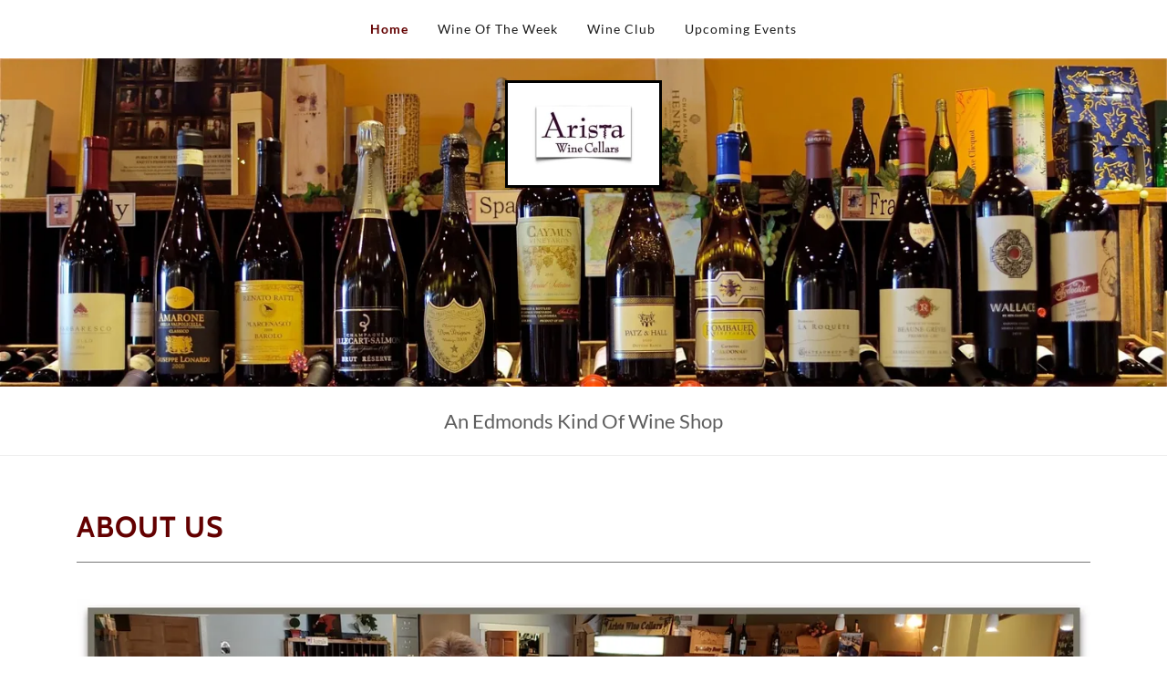

--- FILE ---
content_type: text/html;charset=utf-8
request_url: https://aristawinecellars.com/
body_size: 19649
content:
<!DOCTYPE html><html lang="en-US"><head><meta charSet="utf-8"/><meta http-equiv="X-UA-Compatible" content="IE=edge"/><meta name="viewport" content="width=device-width, initial-scale=1"/><title>Wine, Wine Accessories - Arista Wine Cellars - Edmonds, Washington</title><meta name="description" content="An Edmonds Kind of Wine Shop - Great Wine and Vintage Service "/><meta name="author" content="Arista Wine Cellars"/><meta name="generator" content="Starfield Technologies; Go Daddy Website Builder 8.0.0000"/><link rel="manifest" href="/manifest.webmanifest"/><link rel="apple-touch-icon" sizes="57x57" href="//img1.wsimg.com/isteam/ip/778fabe8-bb74-42c7-9f14-883fdcd73865/logo/65a956fe-294f-4b61-b625-37d9dcb83df3.png/:/rs=w:57,h:57,m"/><link rel="apple-touch-icon" sizes="60x60" href="//img1.wsimg.com/isteam/ip/778fabe8-bb74-42c7-9f14-883fdcd73865/logo/65a956fe-294f-4b61-b625-37d9dcb83df3.png/:/rs=w:60,h:60,m"/><link rel="apple-touch-icon" sizes="72x72" href="//img1.wsimg.com/isteam/ip/778fabe8-bb74-42c7-9f14-883fdcd73865/logo/65a956fe-294f-4b61-b625-37d9dcb83df3.png/:/rs=w:72,h:72,m"/><link rel="apple-touch-icon" sizes="114x114" href="//img1.wsimg.com/isteam/ip/778fabe8-bb74-42c7-9f14-883fdcd73865/logo/65a956fe-294f-4b61-b625-37d9dcb83df3.png/:/rs=w:114,h:114,m"/><link rel="apple-touch-icon" sizes="120x120" href="//img1.wsimg.com/isteam/ip/778fabe8-bb74-42c7-9f14-883fdcd73865/logo/65a956fe-294f-4b61-b625-37d9dcb83df3.png/:/rs=w:120,h:120,m"/><link rel="apple-touch-icon" sizes="144x144" href="//img1.wsimg.com/isteam/ip/778fabe8-bb74-42c7-9f14-883fdcd73865/logo/65a956fe-294f-4b61-b625-37d9dcb83df3.png/:/rs=w:144,h:144,m"/><link rel="apple-touch-icon" sizes="152x152" href="//img1.wsimg.com/isteam/ip/778fabe8-bb74-42c7-9f14-883fdcd73865/logo/65a956fe-294f-4b61-b625-37d9dcb83df3.png/:/rs=w:152,h:152,m"/><link rel="apple-touch-icon" sizes="180x180" href="//img1.wsimg.com/isteam/ip/778fabe8-bb74-42c7-9f14-883fdcd73865/logo/65a956fe-294f-4b61-b625-37d9dcb83df3.png/:/rs=w:180,h:180,m"/><meta property="og:url" content="https://aristawinecellars.com/"/>
<meta property="og:site_name" content="Arista Wine Cellars"/>
<meta property="og:title" content="An Edmonds Kind Of Wine Shop"/>
<meta property="og:description" content="An Edmonds Kind of Wine Shop - Great Wine and Vintage Service "/>
<meta property="og:type" content="website"/>
<meta property="og:image" content="https://img1.wsimg.com/isteam/ip/778fabe8-bb74-42c7-9f14-883fdcd73865/f932b69d-9079-42a7-847b-dfc4aab5b515.jpg"/>
<meta property="og:locale" content="en_US"/>
<meta name="twitter:card" content="summary"/>
<meta name="twitter:title" content="Arista Wine Cellars"/>
<meta name="twitter:description" content="An Edmonds Kind Of Wine Shop"/>
<meta name="twitter:image" content="https://img1.wsimg.com/isteam/ip/778fabe8-bb74-42c7-9f14-883fdcd73865/f932b69d-9079-42a7-847b-dfc4aab5b515.jpg"/>
<meta name="twitter:image:alt" content="Arista Wine Cellars"/>
<meta name="theme-color" content="#630000"/><style data-inline-fonts>/* vietnamese */
@font-face {
  font-family: 'Cabin';
  font-style: normal;
  font-weight: 700;
  font-stretch: 100%;
  font-display: swap;
  src: url(https://img1.wsimg.com/gfonts/s/cabin/v35/u-4X0qWljRw-PfU81xCKCpdpbgZJl6XFpfEd7eA9BIxxkbqDH7mlx17r.woff2) format('woff2');
  unicode-range: U+0102-0103, U+0110-0111, U+0128-0129, U+0168-0169, U+01A0-01A1, U+01AF-01B0, U+0300-0301, U+0303-0304, U+0308-0309, U+0323, U+0329, U+1EA0-1EF9, U+20AB;
}
/* latin-ext */
@font-face {
  font-family: 'Cabin';
  font-style: normal;
  font-weight: 700;
  font-stretch: 100%;
  font-display: swap;
  src: url(https://img1.wsimg.com/gfonts/s/cabin/v35/u-4X0qWljRw-PfU81xCKCpdpbgZJl6XFpfEd7eA9BIxxkbqDH7ilx17r.woff2) format('woff2');
  unicode-range: U+0100-02BA, U+02BD-02C5, U+02C7-02CC, U+02CE-02D7, U+02DD-02FF, U+0304, U+0308, U+0329, U+1D00-1DBF, U+1E00-1E9F, U+1EF2-1EFF, U+2020, U+20A0-20AB, U+20AD-20C0, U+2113, U+2C60-2C7F, U+A720-A7FF;
}
/* latin */
@font-face {
  font-family: 'Cabin';
  font-style: normal;
  font-weight: 700;
  font-stretch: 100%;
  font-display: swap;
  src: url(https://img1.wsimg.com/gfonts/s/cabin/v35/u-4X0qWljRw-PfU81xCKCpdpbgZJl6XFpfEd7eA9BIxxkbqDH7alxw.woff2) format('woff2');
  unicode-range: U+0000-00FF, U+0131, U+0152-0153, U+02BB-02BC, U+02C6, U+02DA, U+02DC, U+0304, U+0308, U+0329, U+2000-206F, U+20AC, U+2122, U+2191, U+2193, U+2212, U+2215, U+FEFF, U+FFFD;
}

/* latin-ext */
@font-face {
  font-family: 'Lato';
  font-style: italic;
  font-weight: 400;
  font-display: swap;
  src: url(https://img1.wsimg.com/gfonts/s/lato/v25/S6u8w4BMUTPHjxsAUi-qJCY.woff2) format('woff2');
  unicode-range: U+0100-02BA, U+02BD-02C5, U+02C7-02CC, U+02CE-02D7, U+02DD-02FF, U+0304, U+0308, U+0329, U+1D00-1DBF, U+1E00-1E9F, U+1EF2-1EFF, U+2020, U+20A0-20AB, U+20AD-20C0, U+2113, U+2C60-2C7F, U+A720-A7FF;
}
/* latin */
@font-face {
  font-family: 'Lato';
  font-style: italic;
  font-weight: 400;
  font-display: swap;
  src: url(https://img1.wsimg.com/gfonts/s/lato/v25/S6u8w4BMUTPHjxsAXC-q.woff2) format('woff2');
  unicode-range: U+0000-00FF, U+0131, U+0152-0153, U+02BB-02BC, U+02C6, U+02DA, U+02DC, U+0304, U+0308, U+0329, U+2000-206F, U+20AC, U+2122, U+2191, U+2193, U+2212, U+2215, U+FEFF, U+FFFD;
}
/* latin-ext */
@font-face {
  font-family: 'Lato';
  font-style: italic;
  font-weight: 700;
  font-display: swap;
  src: url(https://img1.wsimg.com/gfonts/s/lato/v25/S6u_w4BMUTPHjxsI5wq_FQft1dw.woff2) format('woff2');
  unicode-range: U+0100-02BA, U+02BD-02C5, U+02C7-02CC, U+02CE-02D7, U+02DD-02FF, U+0304, U+0308, U+0329, U+1D00-1DBF, U+1E00-1E9F, U+1EF2-1EFF, U+2020, U+20A0-20AB, U+20AD-20C0, U+2113, U+2C60-2C7F, U+A720-A7FF;
}
/* latin */
@font-face {
  font-family: 'Lato';
  font-style: italic;
  font-weight: 700;
  font-display: swap;
  src: url(https://img1.wsimg.com/gfonts/s/lato/v25/S6u_w4BMUTPHjxsI5wq_Gwft.woff2) format('woff2');
  unicode-range: U+0000-00FF, U+0131, U+0152-0153, U+02BB-02BC, U+02C6, U+02DA, U+02DC, U+0304, U+0308, U+0329, U+2000-206F, U+20AC, U+2122, U+2191, U+2193, U+2212, U+2215, U+FEFF, U+FFFD;
}
/* latin-ext */
@font-face {
  font-family: 'Lato';
  font-style: normal;
  font-weight: 100;
  font-display: swap;
  src: url(https://img1.wsimg.com/gfonts/s/lato/v25/S6u8w4BMUTPHh30AUi-qJCY.woff2) format('woff2');
  unicode-range: U+0100-02BA, U+02BD-02C5, U+02C7-02CC, U+02CE-02D7, U+02DD-02FF, U+0304, U+0308, U+0329, U+1D00-1DBF, U+1E00-1E9F, U+1EF2-1EFF, U+2020, U+20A0-20AB, U+20AD-20C0, U+2113, U+2C60-2C7F, U+A720-A7FF;
}
/* latin */
@font-face {
  font-family: 'Lato';
  font-style: normal;
  font-weight: 100;
  font-display: swap;
  src: url(https://img1.wsimg.com/gfonts/s/lato/v25/S6u8w4BMUTPHh30AXC-q.woff2) format('woff2');
  unicode-range: U+0000-00FF, U+0131, U+0152-0153, U+02BB-02BC, U+02C6, U+02DA, U+02DC, U+0304, U+0308, U+0329, U+2000-206F, U+20AC, U+2122, U+2191, U+2193, U+2212, U+2215, U+FEFF, U+FFFD;
}
/* latin-ext */
@font-face {
  font-family: 'Lato';
  font-style: normal;
  font-weight: 300;
  font-display: swap;
  src: url(https://img1.wsimg.com/gfonts/s/lato/v25/S6u9w4BMUTPHh7USSwaPGR_p.woff2) format('woff2');
  unicode-range: U+0100-02BA, U+02BD-02C5, U+02C7-02CC, U+02CE-02D7, U+02DD-02FF, U+0304, U+0308, U+0329, U+1D00-1DBF, U+1E00-1E9F, U+1EF2-1EFF, U+2020, U+20A0-20AB, U+20AD-20C0, U+2113, U+2C60-2C7F, U+A720-A7FF;
}
/* latin */
@font-face {
  font-family: 'Lato';
  font-style: normal;
  font-weight: 300;
  font-display: swap;
  src: url(https://img1.wsimg.com/gfonts/s/lato/v25/S6u9w4BMUTPHh7USSwiPGQ.woff2) format('woff2');
  unicode-range: U+0000-00FF, U+0131, U+0152-0153, U+02BB-02BC, U+02C6, U+02DA, U+02DC, U+0304, U+0308, U+0329, U+2000-206F, U+20AC, U+2122, U+2191, U+2193, U+2212, U+2215, U+FEFF, U+FFFD;
}
/* latin-ext */
@font-face {
  font-family: 'Lato';
  font-style: normal;
  font-weight: 400;
  font-display: swap;
  src: url(https://img1.wsimg.com/gfonts/s/lato/v25/S6uyw4BMUTPHjxAwXjeu.woff2) format('woff2');
  unicode-range: U+0100-02BA, U+02BD-02C5, U+02C7-02CC, U+02CE-02D7, U+02DD-02FF, U+0304, U+0308, U+0329, U+1D00-1DBF, U+1E00-1E9F, U+1EF2-1EFF, U+2020, U+20A0-20AB, U+20AD-20C0, U+2113, U+2C60-2C7F, U+A720-A7FF;
}
/* latin */
@font-face {
  font-family: 'Lato';
  font-style: normal;
  font-weight: 400;
  font-display: swap;
  src: url(https://img1.wsimg.com/gfonts/s/lato/v25/S6uyw4BMUTPHjx4wXg.woff2) format('woff2');
  unicode-range: U+0000-00FF, U+0131, U+0152-0153, U+02BB-02BC, U+02C6, U+02DA, U+02DC, U+0304, U+0308, U+0329, U+2000-206F, U+20AC, U+2122, U+2191, U+2193, U+2212, U+2215, U+FEFF, U+FFFD;
}
/* latin-ext */
@font-face {
  font-family: 'Lato';
  font-style: normal;
  font-weight: 700;
  font-display: swap;
  src: url(https://img1.wsimg.com/gfonts/s/lato/v25/S6u9w4BMUTPHh6UVSwaPGR_p.woff2) format('woff2');
  unicode-range: U+0100-02BA, U+02BD-02C5, U+02C7-02CC, U+02CE-02D7, U+02DD-02FF, U+0304, U+0308, U+0329, U+1D00-1DBF, U+1E00-1E9F, U+1EF2-1EFF, U+2020, U+20A0-20AB, U+20AD-20C0, U+2113, U+2C60-2C7F, U+A720-A7FF;
}
/* latin */
@font-face {
  font-family: 'Lato';
  font-style: normal;
  font-weight: 700;
  font-display: swap;
  src: url(https://img1.wsimg.com/gfonts/s/lato/v25/S6u9w4BMUTPHh6UVSwiPGQ.woff2) format('woff2');
  unicode-range: U+0000-00FF, U+0131, U+0152-0153, U+02BB-02BC, U+02C6, U+02DA, U+02DC, U+0304, U+0308, U+0329, U+2000-206F, U+20AC, U+2122, U+2191, U+2193, U+2212, U+2215, U+FEFF, U+FFFD;
}
/* latin-ext */
@font-face {
  font-family: 'Lato';
  font-style: normal;
  font-weight: 900;
  font-display: swap;
  src: url(https://img1.wsimg.com/gfonts/s/lato/v25/S6u9w4BMUTPHh50XSwaPGR_p.woff2) format('woff2');
  unicode-range: U+0100-02BA, U+02BD-02C5, U+02C7-02CC, U+02CE-02D7, U+02DD-02FF, U+0304, U+0308, U+0329, U+1D00-1DBF, U+1E00-1E9F, U+1EF2-1EFF, U+2020, U+20A0-20AB, U+20AD-20C0, U+2113, U+2C60-2C7F, U+A720-A7FF;
}
/* latin */
@font-face {
  font-family: 'Lato';
  font-style: normal;
  font-weight: 900;
  font-display: swap;
  src: url(https://img1.wsimg.com/gfonts/s/lato/v25/S6u9w4BMUTPHh50XSwiPGQ.woff2) format('woff2');
  unicode-range: U+0000-00FF, U+0131, U+0152-0153, U+02BB-02BC, U+02C6, U+02DA, U+02DC, U+0304, U+0308, U+0329, U+2000-206F, U+20AC, U+2122, U+2191, U+2193, U+2212, U+2215, U+FEFF, U+FFFD;
}
</style><style>.x{-ms-text-size-adjust:100%;-webkit-text-size-adjust:100%;-webkit-tap-highlight-color:rgba(0,0,0,0);margin:0;box-sizing:border-box}.x *,.x :after,.x :before{box-sizing:inherit}.x-el a[href^="mailto:"]:not(.x-el),.x-el a[href^="tel:"]:not(.x-el){color:inherit;font-size:inherit;text-decoration:inherit}.x-el-article,.x-el-aside,.x-el-details,.x-el-figcaption,.x-el-figure,.x-el-footer,.x-el-header,.x-el-hgroup,.x-el-main,.x-el-menu,.x-el-nav,.x-el-section,.x-el-summary{display:block}.x-el-audio,.x-el-canvas,.x-el-progress,.x-el-video{display:inline-block;vertical-align:baseline}.x-el-audio:not([controls]){display:none;height:0}.x-el-template{display:none}.x-el-a{background-color:transparent;color:inherit}.x-el-a:active,.x-el-a:hover{outline:0}.x-el-abbr[title]{border-bottom:1px dotted}.x-el-b,.x-el-strong{font-weight:700}.x-el-dfn{font-style:italic}.x-el-mark{background:#ff0;color:#000}.x-el-small{font-size:80%}.x-el-sub,.x-el-sup{font-size:75%;line-height:0;position:relative;vertical-align:baseline}.x-el-sup{top:-.5em}.x-el-sub{bottom:-.25em}.x-el-img{vertical-align:middle;border:0}.x-el-svg:not(:root){overflow:hidden}.x-el-figure{margin:0}.x-el-hr{box-sizing:content-box;height:0}.x-el-pre{overflow:auto}.x-el-code,.x-el-kbd,.x-el-pre,.x-el-samp{font-family:monospace,monospace;font-size:1em}.x-el-button,.x-el-input,.x-el-optgroup,.x-el-select,.x-el-textarea{color:inherit;font:inherit;margin:0}.x-el-button{overflow:visible}.x-el-button,.x-el-select{text-transform:none}.x-el-button,.x-el-input[type=button],.x-el-input[type=reset],.x-el-input[type=submit]{-webkit-appearance:button;cursor:pointer}.x-el-button[disabled],.x-el-input[disabled]{cursor:default}.x-el-button::-moz-focus-inner,.x-el-input::-moz-focus-inner{border:0;padding:0}.x-el-input{line-height:normal}.x-el-input[type=checkbox],.x-el-input[type=radio]{box-sizing:border-box;padding:0}.x-el-input[type=number]::-webkit-inner-spin-button,.x-el-input[type=number]::-webkit-outer-spin-button{height:auto}.x-el-input[type=search]{-webkit-appearance:textfield;box-sizing:content-box}.x-el-input[type=search]::-webkit-search-cancel-button,.x-el-input[type=search]::-webkit-search-decoration{-webkit-appearance:none}.x-el-textarea{border:0}.x-el-fieldset{border:1px solid silver;margin:0 2px;padding:.35em .625em .75em}.x-el-legend{border:0;padding:0}.x-el-textarea{overflow:auto}.x-el-optgroup{font-weight:700}.x-el-table{border-collapse:collapse;border-spacing:0}.x-el-td,.x-el-th{padding:0}.x{-webkit-font-smoothing:antialiased}.x-el-hr{border:0}.x-el-fieldset,.x-el-input,.x-el-select,.x-el-textarea{margin-top:0;margin-bottom:0}.x-el-fieldset,.x-el-input[type=email],.x-el-input[type=text],.x-el-textarea{width:100%}.x-el-label{vertical-align:middle}.x-el-input{border-style:none;padding:.5em;vertical-align:middle}.x-el-select:not([multiple]){vertical-align:middle}.x-el-textarea{line-height:1.75;padding:.5em}.x-el.d-none{display:none!important}.sideline-footer{margin-top:auto}.disable-scroll{touch-action:none;overflow:hidden;position:fixed;max-width:100vw}@-webkit-keyframes loaderscale{0%{transform:scale(1);opacity:1}45%{transform:scale(.1);opacity:.7}80%{transform:scale(1);opacity:1}}@keyframes loaderscale{0%{transform:scale(1);opacity:1}45%{transform:scale(.1);opacity:.7}80%{transform:scale(1);opacity:1}}.x-loader svg{display:inline-block}.x-loader svg:first-child{-webkit-animation:loaderscale .75s cubic-bezier(.2,.68,.18,1.08) -.24s infinite;animation:loaderscale .75s cubic-bezier(.2,.68,.18,1.08) -.24s infinite}.x-loader svg:nth-child(2){-webkit-animation:loaderscale .75s cubic-bezier(.2,.68,.18,1.08) -.12s infinite;animation:loaderscale .75s cubic-bezier(.2,.68,.18,1.08) -.12s infinite}.x-loader svg:nth-child(3){-webkit-animation:loaderscale .75s cubic-bezier(.2,.68,.18,1.08) 0s infinite;animation:loaderscale .75s cubic-bezier(.2,.68,.18,1.08) 0s infinite}.x-icon>svg{transition:transform .33s ease-in-out}.x-icon>svg.rotate-90{transform:rotate(-90deg)}.x-icon>svg.rotate90{transform:rotate(90deg)}.x-icon>svg.rotate-180{transform:rotate(-180deg)}.x-icon>svg.rotate180{transform:rotate(180deg)}.x-rt:after{content:"";clear:both}.x-rt ol,.x-rt ul{text-align:left}.x-rt p{margin:0}.x-rt br{clear:both}.mte-inline-block{display:inline-block}@media only screen and (min-device-width:1025px){:root select,_::-webkit-full-page-media,_:future{font-family:sans-serif!important}}

</style>
<style>/*
Copyright 2016 The Cabin Project Authors (impallari@gmail.com)

This Font Software is licensed under the SIL Open Font License, Version 1.1.
This license is copied below, and is also available with a FAQ at: http://scripts.sil.org/OFL

—————————————————————————————-
SIL OPEN FONT LICENSE Version 1.1 - 26 February 2007
—————————————————————————————-
*/

/*
Copyright (c) 2010-2011 by tyPoland Lukasz Dziedzic (team@latofonts.com) with Reserved Font Name "Lato". Licensed under the SIL Open Font License, Version 1.1.

This Font Software is licensed under the SIL Open Font License, Version 1.1.
This license is copied below, and is also available with a FAQ at: http://scripts.sil.org/OFL

—————————————————————————————-
SIL OPEN FONT LICENSE Version 1.1 - 26 February 2007
—————————————————————————————-
*/
</style>
<style data-glamor="cxs-default-sheet">.x .c1-1{letter-spacing:normal}.x .c1-2{text-transform:none}.x .c1-3{background-color:rgb(255, 255, 255)}.x .c1-4{width:100%}.x .c1-5 > div{position:relative}.x .c1-6 > div{overflow:hidden}.x .c1-7 > div{margin-top:auto}.x .c1-8 > div{margin-right:auto}.x .c1-9 > div{margin-bottom:auto}.x .c1-a > div{margin-left:auto}.x .c1-b{font-family:Lato, arial, sans-serif}.x .c1-c{font-size:16px}.x .c1-h{padding-top:56px}.x .c1-i{padding-bottom:56px}.x .c1-j{border-bottom-style:solid}.x .c1-k{border-color:#eee}.x .c1-l{border-top-width:1px}.x .c1-m{border-right-width:1px}.x .c1-n{border-bottom-width:1px}.x .c1-o{border-left-width:1px}.x .c1-p{padding:0px !important}.x .c1-s{display:none}.x .c1-u{position:relative}.x .c1-v{padding-top:24px}.x .c1-w{padding-bottom:24px}.x .c1-y{margin-left:auto}.x .c1-z{margin-right:auto}.x .c1-10{padding-left:24px}.x .c1-11{padding-right:24px}.x .c1-12{max-width:100%}.x .c1-13{padding-top:0px !important}.x .c1-14{padding-bottom:0px !important}.x .c1-19{display:flex}.x .c1-1a{box-sizing:border-box}.x .c1-1b{flex-direction:row}.x .c1-1c{flex-wrap:wrap}.x .c1-1d{margin-top:0}.x .c1-1e{margin-right:-12px}.x .c1-1f{margin-bottom:0}.x .c1-1g{margin-left:-12px}.x .c1-1h{align-items:center}.x .c1-1i{justify-content:flex-start}.x .c1-1j cell{flex-basis:auto}.x .c1-1k cell{flex-grow:0}.x .c1-1p{flex-grow:0}.x .c1-1q{flex-shrink:1}.x .c1-1r{flex-basis:auto}.x .c1-1s{padding-top:0}.x .c1-1t{padding-right:12px}.x .c1-1u{padding-bottom:0}.x .c1-1v{padding-left:12px}.x .c1-20{letter-spacing:inherit}.x .c1-21{text-transform:inherit}.x .c1-22{text-decoration:none}.x .c1-23{word-wrap:break-word}.x .c1-24{overflow-wrap:break-word}.x .c1-25{cursor:pointer}.x .c1-26{border-top:0px}.x .c1-27{border-right:0px}.x .c1-28{border-bottom:0px}.x .c1-29{border-left:0px}.x .c1-2a{color:rgb(27, 27, 27)}.x .c1-2b{font-weight:inherit}.x .c1-2c:hover{color:rgb(99, 0, 0)}.x .c1-2d:active{color:rgb(99, 0, 0)}.x .c1-2e{color:inherit}.x .c1-2f{display:inline-block}.x .c1-2g{vertical-align:top}.x .c1-2h{padding-top:6px}.x .c1-2i{padding-right:6px}.x .c1-2j{padding-bottom:6px}.x .c1-2k{padding-left:6px}.x .c1-2l{padding-top:16px}.x .c1-2m{padding-bottom:16px}.x .c1-2o{padding-top:4px}.x .c1-2p{padding-bottom:4px}.x .c1-2q{justify-content:center}.x .c1-2r{flex-wrap:nowrap}.x .c1-2s{flex-grow:1}.x .c1-2t{max-width:none}.x .c1-2u{line-height:24px}.x .c1-2v{margin-left:0}.x .c1-2w{margin-right:0}.x .c1-2x{-webkit-margin-before:0}.x .c1-2y{-webkit-margin-after:0}.x .c1-2z{-webkit-padding-start:0}.x .c1-30{padding-right:0}.x .c1-31{padding-left:0}.x .c1-32{color:rgb(94, 94, 94)}.x .c1-33{margin-bottom:none}.x .c1-34{list-style:none}.x .c1-35{padding-left:32px}.x .c1-36{white-space:nowrap}.x .c1-37{visibility:hidden}.x .c1-38:first-child{margin-left:0}.x .c1-39:first-child{padding-left:0}.x .c1-3a{letter-spacing:0.071em}.x .c1-3b{display:block}.x .c1-3c{color:rgb(99, 0, 0)}.x .c1-3d{font-size:14px}.x .c1-3e{font-weight:700}.x .c1-3j{margin-left:-6px}.x .c1-3k{margin-right:-6px}.x .c1-3l{margin-top:-6px}.x .c1-3m{margin-bottom:-6px}.x .c1-3n{font-weight:400}.x .c1-3o{transition:transform .33s ease-in-out}.x .c1-3p{transform:rotate(0deg)}.x .c1-3q{vertical-align:middle}.x .c1-3r{border-radius:4px}.x .c1-3s{box-shadow:0 3px 6px 3px rgba(0,0,0,0.24)}.x .c1-3t{padding-left:16px}.x .c1-3u{padding-right:16px}.x .c1-3v{position:absolute}.x .c1-3w{right:0px}.x .c1-3x{top:32px}.x .c1-3y{max-height:45vh}.x .c1-3z{overflow-y:auto}.x .c1-40{z-index:1003}.x .c1-43{text-align:left}.x .c1-44:last-child{margin-bottom:0}.x .c1-45{margin-top:8px}.x .c1-46{margin-bottom:8px}.x .c1-47{line-height:1.5}.x .c1-48{justify-content:flex-end}.x .c1-49{max-width:30%}.x .c1-4a{background-color:rgb(22, 22, 22)}.x .c1-4b{position:fixed}.x .c1-4c{top:0px}.x .c1-4d{height:100%}.x .c1-4e{z-index:10002}.x .c1-4f{-webkit-overflow-scrolling:touch}.x .c1-4g{transform:translateX(-150vw)}.x .c1-4h{overscroll-behavior:contain}.x .c1-4i{box-shadow:0 2px 6px 0px rgba(0,0,0,0.2)}.x .c1-4j{transition:transform .3s ease-in-out}.x .c1-4k{overflow:hidden}.x .c1-4l{flex-direction:column}.x .c1-4m{color:rgb(247, 247, 247)}.x .c1-4n{line-height:1.3em}.x .c1-4o{font-style:normal}.x .c1-4p{top:15px}.x .c1-4q{right:15px}.x .c1-4r{font-size:28px}.x .c1-4s:hover{color:rgb(199, 16, 16)}.x .c1-4x{overflow-x:hidden}.x .c1-4y{overscroll-behavior:none}.x .c1-4z{color:rgb(164, 164, 164)}.x .c1-50{border-color:rgba(76, 76, 76, 0.5)}.x .c1-51{border-bottom-width:1px}.x .c1-52:last-child{border-bottom:0}.x .c1-53{letter-spacing:1px}.x .c1-54{text-transform:uppercase}.x .c1-55{min-width:200px}.x .c1-56{justify-content:space-between}.x .c1-57{font-size:22px}.x .c1-58:hover{color:rgb(255, 168, 168)}.x .c1-59:active{color:rgb(235, 61, 61)}.x .c1-5f{z-index:1}.x .c1-5g{text-align:center}.x .c1-5h{height:0px}.x .c1-5j{font-family:'Cabin', arial, sans-serif}.x .c1-5k{max-width:280px}.x .c1-5l{border:3px solid #000}.x .c1-5m{margin-top:24px}.x .c1-5n  img{height:auto}.x .c1-5r{display:inline}.x .c1-5s{width:auto}.x .c1-5t{[object -object]:0px}.x .c1-5v{aspect-ratio:auto}.x .c1-5w{object-fit:contain}.x .c1-5x{height:80px}.x .c1-5y{background-color:transparent}.x .c1-5z{transition:max-height .5s}.x .c1-60{border-radius:0px}.x .c1-6i{background-position:c c}.x .c1-6j{min-height:300px}.x .c1-6k{background-size:cover}.x .c1-6l{background-blend-mode:normal}.x .c1-6m{background-repeat:no-repeat}.x .c1-6n{text-shadow:none}.x .c1-7a > :nth-child(n){margin-bottom:24px}.x .c1-7b  > :last-child{margin-bottom:0 !important}.x .c1-7f{line-height:1.2}.x .c1-7g{line-height:1.25}.x .c1-7h{white-space:pre-line}.x .c1-7l{word-wrap:normal !important}.x .c1-7m{overflow-wrap:normal !important}.x .c1-7n{overflow:visible}.x .c1-7o{left:0px}.x .c1-7p{line-height:1.4}.x .c1-7q{margin-bottom:40px}.x .c1-7s{font-size:unset}.x .c1-7t{font-family:unset}.x .c1-7u{letter-spacing:unset}.x .c1-7v{text-transform:unset}.x .c1-7w{border-color:rgb(119, 119, 119)}.x .c1-7x{border-style:solid}.x .c1-7y{margin-top:16px}.x .c1-7z{margin-bottom:-24px}.x .c1-81{flex-basis:100%}.x .c1-83 > *{max-width:100%}.x .c1-86{order:-1}.x .c1-87{border-width:0 !important}.x .c1-88{aspect-ratio:2 / 1}.x .c1-8a > p > ol{text-align:left}.x .c1-8b > p > ol{display:block}.x .c1-8c > p > ol{padding-left:1.3em}.x .c1-8d > p > ol{margin-left:16px}.x .c1-8e > p > ol{margin-right:16px}.x .c1-8f > p > ol{margin-top:auto}.x .c1-8g > p > ol{margin-bottom:auto}.x .c1-8h > p > ul{text-align:left}.x .c1-8i > p > ul{display:block}.x .c1-8j > p > ul{padding-left:1.3em}.x .c1-8k > p > ul{margin-left:16px}.x .c1-8l > p > ul{margin-right:16px}.x .c1-8m > p > ul{margin-top:auto}.x .c1-8n > p > ul{margin-bottom:auto}.x .c1-8o > ul{text-align:left}.x .c1-8p > ul{display:block}.x .c1-8q > ul{padding-left:1.3em}.x .c1-8r > ul{margin-left:16px}.x .c1-8s > ul{margin-right:16px}.x .c1-8t > ul{margin-top:auto}.x .c1-8u > ul{margin-bottom:auto}.x .c1-8v > ol{text-align:left}.x .c1-8w > ol{display:block}.x .c1-8x > ol{padding-left:1.3em}.x .c1-8y > ol{margin-left:16px}.x .c1-8z > ol{margin-right:16px}.x .c1-90 > ol{margin-top:auto}.x .c1-91 > ol{margin-bottom:auto}.x .c1-92{font-size:inherit !important}.x .c1-93{line-height:inherit}.x .c1-94{font-style:italic}.x .c1-95{text-decoration:line-through}.x .c1-96{text-decoration:underline}.x .c1-99{border-style:none}.x .c1-9a{display:inline-flex}.x .c1-9b{padding-right:32px}.x .c1-9c{padding-top:8px}.x .c1-9d{padding-bottom:8px}.x .c1-9e{min-height:56px}.x .c1-9f{color:rgb(251, 251, 251)}.x .c1-9g{background-color:rgb(99, 0, 0)}.x .c1-9h:hover{background-color:rgb(141, 0, 0)}.x .c1-9k{color:rgb(199, 16, 16)}.x .c1-9l{border-color:rgb(137, 137, 137)}.x .c1-9p > :nth-child(n){margin-bottom:0px}.x .c1-9q{width:inherit}.x .c1-9s{margin-bottom:24px}.x .c1-9w{margin-top:-4px}.x .c1-9x{margin-bottom:32px}.x .c1-9y{font-size:32px}.x .c1-a4{flex-basis:0%}.x .c1-ab{margin-bottom:16px}.x .c1-ah{background-color:inherit}.x .c1-ai{border-color:rgb(218, 218, 218)}.x .c1-aj{border-top-width:0}.x .c1-ak{border-right-width:0}.x .c1-al{border-bottom-width:3px}.x .c1-am{border-left-width:0}.x .c1-an{padding-top:23px}.x .c1-ao{padding-bottom:7px}.x .c1-ap{color:rgb(71, 71, 71)}.x .c1-aq::placeholder{color:inherit}.x .c1-ar:focus{outline:none}.x .c1-as:focus{box-shadow:inset 0 0 0 1px currentColor}.x .c1-at:focus + label{font-size:12px}.x .c1-au:focus + label{top:8px}.x .c1-av:focus + label{color:rgb(99, 0, 0)}.x .c1-aw:not([value=""]) + label{font-size:12px}.x .c1-ax:not([value=""]) + label{top:8px}.x .c1-ay:not([value=""]) + label{color:rgb(99, 0, 0)}.x .c1-az::-webkit-input-placeholder{color:inherit}.x .c1-b1{top:30%}.x .c1-b2{left:15px}.x .c1-b3{transition:all .15s ease}.x .c1-b4{pointer-events:none}.x .c1-b6{border-bottom-width:0}.x .c1-ba{padding-bottom:11px}.x .c1-bb{resize:vertical}.x .c1-bc{color:rgb(89, 89, 89)}.x .c1-bd{font-size:12px}.x .c1-bi{margin-top:40px}.x .c1-bk > :last-child{margin-bottom:0}.x .c1-bl{padding-left:4px}.x .c1-bm{margin-top:4px}.x .c1-bn{left:4px}.x .c1-bo{padding-bottom:30%}.x .c1-br{left:56px}.x .c1-bs{top:8px}.x .c1-bt{min-height:40px}.x .c1-bw{margin-left:-4px}.x .c1-bx{width:18px}.x .c1-by{height:18px}.x .c1-bz{top:50%}.x .c1-c0{right:auto}.x .c1-c1{line-height:0}.x .c1-c2{transform:translateY(-50%)}.x .c1-c3 > img{display:block}.x .c1-c4{margin-left:calc(18px + 8px)}.x .c1-c6{padding-left:none}.x .c1-c7{padding-right:none}.x .c1-c8{row-gap:0px}.x .c1-c9{column-gap:0px}.x .c1-ca [data-typography]{color:inherit}.x .c1-cb{margin-left:8px}.x .c1-cc{margin-right:8px}.x .c1-cl{padding-top:32px}.x .c1-cm{padding-bottom:32px}.x .c1-cn{flex-grow:3}</style>
<style data-glamor="cxs-media-sheet">@media (max-width: 450px){.x .c1-6o{background-image:url("//img1.wsimg.com/isteam/ip/778fabe8-bb74-42c7-9f14-883fdcd73865/f932b69d-9079-42a7-847b-dfc4aab5b515.jpg/:/cr=t:0%25,l:0%25,w:100%25,h:100%25/rs=w:450,m")}}@media (max-width: 450px) and (-webkit-min-device-pixel-ratio: 2), (max-width: 450px) and (min-resolution: 192dpi){.x .c1-6p{background-image:url("//img1.wsimg.com/isteam/ip/778fabe8-bb74-42c7-9f14-883fdcd73865/f932b69d-9079-42a7-847b-dfc4aab5b515.jpg/:/cr=t:0%25,l:0%25,w:100%25,h:100%25/rs=w:900,m")}}@media (max-width: 450px) and (-webkit-min-device-pixel-ratio: 3), (max-width: 450px) and (min-resolution: 288dpi){.x .c1-6q{background-image:url("//img1.wsimg.com/isteam/ip/778fabe8-bb74-42c7-9f14-883fdcd73865/f932b69d-9079-42a7-847b-dfc4aab5b515.jpg/:/cr=t:0%25,l:0%25,w:100%25,h:100%25/rs=w:1350,m")}}@media (min-width: 451px) and (max-width: 767px){.x .c1-6r{background-image:url("//img1.wsimg.com/isteam/ip/778fabe8-bb74-42c7-9f14-883fdcd73865/f932b69d-9079-42a7-847b-dfc4aab5b515.jpg/:/cr=t:0%25,l:0%25,w:100%25,h:100%25/rs=w:767,m")}}@media (min-width: 451px) and (max-width: 767px) and (-webkit-min-device-pixel-ratio: 2), (min-width: 451px) and (max-width: 767px) and (min-resolution: 192dpi){.x .c1-6s{background-image:url("//img1.wsimg.com/isteam/ip/778fabe8-bb74-42c7-9f14-883fdcd73865/f932b69d-9079-42a7-847b-dfc4aab5b515.jpg/:/cr=t:0%25,l:0%25,w:100%25,h:100%25/rs=w:1534,m")}}@media (min-width: 451px) and (max-width: 767px) and (-webkit-min-device-pixel-ratio: 3), (min-width: 451px) and (max-width: 767px) and (min-resolution: 288dpi){.x .c1-6t{background-image:url("//img1.wsimg.com/isteam/ip/778fabe8-bb74-42c7-9f14-883fdcd73865/f932b69d-9079-42a7-847b-dfc4aab5b515.jpg/:/cr=t:0%25,l:0%25,w:100%25,h:100%25/rs=w:2301,m")}}@media (min-width: 768px) and (max-width: 1023px){.x .c1-6u{background-image:url("//img1.wsimg.com/isteam/ip/778fabe8-bb74-42c7-9f14-883fdcd73865/f932b69d-9079-42a7-847b-dfc4aab5b515.jpg/:/cr=t:0%25,l:0%25,w:100%25,h:100%25/rs=w:1023,m")}}@media (min-width: 768px) and (max-width: 1023px) and (-webkit-min-device-pixel-ratio: 2), (min-width: 768px) and (max-width: 1023px) and (min-resolution: 192dpi){.x .c1-6v{background-image:url("//img1.wsimg.com/isteam/ip/778fabe8-bb74-42c7-9f14-883fdcd73865/f932b69d-9079-42a7-847b-dfc4aab5b515.jpg/:/cr=t:0%25,l:0%25,w:100%25,h:100%25/rs=w:2046,m")}}@media (min-width: 768px) and (max-width: 1023px) and (-webkit-min-device-pixel-ratio: 3), (min-width: 768px) and (max-width: 1023px) and (min-resolution: 288dpi){.x .c1-6w{background-image:url("//img1.wsimg.com/isteam/ip/778fabe8-bb74-42c7-9f14-883fdcd73865/f932b69d-9079-42a7-847b-dfc4aab5b515.jpg/:/cr=t:0%25,l:0%25,w:100%25,h:100%25/rs=w:3069,m")}}@media (min-width: 1024px) and (max-width: 1279px){.x .c1-6x{background-image:url("//img1.wsimg.com/isteam/ip/778fabe8-bb74-42c7-9f14-883fdcd73865/f932b69d-9079-42a7-847b-dfc4aab5b515.jpg/:/cr=t:0%25,l:0%25,w:100%25,h:100%25/rs=w:1279,m")}}@media (min-width: 1024px) and (max-width: 1279px) and (-webkit-min-device-pixel-ratio: 2), (min-width: 1024px) and (max-width: 1279px) and (min-resolution: 192dpi){.x .c1-6y{background-image:url("//img1.wsimg.com/isteam/ip/778fabe8-bb74-42c7-9f14-883fdcd73865/f932b69d-9079-42a7-847b-dfc4aab5b515.jpg/:/cr=t:0%25,l:0%25,w:100%25,h:100%25/rs=w:2558,m")}}@media (min-width: 1024px) and (max-width: 1279px) and (-webkit-min-device-pixel-ratio: 3), (min-width: 1024px) and (max-width: 1279px) and (min-resolution: 288dpi){.x .c1-6z{background-image:url("//img1.wsimg.com/isteam/ip/778fabe8-bb74-42c7-9f14-883fdcd73865/f932b69d-9079-42a7-847b-dfc4aab5b515.jpg/:/cr=t:0%25,l:0%25,w:100%25,h:100%25/rs=w:3837,m")}}@media (min-width: 1280px) and (max-width: 1535px){.x .c1-70{background-image:url("//img1.wsimg.com/isteam/ip/778fabe8-bb74-42c7-9f14-883fdcd73865/f932b69d-9079-42a7-847b-dfc4aab5b515.jpg/:/cr=t:0%25,l:0%25,w:100%25,h:100%25/rs=w:1535,m")}}@media (min-width: 1280px) and (max-width: 1535px) and (-webkit-min-device-pixel-ratio: 2), (min-width: 1280px) and (max-width: 1535px) and (min-resolution: 192dpi){.x .c1-71{background-image:url("//img1.wsimg.com/isteam/ip/778fabe8-bb74-42c7-9f14-883fdcd73865/f932b69d-9079-42a7-847b-dfc4aab5b515.jpg/:/cr=t:0%25,l:0%25,w:100%25,h:100%25/rs=w:3070,m")}}@media (min-width: 1280px) and (max-width: 1535px) and (-webkit-min-device-pixel-ratio: 3), (min-width: 1280px) and (max-width: 1535px) and (min-resolution: 288dpi){.x .c1-72{background-image:url("//img1.wsimg.com/isteam/ip/778fabe8-bb74-42c7-9f14-883fdcd73865/f932b69d-9079-42a7-847b-dfc4aab5b515.jpg/:/cr=t:0%25,l:0%25,w:100%25,h:100%25/rs=w:4605,m")}}@media (min-width: 1536px) and (max-width: 1920px){.x .c1-73{background-image:url("//img1.wsimg.com/isteam/ip/778fabe8-bb74-42c7-9f14-883fdcd73865/f932b69d-9079-42a7-847b-dfc4aab5b515.jpg/:/cr=t:0%25,l:0%25,w:100%25,h:100%25/rs=w:1920,m")}}@media (min-width: 1536px) and (max-width: 1920px) and (-webkit-min-device-pixel-ratio: 2), (min-width: 1536px) and (max-width: 1920px) and (min-resolution: 192dpi){.x .c1-74{background-image:url("//img1.wsimg.com/isteam/ip/778fabe8-bb74-42c7-9f14-883fdcd73865/f932b69d-9079-42a7-847b-dfc4aab5b515.jpg/:/cr=t:0%25,l:0%25,w:100%25,h:100%25/rs=w:3840,m")}}@media (min-width: 1536px) and (max-width: 1920px) and (-webkit-min-device-pixel-ratio: 3), (min-width: 1536px) and (max-width: 1920px) and (min-resolution: 288dpi){.x .c1-75{background-image:url("//img1.wsimg.com/isteam/ip/778fabe8-bb74-42c7-9f14-883fdcd73865/f932b69d-9079-42a7-847b-dfc4aab5b515.jpg/:/cr=t:0%25,l:0%25,w:100%25,h:100%25/rs=w:5760,m")}}@media (min-width: 1921px){.x .c1-76{background-image:url("//img1.wsimg.com/isteam/ip/778fabe8-bb74-42c7-9f14-883fdcd73865/f932b69d-9079-42a7-847b-dfc4aab5b515.jpg/:/cr=t:0%25,l:0%25,w:100%25,h:100%25/rs=w:100%25")}}@media (min-width: 1921px) and (-webkit-min-device-pixel-ratio: 2), (min-width: 1921px) and (min-resolution: 192dpi){.x .c1-77{background-image:url("//img1.wsimg.com/isteam/ip/778fabe8-bb74-42c7-9f14-883fdcd73865/f932b69d-9079-42a7-847b-dfc4aab5b515.jpg/:/cr=t:0%25,l:0%25,w:100%25,h:100%25/rs=w:100%25")}}@media (min-width: 1921px) and (-webkit-min-device-pixel-ratio: 3), (min-width: 1921px) and (min-resolution: 288dpi){.x .c1-78{background-image:url("//img1.wsimg.com/isteam/ip/778fabe8-bb74-42c7-9f14-883fdcd73865/f932b69d-9079-42a7-847b-dfc4aab5b515.jpg/:/cr=t:0%25,l:0%25,w:100%25,h:100%25/rs=w:100%25")}}</style>
<style data-glamor="cxs-xs-sheet">@media (max-width: 767px){.x .c1-q{padding-top:40px}}@media (max-width: 767px){.x .c1-r{padding-bottom:40px}}@media (max-width: 767px){.x .c1-5o{width:auto}}@media (max-width: 767px){.x .c1-61{max-width:224px}}@media (max-width: 767px){.x .c1-62{display:block}}@media (max-width: 767px){.x .c1-63{max-height:80px}}@media (max-width: 767px){.x .c1-64{margin-top:0}}@media (max-width: 767px){.x .c1-65{margin-right:auto}}@media (max-width: 767px){.x .c1-66{margin-bottom:0}}@media (max-width: 767px){.x .c1-67{margin-left:auto}}@media (max-width: 767px){.x .c1-68{height:80px}}@media (max-width: 767px){.x .c1-84 > :nth-child(n){margin-bottom:16px}}@media (max-width: 767px){.x .c1-85  > :last-child{margin-bottom:0 !important}}@media (max-width: 767px){.x .c1-89{height:calc((100vw - 48px)/2)}}@media (max-width: 767px){.x .c1-9i{font-size:12px}}@media (max-width: 767px){.x .c1-9m > :nth-child(n){margin-bottom:24px}}@media (max-width: 767px){.x .c1-b0{font-size:16px}}@media (max-width: 767px){.x .c1-b9{text-align:center}}@media (max-width: 767px){.x .c1-bp{margin-top:0px}}@media (max-width: 767px){.x .c1-bq{min-height:200px}}@media (max-width: 767px){.x .c1-bu{left:8px}}@media (max-width: 767px){.x .c1-bv{max-width:90%}}</style>
<style data-glamor="cxs-sm-sheet">@media (min-width: 768px){.x .c1-d{font-size:16px}}@media (min-width: 768px){.x .c1-15{width:100%}}@media (min-width: 768px){.x .c1-1l{margin-top:0}}@media (min-width: 768px){.x .c1-1m{margin-right:-24px}}@media (min-width: 768px){.x .c1-1n{margin-bottom:0}}@media (min-width: 768px){.x .c1-1o{margin-left:-24px}}@media (min-width: 768px){.x .c1-1w{padding-top:0}}@media (min-width: 768px){.x .c1-1x{padding-right:24px}}@media (min-width: 768px){.x .c1-1y{padding-bottom:0}}@media (min-width: 768px){.x .c1-1z{padding-left:24px}}@media (min-width: 768px){.x .c1-3f{font-size:14px}}@media (min-width: 768px) and (max-width: 1023px){.x .c1-42{right:0px}}@media (min-width: 768px){.x .c1-4t{font-size:30px}}@media (min-width: 768px){.x .c1-5a{font-size:22px}}@media (min-width: 768px) and (max-width: 1023px){.x .c1-5p{width:auto}}@media (min-width: 768px){.x .c1-5q{max-width:400px}}@media (min-width: 768px) and (max-width: 1023px){.x .c1-69{display:block}}@media (min-width: 768px) and (max-width: 1023px){.x .c1-6a{max-height:80px}}@media (min-width: 768px) and (max-width: 1023px){.x .c1-6b{margin-top:0}}@media (min-width: 768px) and (max-width: 1023px){.x .c1-6c{margin-right:auto}}@media (min-width: 768px) and (max-width: 1023px){.x .c1-6d{margin-bottom:0}}@media (min-width: 768px) and (max-width: 1023px){.x .c1-6e{margin-left:auto}}@media (min-width: 768px){.x .c1-80{margin-bottom:-48px}}@media (min-width: 768px){.x .c1-82{padding-bottom:48px}}@media (min-width: 768px){.x .c1-97{flex-basis:50%}}@media (min-width: 768px){.x .c1-98{max-width:50%}}@media (min-width: 768px){.x .c1-9j{width:auto}}@media (min-width: 768px){.x .c1-9r{position:absolute}}@media (min-width: 768px) and (max-width: 1023px){.x .c1-9u{position:relative}}@media (min-width: 768px){.x .c1-9v{object-fit:cover}}@media (min-width: 768px){.x .c1-9z{font-size:38px}}@media (min-width: 768px){.x .c1-a5{margin-left:8.333333333333332%}}@media (min-width: 768px){.x .c1-a6{flex-basis:83.33333333333334%}}@media (min-width: 768px){.x .c1-a7{max-width:83.33333333333334%}}@media (min-width: 768px){.x .c1-ac{flex-direction:row}}@media (min-width: 768px){.x .c1-ad{margin-top:4px}}@media (min-width: 768px){.x .c1-ae{margin-bottom:4px}}@media (min-width: 768px){.x .c1-af{margin-right:24px}}@media (min-width: 768px){.x .c1-ag{height:100%}}@media (min-width: 768px){.x .c1-b5{max-width:30%}}@media (min-width: 768px){.x .c1-be{font-size:12px}}@media (min-width: 768px){.x .c1-bj{text-align:left}}@media (min-width: 768px){.x .c1-cd{margin-left:16px}}@media (min-width: 768px){.x .c1-ce{margin-right:16px}}</style>
<style data-glamor="cxs-md-sheet">@media (min-width: 1024px){.x .c1-e{font-size:16px}}@media (min-width: 1024px){.x .c1-t{display:block}}@media (min-width: 1024px){.x .c1-x{display:none}}@media (min-width: 1024px){.x .c1-16{width:984px}}@media (min-width: 1024px){.x .c1-2n{display:inherit}}@media (min-width: 1024px){.x .c1-3g{font-size:14px}}@media (min-width: 1024px) and (max-width: 1279px){.x .c1-41{right:0px}}@media (min-width: 1024px){.x .c1-4u{font-size:30px}}@media (min-width: 1024px){.x .c1-5b{min-width:300px}}@media (min-width: 1024px){.x .c1-5c{font-size:22px}}@media (min-width: 1024px){.x .c1-5i{text-align:center}}@media (min-width: 1024px){.x .c1-5u{display:inline-block}}@media (min-width: 1024px){.x .c1-6f{height:80px}}@media (min-width: 1024px){.x .c1-6g{width:auto}}@media (min-width: 1024px){.x .c1-6h{max-height:80px}}@media (min-width: 1024px){.x .c1-79{min-height:50vh}}@media (min-width: 1024px){.x .c1-7c{flex-direction:row}}@media (min-width: 1024px){.x .c1-7d > :nth-child(n){margin-right:24px}}@media (min-width: 1024px){.x .c1-7e  > :last-child{margin-right:0 !important}}@media (min-width: 1024px){.x .c1-7i{margin-bottom:0 !important}}@media (min-width: 1024px){.x .c1-7j{margin-left:24px}}@media (min-width: 1024px){.x .c1-7k{margin-right:24px}}@media (min-width: 1024px){.x .c1-7r{text-align:left}}@media (min-width: 1024px){.x .c1-9n{flex-basis:33.33333333333333%}}@media (min-width: 1024px){.x .c1-9o{max-width:33.33333333333333%}}@media (min-width: 1024px){.x .c1-9t{position:relative}}@media (min-width: 1024px){.x .c1-a0{margin-top:0}}@media (min-width: 1024px){.x .c1-a1{font-size:38px}}@media (min-width: 1024px){.x .c1-a8{margin-left:16.666666666666664%}}@media (min-width: 1024px){.x .c1-a9{flex-basis:66.66666666666666%}}@media (min-width: 1024px){.x .c1-aa{max-width:66.66666666666666%}}@media (min-width: 1024px){.x .c1-b7{flex-basis:50%}}@media (min-width: 1024px){.x .c1-b8{max-width:50%}}@media (min-width: 1024px){.x .c1-bf{font-size:12px}}@media (min-width: 1024px){.x .c1-c5{margin-bottom:0px}}@media (min-width: 1024px){.x .c1-cf{width:48px}}@media (min-width: 1024px){.x .c1-cg{height:48px}}@media (min-width: 1024px){.x .c1-ch{padding-top:0px}}@media (min-width: 1024px){.x .c1-ci{padding-right:0px}}@media (min-width: 1024px){.x .c1-cj{padding-bottom:0px}}@media (min-width: 1024px){.x .c1-ck{padding-left:0px}}@media (min-width: 1024px){.x .c1-co{flex-basis:0%}}@media (min-width: 1024px){.x .c1-cp{max-width:none}}@media (min-width: 1024px){.x .c1-cq{text-align:right}}</style>
<style data-glamor="cxs-lg-sheet">@media (min-width: 1280px){.x .c1-f{font-size:16px}}@media (min-width: 1280px){.x .c1-17{width:1160px}}@media (min-width: 1280px){.x .c1-3h{font-size:14px}}@media (min-width: 1280px){.x .c1-4v{font-size:32px}}@media (min-width: 1280px){.x .c1-5d{font-size:22px}}@media (min-width: 1280px){.x .c1-a2{font-size:44px}}@media (min-width: 1280px){.x .c1-bg{font-size:12px}}</style>
<style data-glamor="cxs-xl-sheet">@media (min-width: 1536px){.x .c1-g{font-size:18px}}@media (min-width: 1536px){.x .c1-18{width:1280px}}@media (min-width: 1536px){.x .c1-3i{font-size:16px}}@media (min-width: 1536px){.x .c1-4w{font-size:36px}}@media (min-width: 1536px){.x .c1-5e{font-size:24px}}@media (min-width: 1536px){.x .c1-a3{font-size:48px}}@media (min-width: 1536px){.x .c1-bh{font-size:14px}}</style>
<style>.grecaptcha-badge { visibility: hidden; }</style>
<style>.page-inner { background-color: rgb(255, 255, 255); min-height: 100vh; }</style>
<script>"use strict";

if ('serviceWorker' in navigator) {
  window.addEventListener('load', function () {
    navigator.serviceWorker.register('/sw.js');
  });
}</script></head>
<body class="x  x-fonts-cabin"><div id="layout-778-fabe-8-bb-74-42-c-7-9-f-14-883-fdcd-73865" class="layout layout-layout layout-layout-layout-16 locale-en-US lang-en"><div data-ux="Page" id="page-66845" class="x-el x-el-div x-el c1-1 c1-2 c1-3 c1-4 c1-5 c1-6 c1-7 c1-8 c1-9 c1-a c1-b c1-c c1-d c1-e c1-f c1-g c1-1 c1-2 c1-b c1-c c1-d c1-e c1-f c1-g"><div data-ux="Block" class="x-el x-el-div page-inner c1-1 c1-2 c1-b c1-c c1-d c1-e c1-f c1-g"><div id="e6c237ce-01e0-43f3-9642-30dcc662446d" class="widget widget-header widget-header-header-9"><div data-ux="Header" role="main" data-aid="HEADER_WIDGET" id="n-66846" class="x-el x-el-div x-el x-el c1-1 c1-2 c1-b c1-c c1-d c1-e c1-f c1-g c1-1 c1-2 c1-3 c1-b c1-c c1-d c1-e c1-f c1-g c1-1 c1-2 c1-b c1-c c1-d c1-e c1-f c1-g"><div> <section data-ux="Section" data-aid="HEADER_SECTION" class="x-el x-el-section c1-1 c1-2 c1-3 c1-h c1-i c1-j c1-k c1-l c1-m c1-n c1-o c1-p c1-b c1-c c1-q c1-r c1-d c1-e c1-f c1-g"><div data-ux="Block" class="x-el x-el-div c1-1 c1-2 c1-s c1-b c1-c c1-d c1-t c1-e c1-f c1-g"></div><nav data-ux="Block" class="x-el x-el-nav c1-1 c1-2 c1-u c1-v c1-w c1-b c1-c c1-d c1-x c1-e c1-f c1-g"><div data-ux="Container" class="x-el x-el-div c1-1 c1-2 c1-y c1-z c1-10 c1-11 c1-12 c1-13 c1-14 c1-b c1-c c1-15 c1-d c1-16 c1-e c1-17 c1-f c1-18 c1-g"><div data-ux="Grid" class="x-el x-el-div c1-1 c1-2 c1-19 c1-1a c1-1b c1-1c c1-1d c1-1e c1-1f c1-1g c1-1h c1-1i c1-1j c1-1k c1-b c1-c c1-1l c1-1m c1-1n c1-1o c1-d c1-e c1-f c1-g"><div data-ux="GridCell" class="x-el x-el-div c1-1 c1-2 c1-1a c1-1p c1-1q c1-1r c1-12 c1-1s c1-1t c1-1u c1-1v c1-b c1-c c1-1w c1-1x c1-1y c1-1z c1-d c1-e c1-f c1-g"><div data-ux="Element" id="bs-1" class="x-el x-el-div c1-1 c1-2 c1-b c1-c c1-d c1-e c1-f c1-g"><a rel="" role="button" aria-haspopup="menu" data-ux="LinkDropdown" data-toggle-ignore="true" id="66848" aria-expanded="false" toggleId="n-66846-navId-mobile" icon="hamburger" data-edit-interactive="true" data-aid="HAMBURGER_MENU_LINK" aria-label="Hamburger Site Navigation Icon" href="#" data-typography="LinkAlpha" class="x-el x-el-a c1-20 c1-21 c1-22 c1-23 c1-24 c1-19 c1-25 c1-1h c1-1i c1-26 c1-27 c1-28 c1-29 c1-2a c1-b c1-c c1-2b c1-2c c1-2d c1-d c1-x c1-e c1-f c1-g" data-tccl="ux2.HEADER.header9.Section.Default.Link.Dropdown.66849.click,click"><svg viewBox="0 0 24 24" fill="currentColor" width="40px" height="40px" data-ux="IconHamburger" class="x-el x-el-svg c1-1 c1-2 c1-2e c1-2f c1-2g c1-2h c1-2i c1-2j c1-2k c1-b c1-c c1-d c1-e c1-f c1-g"><g><path fill-rule="evenodd" d="M4 8h16V6H4z"></path><path fill-rule="evenodd" d="M4 13.096h16v-2.001H4z"></path><path fill-rule="evenodd" d="M4 18.346h16v-2H4z"></path></g></svg></a></div></div></div></div></nav><nav data-ux="Block" class="x-el x-el-nav c1-1 c1-2 c1-s c1-u c1-2l c1-2m c1-b c1-c c1-d c1-2n c1-e c1-f c1-g"><div data-ux="Container" class="x-el x-el-div c1-1 c1-2 c1-y c1-z c1-10 c1-11 c1-12 c1-2o c1-2p c1-b c1-c c1-15 c1-d c1-16 c1-e c1-17 c1-f c1-18 c1-g"><div data-ux="Block" id="n-6684666850-navBarId" class="x-el x-el-div c1-1 c1-2 c1-19 c1-2q c1-1h c1-2r c1-1s c1-1u c1-b c1-c c1-d c1-e c1-f c1-g"><div data-ux="Block" class="x-el x-el-div c1-1 c1-2 c1-19 c1-1h c1-2q c1-2s c1-1r c1-b c1-c c1-d c1-e c1-f c1-g"><div data-ux="Block" class="x-el x-el-div c1-1 c1-2 c1-b c1-c c1-d c1-e c1-f c1-g"><nav data-ux="Nav" data-aid="HEADER_NAV_RENDERED" role="navigation" class="x-el x-el-nav c1-1 c1-2 c1-2t c1-2u c1-b c1-c c1-d c1-e c1-f c1-g"><ul data-ux="List" id="nav-66851" class="x-el x-el-ul c1-1 c1-2 c1-1d c1-1f c1-2v c1-2w c1-2x c1-2y c1-2z c1-u c1-1s c1-30 c1-1u c1-31 c1-b c1-c c1-d c1-e c1-f c1-g"><li data-ux="ListItemInline" class="x-el x-el-li nav-item c1-1 c1-2 c1-32 c1-2v c1-33 c1-2f c1-34 c1-2g c1-35 c1-36 c1-u c1-37 c1-b c1-c c1-38 c1-39 c1-d c1-e c1-f c1-g"><a rel="" role="link" aria-haspopup="menu" data-ux="NavLinkActive" target="" data-page="7e6e6dde-fb70-4e79-9c6d-fbfe80683d64" data-edit-interactive="true" href="/" data-typography="NavAlpha" class="x-el x-el-a c1-3a c1-2 c1-22 c1-23 c1-24 c1-3b c1-25 c1-b c1-3c c1-3d c1-3e c1-2c c1-2d c1-3f c1-3g c1-3h c1-3i" data-tccl="ux2.HEADER.header9.Nav.Default.Link.Active.66853.click,click">Home</a></li><li data-ux="ListItemInline" class="x-el x-el-li nav-item c1-1 c1-2 c1-32 c1-2v c1-33 c1-2f c1-34 c1-2g c1-35 c1-36 c1-u c1-37 c1-b c1-c c1-38 c1-39 c1-d c1-e c1-f c1-g"><a rel="" role="link" aria-haspopup="false" data-ux="NavLink" target="" data-page="15912b14-8f0f-40aa-a63e-8c21b56419de" data-edit-interactive="true" href="/wine-of-the-week" data-typography="NavAlpha" class="x-el x-el-a c1-3a c1-2 c1-22 c1-23 c1-24 c1-3b c1-25 c1-3j c1-3k c1-3l c1-3m c1-2k c1-2i c1-2h c1-2j c1-b c1-2a c1-3d c1-3n c1-2c c1-2d c1-3f c1-3g c1-3h c1-3i" data-tccl="ux2.HEADER.header9.Nav.Default.Link.Default.66854.click,click">Wine Of The Week</a></li><li data-ux="ListItemInline" class="x-el x-el-li nav-item c1-1 c1-2 c1-32 c1-2v c1-33 c1-2f c1-34 c1-2g c1-35 c1-36 c1-u c1-37 c1-b c1-c c1-38 c1-39 c1-d c1-e c1-f c1-g"><a rel="" role="link" aria-haspopup="false" data-ux="NavLink" target="" data-page="89ced3d9-1ce6-4f47-b3c1-f694679c1c10" data-edit-interactive="true" href="/wine-club" data-typography="NavAlpha" class="x-el x-el-a c1-3a c1-2 c1-22 c1-23 c1-24 c1-3b c1-25 c1-3j c1-3k c1-3l c1-3m c1-2k c1-2i c1-2h c1-2j c1-b c1-2a c1-3d c1-3n c1-2c c1-2d c1-3f c1-3g c1-3h c1-3i" data-tccl="ux2.HEADER.header9.Nav.Default.Link.Default.66855.click,click">Wine Club</a></li><li data-ux="ListItemInline" class="x-el x-el-li nav-item c1-1 c1-2 c1-32 c1-2v c1-33 c1-2f c1-34 c1-2g c1-35 c1-36 c1-u c1-37 c1-b c1-c c1-38 c1-39 c1-d c1-e c1-f c1-g"><a rel="" role="link" aria-haspopup="false" data-ux="NavLink" target="" data-page="d153c377-12b6-48ae-be97-aeda456cccd5" data-edit-interactive="true" href="/upcoming-events" data-typography="NavAlpha" class="x-el x-el-a c1-3a c1-2 c1-22 c1-23 c1-24 c1-3b c1-25 c1-3j c1-3k c1-3l c1-3m c1-2k c1-2i c1-2h c1-2j c1-b c1-2a c1-3d c1-3n c1-2c c1-2d c1-3f c1-3g c1-3h c1-3i" data-tccl="ux2.HEADER.header9.Nav.Default.Link.Default.66856.click,click">Upcoming Events </a></li><li data-ux="ListItemInline" class="x-el x-el-li nav-item c1-1 c1-2 c1-32 c1-2v c1-33 c1-2f c1-34 c1-2g c1-35 c1-36 c1-u c1-37 c1-b c1-c c1-38 c1-39 c1-d c1-e c1-f c1-g"><div data-ux="Element" id="bs-2" class="x-el x-el-div c1-1 c1-2 c1-b c1-c c1-d c1-e c1-f c1-g"><a rel="" role="button" aria-haspopup="menu" data-ux="NavLinkDropdown" data-toggle-ignore="true" id="66857" aria-expanded="false" data-aid="NAV_MORE" data-edit-interactive="true" href="#" data-typography="NavAlpha" class="x-el x-el-a c1-3a c1-2 c1-22 c1-23 c1-24 c1-19 c1-25 c1-1h c1-b c1-2a c1-3d c1-3n c1-2c c1-2d c1-3f c1-3g c1-3h c1-3i" data-tccl="ux2.HEADER.header9.Nav.Default.Link.Dropdown.66858.click,click"><div style="pointer-events:none;display:flex;align-items:center" data-aid="NAV_MORE"><span style="margin-right:4px">More</span><svg viewBox="0 0 24 24" fill="currentColor" width="16" height="16" data-ux="Icon" class="x-el x-el-svg c1-1 c1-2 c1-2e c1-2f c1-3o c1-3p c1-3q c1-u c1-b c1-3d c1-3f c1-3g c1-3h c1-3i"><path fill-rule="evenodd" d="M18.605 7l-6.793 7.024-6.375-7.002L4 8.467 11.768 17l.485-.501L20 8.489z"></path></svg></div></a></div><ul data-ux="Dropdown" role="menu" id="more-66852" class="x-el x-el-ul c1-1 c1-2 c1-3r c1-3s c1-3 c1-2l c1-2m c1-3t c1-3u c1-3v c1-3w c1-3x c1-36 c1-3y c1-3z c1-s c1-40 c1-b c1-c c1-41 c1-42 c1-d c1-e c1-f c1-g"><li data-ux="ListItem" role="menuitem" class="x-el x-el-li c1-1 c1-2 c1-32 c1-1f c1-3b c1-43 c1-b c1-c c1-44 c1-d c1-e c1-f c1-g"><a rel="" role="link" aria-haspopup="menu" data-ux="NavMoreMenuLinkActive" target="" data-page="7e6e6dde-fb70-4e79-9c6d-fbfe80683d64" data-edit-interactive="true" aria-labelledby="more-66852" href="/" data-typography="NavAlpha" class="x-el x-el-a c1-3a c1-2 c1-22 c1-23 c1-24 c1-2f c1-25 c1-45 c1-46 c1-47 c1-b c1-3c c1-3d c1-3e c1-2c c1-2d c1-3f c1-3g c1-3h c1-3i" data-tccl="ux2.HEADER.header9.Nav.MoreMenu.Link.Active.66859.click,click">Home</a></li><li data-ux="ListItem" role="menuitem" class="x-el x-el-li c1-1 c1-2 c1-32 c1-1f c1-3b c1-43 c1-b c1-c c1-44 c1-d c1-e c1-f c1-g"><a rel="" role="link" aria-haspopup="false" data-ux="NavMoreMenuLink" target="" data-page="15912b14-8f0f-40aa-a63e-8c21b56419de" data-edit-interactive="true" aria-labelledby="more-66852" href="/wine-of-the-week" data-typography="NavAlpha" class="x-el x-el-a c1-3a c1-2 c1-22 c1-23 c1-24 c1-2f c1-25 c1-45 c1-46 c1-47 c1-b c1-2a c1-3d c1-3n c1-2c c1-2d c1-3f c1-3g c1-3h c1-3i" data-tccl="ux2.HEADER.header9.Nav.MoreMenu.Link.Default.66860.click,click">Wine Of The Week</a></li><li data-ux="ListItem" role="menuitem" class="x-el x-el-li c1-1 c1-2 c1-32 c1-1f c1-3b c1-43 c1-b c1-c c1-44 c1-d c1-e c1-f c1-g"><a rel="" role="link" aria-haspopup="false" data-ux="NavMoreMenuLink" target="" data-page="89ced3d9-1ce6-4f47-b3c1-f694679c1c10" data-edit-interactive="true" aria-labelledby="more-66852" href="/wine-club" data-typography="NavAlpha" class="x-el x-el-a c1-3a c1-2 c1-22 c1-23 c1-24 c1-2f c1-25 c1-45 c1-46 c1-47 c1-b c1-2a c1-3d c1-3n c1-2c c1-2d c1-3f c1-3g c1-3h c1-3i" data-tccl="ux2.HEADER.header9.Nav.MoreMenu.Link.Default.66861.click,click">Wine Club</a></li><li data-ux="ListItem" role="menuitem" class="x-el x-el-li c1-1 c1-2 c1-32 c1-1f c1-3b c1-43 c1-b c1-c c1-44 c1-d c1-e c1-f c1-g"><a rel="" role="link" aria-haspopup="false" data-ux="NavMoreMenuLink" target="" data-page="d153c377-12b6-48ae-be97-aeda456cccd5" data-edit-interactive="true" aria-labelledby="more-66852" href="/upcoming-events" data-typography="NavAlpha" class="x-el x-el-a c1-3a c1-2 c1-22 c1-23 c1-24 c1-2f c1-25 c1-45 c1-46 c1-47 c1-b c1-2a c1-3d c1-3n c1-2c c1-2d c1-3f c1-3g c1-3h c1-3i" data-tccl="ux2.HEADER.header9.Nav.MoreMenu.Link.Default.66862.click,click">Upcoming Events </a></li></ul></li></ul></nav></div><div data-ux="Block" class="x-el x-el-div c1-1 c1-2 c1-19 c1-u c1-1h c1-48 c1-1p c1-49 c1-b c1-c c1-d c1-e c1-f c1-g"></div></div></div></div></nav><div role="navigation" data-ux="NavigationDrawer" id="n-66846-navId-mobile" class="x-el x-el-div c1-1 c1-2 c1-4a c1-4b c1-4c c1-4 c1-4d c1-3z c1-4e c1-h c1-4f c1-4g c1-4h c1-4i c1-4j c1-4k c1-19 c1-4l c1-b c1-c c1-d c1-e c1-f c1-g"><div data-ux="Block" class="x-el x-el-div c1-1 c1-2 c1-10 c1-11 c1-b c1-c c1-d c1-e c1-f c1-g"><svg viewBox="0 0 24 24" fill="currentColor" width="40px" height="40px" data-ux="CloseIcon" data-edit-interactive="true" data-close="true" class="x-el x-el-svg c1-1 c1-2 c1-4m c1-2f c1-3q c1-2h c1-2i c1-2j c1-2k c1-25 c1-4n c1-4o c1-3v c1-4p c1-4q c1-4r c1-b c1-4s c1-4t c1-4u c1-4v c1-4w"><path fill-rule="evenodd" d="M17.999 4l-6.293 6.293L5.413 4 4 5.414l6.292 6.293L4 18l1.413 1.414 6.293-6.292 6.293 6.292L19.414 18l-6.294-6.293 6.294-6.293z"></path></svg></div><div data-ux="Container" id="n-66846-navContainerId-mobile" class="x-el x-el-div c1-1 c1-2 c1-y c1-z c1-10 c1-11 c1-12 c1-3z c1-4x c1-4 c1-4y c1-b c1-c c1-15 c1-d c1-16 c1-e c1-17 c1-f c1-18 c1-g"><div data-ux="Block" id="n-66846-navLinksContentId-mobile" class="x-el x-el-div c1-1 c1-2 c1-b c1-c c1-d c1-e c1-f c1-g"><ul role="menu" data-ux="NavigationDrawerList" id="n-66846-navListId-mobile" class="x-el x-el-ul c1-1 c1-2 c1-1d c1-1f c1-2v c1-2w c1-2x c1-2y c1-2z c1-43 c1-1s c1-1u c1-31 c1-30 c1-23 c1-24 c1-b c1-c c1-d c1-e c1-f c1-g"><li role="menuitem" data-ux="NavigationDrawerListItem" class="x-el x-el-li c1-1 c1-2 c1-4z c1-1f c1-3b c1-50 c1-51 c1-j c1-b c1-c c1-44 c1-52 c1-d c1-e c1-f c1-g"><a rel="" role="link" aria-haspopup="menu" data-ux="NavigationDrawerLinkActive" target="" data-page="7e6e6dde-fb70-4e79-9c6d-fbfe80683d64" data-edit-interactive="true" data-close="true" href="/" data-typography="NavBeta" class="x-el x-el-a c1-53 c1-54 c1-22 c1-23 c1-24 c1-19 c1-25 c1-2l c1-2m c1-10 c1-11 c1-1h c1-55 c1-56 c1-57 c1-b c1-4m c1-3e c1-58 c1-59 c1-5a c1-5b c1-5c c1-5d c1-5e" data-tccl="ux2.HEADER.header9.NavigationDrawer.Default.Link.Active.66863.click,click"><span>Home</span></a></li><li role="menuitem" data-ux="NavigationDrawerListItem" class="x-el x-el-li c1-1 c1-2 c1-4z c1-1f c1-3b c1-50 c1-51 c1-j c1-b c1-c c1-44 c1-52 c1-d c1-e c1-f c1-g"><a rel="" role="link" aria-haspopup="false" data-ux="NavigationDrawerLink" target="" data-page="15912b14-8f0f-40aa-a63e-8c21b56419de" data-edit-interactive="true" data-close="true" href="/wine-of-the-week" data-typography="NavBeta" class="x-el x-el-a c1-53 c1-54 c1-22 c1-23 c1-24 c1-19 c1-25 c1-2l c1-2m c1-10 c1-11 c1-1h c1-55 c1-56 c1-57 c1-b c1-4m c1-3n c1-58 c1-59 c1-5a c1-5b c1-5c c1-5d c1-5e" data-tccl="ux2.HEADER.header9.NavigationDrawer.Default.Link.Default.66864.click,click"><span>Wine Of The Week</span></a></li><li role="menuitem" data-ux="NavigationDrawerListItem" class="x-el x-el-li c1-1 c1-2 c1-4z c1-1f c1-3b c1-50 c1-51 c1-j c1-b c1-c c1-44 c1-52 c1-d c1-e c1-f c1-g"><a rel="" role="link" aria-haspopup="false" data-ux="NavigationDrawerLink" target="" data-page="89ced3d9-1ce6-4f47-b3c1-f694679c1c10" data-edit-interactive="true" data-close="true" href="/wine-club" data-typography="NavBeta" class="x-el x-el-a c1-53 c1-54 c1-22 c1-23 c1-24 c1-19 c1-25 c1-2l c1-2m c1-10 c1-11 c1-1h c1-55 c1-56 c1-57 c1-b c1-4m c1-3n c1-58 c1-59 c1-5a c1-5b c1-5c c1-5d c1-5e" data-tccl="ux2.HEADER.header9.NavigationDrawer.Default.Link.Default.66865.click,click"><span>Wine Club</span></a></li><li role="menuitem" data-ux="NavigationDrawerListItem" class="x-el x-el-li c1-1 c1-2 c1-4z c1-1f c1-3b c1-50 c1-51 c1-j c1-b c1-c c1-44 c1-52 c1-d c1-e c1-f c1-g"><a rel="" role="link" aria-haspopup="false" data-ux="NavigationDrawerLink" target="" data-page="d153c377-12b6-48ae-be97-aeda456cccd5" data-edit-interactive="true" data-close="true" href="/upcoming-events" data-typography="NavBeta" class="x-el x-el-a c1-53 c1-54 c1-22 c1-23 c1-24 c1-19 c1-25 c1-2l c1-2m c1-10 c1-11 c1-1h c1-55 c1-56 c1-57 c1-b c1-4m c1-3n c1-58 c1-59 c1-5a c1-5b c1-5c c1-5d c1-5e" data-tccl="ux2.HEADER.header9.NavigationDrawer.Default.Link.Default.66866.click,click"><span>Upcoming Events </span></a></li></ul><div data-ux="Block" class="x-el x-el-div c1-1 c1-2 c1-b c1-c c1-3b c1-d c1-x c1-e c1-f c1-g"></div></div></div></div><div data-ux="Container" class="x-el x-el-div c1-1 c1-2 c1-y c1-z c1-10 c1-11 c1-12 c1-5f c1-5g c1-u c1-5h c1-4 c1-b c1-c c1-15 c1-d c1-16 c1-5i c1-e c1-17 c1-f c1-18 c1-g"><div data-ux="Block" class="x-el x-el-div c1-1 c1-2 c1-2f c1-b c1-c c1-d c1-e c1-f c1-g"><div data-ux="Block" data-aid="HEADER_LOGO_RENDERED" class="x-el x-el-div c1-53 c1-54 c1-2f c1-5j c1-5k c1-5l c1-2l c1-2m c1-3t c1-3u c1-3 c1-5m c1-5g c1-5n c1-c c1-5o c1-5p c1-5q c1-d c1-e c1-f c1-g"><a rel="" role="link" aria-haspopup="menu" data-ux="Link" data-page="7e6e6dde-fb70-4e79-9c6d-fbfe80683d64" title="Arista Wine Cellars" href="/" data-typography="LinkAlpha" class="x-el x-el-a c1-20 c1-21 c1-22 c1-23 c1-24 c1-5r c1-25 c1-26 c1-27 c1-28 c1-29 c1-12 c1-5s c1-b c1-3c c1-c c1-2b c1-2c c1-2d c1-d c1-e c1-f c1-g" data-tccl="ux2.HEADER.header9.Logo.Default.Link.Default.66867.click,click"><div data-ux="Block" class="x-el x-el-div c1-1 c1-2 c1-1s c1-30 c1-1u c1-31 c1-5t c1-b c1-c c1-d c1-5u c1-e c1-f c1-g"><img src="//img1.wsimg.com/isteam/ip/778fabe8-bb74-42c7-9f14-883fdcd73865/logo/65a956fe-294f-4b61-b625-37d9dcb83df3.png/:/rs=h:80,cg:true,m/qt=q:95" srcSet="//img1.wsimg.com/isteam/ip/778fabe8-bb74-42c7-9f14-883fdcd73865/logo/65a956fe-294f-4b61-b625-37d9dcb83df3.png/:/rs=h:80,cg:true,m/qt=q:95, //img1.wsimg.com/isteam/ip/778fabe8-bb74-42c7-9f14-883fdcd73865/logo/65a956fe-294f-4b61-b625-37d9dcb83df3.png/:/rs=h:160,cg:true,m/qt=q:95 2x, //img1.wsimg.com/isteam/ip/778fabe8-bb74-42c7-9f14-883fdcd73865/logo/65a956fe-294f-4b61-b625-37d9dcb83df3.png/:/rs=h:240,cg:true,m/qt=q:95 3x" alt="Arista Wine Cellars" data-ux="ImageLogo" data-aid="HEADER_LOGO_IMAGE_RENDERED" id="n-66846" class="x-el x-el-img c1-1 c1-2 c1-5s c1-12 c1-y c1-z c1-1d c1-1f c1-3q c1-5v c1-5w c1-5x c1-5y c1-5z c1-1s c1-30 c1-1u c1-31 c1-60 c1-5t c1-b c1-c c1-61 c1-62 c1-63 c1-64 c1-65 c1-66 c1-67 c1-5o c1-68 c1-69 c1-6a c1-6b c1-6c c1-6d c1-6e c1-d c1-6f c1-6g c1-6h c1-e c1-f c1-g"/></div></a></div></div></div><div data-ux="Block" class="x-el x-el-div c1-1 c1-2 c1-4k c1-b c1-c c1-d c1-e c1-f c1-g"><div data-ux="Block" class="x-el x-el-div c1-1 c1-2 c1-u c1-4 c1-b c1-c c1-d c1-e c1-f c1-g"><div data-ux="HeaderMedia" class="x-el x-el-div c1-1 c1-2 c1-u c1-2s c1-b c1-c c1-d c1-e c1-f c1-g"><div role="img" data-aid="BACKGROUND_IMAGE_RENDERED" data-ux="Background" aria-label="" data-ht="Fill" class="x-el x-el-div c1-1 c1-2 c1-6i c1-4 c1-6j c1-6k c1-6l c1-6m c1-6n c1-b c1-c c1-6o c1-6p c1-6q c1-6r c1-6s c1-6t c1-6u c1-6v c1-6w c1-6x c1-6y c1-6z c1-70 c1-71 c1-72 c1-73 c1-74 c1-75 c1-76 c1-77 c1-78 c1-d c1-79 c1-e c1-f c1-g"></div></div></div></div><div data-ux="Block" class="x-el x-el-div c1-1 c1-2 c1-4 c1-v c1-3 c1-b c1-c c1-d c1-e c1-f c1-g"><div data-ux="Hero" class="x-el x-el-div c1-1 c1-2 c1-19 c1-4l c1-1h c1-2q c1-5g c1-7a c1-7b c1-w c1-b c1-c c1-d c1-7c c1-7d c1-7e c1-e c1-f c1-g"><div data-ux="Element" id="tagline-container-66868" class="x-el x-el-div c1-1 c1-2 c1-23 c1-24 c1-7f c1-3b c1-u c1-12 c1-b c1-c c1-d c1-e c1-f c1-g"><h1 role="heading" aria-level="1" data-ux="Tagline" data-aid="HEADER_TAGLINE_RENDERED" id="dynamic-tagline-66869" data-typography="HeadingEpsilon" class="x-el x-el-h1 c1-1 c1-2 c1-23 c1-24 c1-7g c1-2v c1-2w c1-1d c1-1f c1-7h c1-12 c1-2f c1-b c1-32 c1-57 c1-3n c1-5a c1-7i c1-7j c1-7k c1-5c c1-5d c1-5e">An Edmonds Kind Of Wine Shop</h1><span role="heading" aria-level="NaN" data-ux="scaler" data-size="large" data-scaler-id="scaler-tagline-container-66868" aria-hidden="true" data-typography="HeadingEpsilon" class="x-el x-el-span c1-1 c1-2 c1-7l c1-7m c1-7g c1-2v c1-2w c1-1d c1-1f c1-7h c1-12 c1-s c1-37 c1-3v c1-5s c1-7n c1-7o c1-57 c1-b c1-32 c1-3n c1-5a c1-7i c1-7j c1-7k c1-5c c1-5d c1-5e">An Edmonds Kind Of Wine Shop</span><span role="heading" aria-level="NaN" data-ux="scaler" data-size="medium" data-scaler-id="scaler-tagline-container-66868" aria-hidden="true" data-typography="HeadingEpsilon" class="x-el x-el-span c1-1 c1-2 c1-7l c1-7m c1-7g c1-2v c1-2w c1-1d c1-1f c1-7h c1-12 c1-s c1-37 c1-3v c1-5s c1-7n c1-7o c1-c c1-b c1-32 c1-3n c1-d c1-7i c1-7j c1-7k c1-e c1-f c1-g">An Edmonds Kind Of Wine Shop</span></div></div></div></section>  </div></div></div><div id="adfc80c4-0ae6-486b-b9d4-03539763ca64" class="widget widget-about widget-about-about-3"><div data-ux="Widget" role="region" id="adfc80c4-0ae6-486b-b9d4-03539763ca64" class="x-el x-el-div x-el c1-1 c1-2 c1-3 c1-b c1-c c1-d c1-e c1-f c1-g c1-1 c1-2 c1-b c1-c c1-d c1-e c1-f c1-g"><div> <section data-ux="Section" class="x-el x-el-section c1-1 c1-2 c1-3 c1-h c1-i c1-j c1-k c1-l c1-m c1-n c1-o c1-b c1-c c1-q c1-r c1-d c1-e c1-f c1-g"><div data-ux="Container" class="x-el x-el-div c1-1 c1-2 c1-y c1-z c1-10 c1-11 c1-12 c1-b c1-c c1-15 c1-d c1-16 c1-e c1-17 c1-f c1-18 c1-g"><h2 role="heading" aria-level="2" alignmentOption="left" data-ux="SectionHeading" data-aid="ABOUT_SECTION_TITLE_RENDERED" data-typography="HeadingBeta" class="x-el x-el-h2 c1-53 c1-54 c1-23 c1-24 c1-7p c1-2v c1-2w c1-1d c1-7q c1-43 c1-5j c1-4r c1-3c c1-3e c1-4t c1-7r c1-4u c1-4v c1-4w"><span data-ux="Element" class="x-el x-el-span c1-7s c1-2e c1-7t c1-7u c1-7v">About Us</span><hr aria-hidden="true" role="separator" data-ux="SectionHeadingHR" class="x-el x-el-hr c1-53 c1-54 c1-7w c1-n c1-7x c1-7y c1-1f c1-4 c1-5j c1-4r c1-4t c1-4u c1-4v c1-4w"/></h2><div data-ux="Grid" class="x-el x-el-div c1-1 c1-2 c1-19 c1-1a c1-1b c1-1c c1-1d c1-1e c1-7z c1-1g c1-2q c1-b c1-c c1-1l c1-1m c1-80 c1-1o c1-d c1-e c1-f c1-g"><div data-ux="GridCell" class="x-el x-el-div c1-1 c1-2 c1-1a c1-2s c1-1q c1-81 c1-12 c1-1s c1-1t c1-2m c1-1v c1-b c1-c c1-1w c1-1x c1-82 c1-1z c1-d c1-e c1-f c1-g"><div data-ux="ContentCard" index="0" id="c2b2185a-7a28-4ab1-9d7e-eea956a7c54a" class="x-el x-el-div x-el c1-1 c1-2 c1-u c1-19 c1-4l c1-1h c1-5g c1-1i c1-4 c1-83 c1-7a c1-7b c1-b c1-c c1-84 c1-85 c1-d c1-e c1-f c1-g c1-1 c1-2 c1-b c1-c c1-d c1-e c1-f c1-g"><div data-ux="ContentCardWrapperImage" class="x-el x-el-div c1-1 c1-2 c1-2f c1-y c1-z c1-5g c1-4 c1-86 c1-5f c1-b c1-c c1-d c1-e c1-f c1-g"><picture data-lazyimg="true" class="x-el x-el-picture c1-1 c1-2 c1-4 c1-4d c1-5g c1-87 c1-5t c1-b c1-c c1-d c1-e c1-f c1-g"><source media="(max-width: 450px)" srcSet="//img1.wsimg.com/isteam/ip/778fabe8-bb74-42c7-9f14-883fdcd73865/d236ecc6-3d1a-43d8-a2b0-2803d7114e6c.png/:/cr=t:0%25,l:0.06%25,w:99.87%25,h:100%25/rs=w:403,h:202,cg:true, //img1.wsimg.com/isteam/ip/778fabe8-bb74-42c7-9f14-883fdcd73865/d236ecc6-3d1a-43d8-a2b0-2803d7114e6c.png/:/cr=t:0%25,l:0.06%25,w:99.87%25,h:100%25/rs=w:806,h:403,cg:true 2x, //img1.wsimg.com/isteam/ip/778fabe8-bb74-42c7-9f14-883fdcd73865/d236ecc6-3d1a-43d8-a2b0-2803d7114e6c.png/:/cr=t:0%25,l:0.06%25,w:99.87%25,h:100%25/rs=w:1209,h:605,cg:true 3x"/><source media="(min-width: 451px) and (max-width: 767px)" srcSet="//img1.wsimg.com/isteam/ip/778fabe8-bb74-42c7-9f14-883fdcd73865/d236ecc6-3d1a-43d8-a2b0-2803d7114e6c.png/:/cr=t:0%25,l:0.06%25,w:99.87%25,h:100%25/rs=w:719,h:360,cg:true, //img1.wsimg.com/isteam/ip/778fabe8-bb74-42c7-9f14-883fdcd73865/d236ecc6-3d1a-43d8-a2b0-2803d7114e6c.png/:/cr=t:0%25,l:0.06%25,w:99.87%25,h:100%25/rs=w:1438,h:719,cg:true 2x, //img1.wsimg.com/isteam/ip/778fabe8-bb74-42c7-9f14-883fdcd73865/d236ecc6-3d1a-43d8-a2b0-2803d7114e6c.png/:/cr=t:0%25,l:0.06%25,w:99.87%25,h:100%25/rs=w:2157,h:1079,cg:true 3x"/><source media="(min-width: 768px) and (max-width: 1023px)" srcSet="//img1.wsimg.com/isteam/ip/778fabe8-bb74-42c7-9f14-883fdcd73865/d236ecc6-3d1a-43d8-a2b0-2803d7114e6c.png/:/cr=t:0%25,l:0.06%25,w:99.87%25,h:100%25/rs=w:1023,h:512,cg:true, //img1.wsimg.com/isteam/ip/778fabe8-bb74-42c7-9f14-883fdcd73865/d236ecc6-3d1a-43d8-a2b0-2803d7114e6c.png/:/cr=t:0%25,l:0.06%25,w:99.87%25,h:100%25/rs=w:2046,h:1023,cg:true 2x, //img1.wsimg.com/isteam/ip/778fabe8-bb74-42c7-9f14-883fdcd73865/d236ecc6-3d1a-43d8-a2b0-2803d7114e6c.png/:/cr=t:0%25,l:0.06%25,w:99.87%25,h:100%25/rs=w:3069,h:1535,cg:true 3x"/><source media="(min-width: 1024px)" srcSet="//img1.wsimg.com/isteam/ip/778fabe8-bb74-42c7-9f14-883fdcd73865/d236ecc6-3d1a-43d8-a2b0-2803d7114e6c.png/:/cr=t:0%25,l:0.06%25,w:99.87%25,h:100%25/rs=w:1240,h:620,cg:true, //img1.wsimg.com/isteam/ip/778fabe8-bb74-42c7-9f14-883fdcd73865/d236ecc6-3d1a-43d8-a2b0-2803d7114e6c.png/:/cr=t:0%25,l:0.06%25,w:99.87%25,h:100%25/rs=w:2480,h:1240,cg:true 2x, //img1.wsimg.com/isteam/ip/778fabe8-bb74-42c7-9f14-883fdcd73865/d236ecc6-3d1a-43d8-a2b0-2803d7114e6c.png/:/cr=t:0%25,l:0.06%25,w:99.87%25,h:100%25/rs=w:3720,h:1860,cg:true 3x"/><img data-ux="Image" src="//img1.wsimg.com/isteam/ip/778fabe8-bb74-42c7-9f14-883fdcd73865/d236ecc6-3d1a-43d8-a2b0-2803d7114e6c.png/:/cr=t:0%25,l:0.06%25,w:99.87%25,h:100%25/rs=w:1240,h:620,cg:true" data-aid="ABOUT_IMAGE_RENDERED0" class="x-el x-el-img c1-1 c1-2 c1-5s c1-12 c1-y c1-z c1-1d c1-1f c1-3q c1-88 c1-b c1-c c1-89 c1-d c1-e c1-f c1-g"/></picture></div><h4 role="heading" aria-level="4" data-ux="ContentCardHeading" data-aid="ABOUT_HEADLINE_RENDERED0" data-typography="HeadingDelta" class="x-el x-el-h4 c1-1 c1-2 c1-23 c1-24 c1-7g c1-2v c1-2w c1-1d c1-1f c1-b c1-2a c1-57 c1-3n c1-5a c1-5c c1-5d c1-5e">Great Wine and Vintage Service</h4><div data-ux="ContentCardText" data-aid="ABOUT_DESCRIPTION_RENDERED0" data-typography="BodyAlpha" class="x-el c1-1 c1-2 c1-23 c1-24 c1-47 c1-1d c1-1f c1-8a c1-8b c1-8c c1-8d c1-8e c1-8f c1-8g c1-8h c1-8i c1-8j c1-8k c1-8l c1-8m c1-8n c1-8o c1-8p c1-8q c1-8r c1-8s c1-8t c1-8u c1-8v c1-8w c1-8x c1-8y c1-8z c1-90 c1-91 c1-4 c1-2s c1-b c1-32 c1-c c1-3n c1-d c1-e c1-f c1-g x-rt"><p style="margin:0"><span>Est. 1997 and still sipping strong. Proprietor Roger Clayton and his team offer the best knowledge around.</span></p><p style="margin:0"><span><br></span></p><p style="margin:0"><span>Plenty of free parking. Complimentary wine tastings each Saturday, 1 - 5:00.&nbsp;</span></p><p style="margin:0"><span><br></span></p><p style="margin:0"><span>This family owned wine shop is full of great value wines and hard-to find collectibles. From Quilceda Creek and Cayuse to producer-grower champagnes such as Chartogne-Taillet, there are star wines in all categories on the shelf and available from our supportive suppliers. Weekly deliveries mean we find that wine you are looking for and have it available quickly, often within days. &nbsp;</span></p></div></div></div><div data-ux="GridCell" class="x-el x-el-div c1-1 c1-2 c1-1a c1-2s c1-1q c1-81 c1-12 c1-1s c1-1t c1-2m c1-1v c1-b c1-c c1-97 c1-98 c1-1w c1-1x c1-82 c1-1z c1-d c1-e c1-f c1-g"><div data-ux="ContentCard" index="1" id="1064ed93-5b5c-4bae-b8e8-f51d69b196c7" class="x-el x-el-div x-el c1-1 c1-2 c1-u c1-19 c1-4l c1-1h c1-5g c1-1i c1-4 c1-83 c1-7a c1-7b c1-b c1-c c1-84 c1-85 c1-d c1-e c1-f c1-g c1-1 c1-2 c1-b c1-c c1-d c1-e c1-f c1-g"><div data-ux="ContentCardWrapperImage" class="x-el x-el-div c1-1 c1-2 c1-2f c1-y c1-z c1-5g c1-4 c1-86 c1-5f c1-b c1-c c1-d c1-e c1-f c1-g"><picture data-lazyimg="true" class="x-el x-el-picture c1-1 c1-2 c1-4 c1-4d c1-5g c1-87 c1-5t c1-b c1-c c1-d c1-e c1-f c1-g"><source media="(max-width: 450px)" srcSet="//img1.wsimg.com/isteam/ip/778fabe8-bb74-42c7-9f14-883fdcd73865/091ec35b-f5ae-4a7d-84df-055ef06208aa.jpg/:/cr=t:5.36%25,l:0%25,w:100%25,h:89.29%25/rs=w:403,h:202,cg:true, //img1.wsimg.com/isteam/ip/778fabe8-bb74-42c7-9f14-883fdcd73865/091ec35b-f5ae-4a7d-84df-055ef06208aa.jpg/:/cr=t:5.36%25,l:0%25,w:100%25,h:89.29%25/rs=w:806,h:403,cg:true 2x, //img1.wsimg.com/isteam/ip/778fabe8-bb74-42c7-9f14-883fdcd73865/091ec35b-f5ae-4a7d-84df-055ef06208aa.jpg/:/cr=t:5.36%25,l:0%25,w:100%25,h:89.29%25/rs=w:1209,h:605,cg:true 3x"/><source media="(min-width: 451px)" srcSet="//img1.wsimg.com/isteam/ip/778fabe8-bb74-42c7-9f14-883fdcd73865/091ec35b-f5ae-4a7d-84df-055ef06208aa.jpg/:/cr=t:5.36%25,l:0%25,w:100%25,h:89.29%25/rs=w:600,h:300,cg:true, //img1.wsimg.com/isteam/ip/778fabe8-bb74-42c7-9f14-883fdcd73865/091ec35b-f5ae-4a7d-84df-055ef06208aa.jpg/:/cr=t:5.36%25,l:0%25,w:100%25,h:89.29%25/rs=w:1200,h:600,cg:true 2x, //img1.wsimg.com/isteam/ip/778fabe8-bb74-42c7-9f14-883fdcd73865/091ec35b-f5ae-4a7d-84df-055ef06208aa.jpg/:/cr=t:5.36%25,l:0%25,w:100%25,h:89.29%25/rs=w:1800,h:900,cg:true 3x"/><img data-ux="Image" src="//img1.wsimg.com/isteam/ip/778fabe8-bb74-42c7-9f14-883fdcd73865/091ec35b-f5ae-4a7d-84df-055ef06208aa.jpg/:/cr=t:5.36%25,l:0%25,w:100%25,h:89.29%25/rs=w:600,h:300,cg:true" data-aid="ABOUT_IMAGE_RENDERED1" class="x-el x-el-img c1-1 c1-2 c1-5s c1-12 c1-y c1-z c1-1d c1-1f c1-3q c1-88 c1-b c1-c c1-89 c1-d c1-e c1-f c1-g"/></picture></div><h4 role="heading" aria-level="4" data-ux="ContentCardHeading" data-aid="ABOUT_HEADLINE_RENDERED1" data-typography="HeadingDelta" class="x-el x-el-h4 c1-1 c1-2 c1-23 c1-24 c1-7g c1-2v c1-2w c1-1d c1-1f c1-b c1-2a c1-57 c1-3n c1-5a c1-5c c1-5d c1-5e">Great Wine and Vintage Service</h4><div data-ux="ContentCardText" data-aid="ABOUT_DESCRIPTION_RENDERED1" data-typography="BodyAlpha" class="x-el c1-1 c1-2 c1-23 c1-24 c1-47 c1-1d c1-1f c1-8a c1-8b c1-8c c1-8d c1-8e c1-8f c1-8g c1-8h c1-8i c1-8j c1-8k c1-8l c1-8m c1-8n c1-8o c1-8p c1-8q c1-8r c1-8s c1-8t c1-8u c1-8v c1-8w c1-8x c1-8y c1-8z c1-90 c1-91 c1-4 c1-1p c1-b c1-32 c1-c c1-3n c1-d c1-e c1-f c1-g x-rt"><p style="margin:0"><span>Great wines with impeccable service including fun, free</span></p><p style="margin:0"><span><a class="x-el x-el-a c1-20 c1-21 c1-96 c1-23 c1-24 c1-5r c1-25 c1-7s c1-b c1-3c c1-2b c1-2c c1-2d" class="x-el x-el-a c1-20 c1-21 c1-96 c1-23 c1-24 c1-5r c1-25 c1-7s c1-b c1-3c c1-2b c1-2c c1-2d" href="https://aristawinecellars.com/upcoming-events" rel="noopener" target="_blank">Saturday wine tastings</a> and loads of Washington wines and&nbsp;</span></p><p style="margin:0"><span>wine from around the world.</span></p><p style="margin:0"><span><br></span></p><p style="margin:0"><span>Also on hand &nbsp;is an extensive selection of Riedel, Schott Zwiesel and Spiegelau decanters and glassware. Wine tools and related gifts too. &nbsp;&nbsp;</span></p><p style="margin:0"><span><br></span></p><p style="margin:0"><span>Also, check out our <a class="x-el x-el-a c1-20 c1-21 c1-96 c1-23 c1-24 c1-5r c1-25 c1-7s c1-b c1-3c c1-2b c1-2c c1-2d" class="x-el x-el-a c1-20 c1-21 c1-96 c1-23 c1-24 c1-5r c1-25 c1-7s c1-b c1-3c c1-2b c1-2c c1-2d" href="/wine-of-the-week" rel="" data-page="15912b14-8f0f-40aa-a63e-8c21b56419de">Wine of the Week</a>. Always something fun and fabulous.</span></p></div><div data-ux="Block" class="x-el x-el-div c1-1 c1-2 c1-b c1-c c1-d c1-e c1-f c1-g"><a data-ux-btn="secondary" data-ux="ContentCardButton" data-aid="ABOUT_CTA_BTN_RENDERED1" href="/wine-of-the-week#c0bfe5da-957b-4415-a81b-3ebe4e80acfd" target="" data-tccl="ux2.ABOUT.about3.Content.Card.Button.Secondary.66874.click,click" data-page="15912b14-8f0f-40aa-a63e-8c21b56419de" data-section-jump="c0bfe5da-957b-4415-a81b-3ebe4e80acfd" data-typography="ButtonAlpha" class="x-el x-el-a c1-3a c1-2 c1-25 c1-99 c1-9a c1-1h c1-2q c1-5g c1-22 c1-24 c1-23 c1-u c1-12 c1-4 c1-35 c1-9b c1-9c c1-9d c1-9e c1-60 c1-9f c1-9g c1-b c1-3e c1-6n c1-3d c1-9h c1-9i c1-9j c1-3f c1-3g c1-3h c1-3i">Find out more</a></div></div></div><div data-ux="GridCell" class="x-el x-el-div c1-1 c1-2 c1-1a c1-2s c1-1q c1-81 c1-12 c1-1s c1-1t c1-2m c1-1v c1-b c1-c c1-97 c1-98 c1-1w c1-1x c1-82 c1-1z c1-d c1-e c1-f c1-g"><div data-ux="ContentCard" index="2" id="2fdbbb91-f928-4977-9737-59772aed165e" class="x-el x-el-div x-el c1-1 c1-2 c1-u c1-19 c1-4l c1-1h c1-5g c1-1i c1-4 c1-83 c1-7a c1-7b c1-b c1-c c1-84 c1-85 c1-d c1-e c1-f c1-g c1-1 c1-2 c1-b c1-c c1-d c1-e c1-f c1-g"><div data-ux="ContentCardWrapperImage" class="x-el x-el-div c1-1 c1-2 c1-2f c1-y c1-z c1-5g c1-4 c1-86 c1-5f c1-b c1-c c1-d c1-e c1-f c1-g"><picture data-lazyimg="true" class="x-el x-el-picture c1-1 c1-2 c1-4 c1-4d c1-5g c1-87 c1-5t c1-b c1-c c1-d c1-e c1-f c1-g"><source media="(max-width: 450px)" srcSet="//img1.wsimg.com/isteam/ip/778fabe8-bb74-42c7-9f14-883fdcd73865/8f84dbb4-feec-4865-a139-5df2181e349a.jpg/:/cr=t:14.79%25,l:3.14%25,w:93.73%25,h:70.42%25/rs=w:403,h:202,cg:true,m, //img1.wsimg.com/isteam/ip/778fabe8-bb74-42c7-9f14-883fdcd73865/8f84dbb4-feec-4865-a139-5df2181e349a.jpg/:/cr=t:14.79%25,l:3.14%25,w:93.73%25,h:70.42%25/rs=w:806,h:403,cg:true,m 2x, //img1.wsimg.com/isteam/ip/778fabe8-bb74-42c7-9f14-883fdcd73865/8f84dbb4-feec-4865-a139-5df2181e349a.jpg/:/cr=t:14.79%25,l:3.14%25,w:93.73%25,h:70.42%25/rs=w:1209,h:605,cg:true,m 3x"/><source media="(min-width: 451px)" srcSet="//img1.wsimg.com/isteam/ip/778fabe8-bb74-42c7-9f14-883fdcd73865/8f84dbb4-feec-4865-a139-5df2181e349a.jpg/:/cr=t:14.79%25,l:3.14%25,w:93.73%25,h:70.42%25/rs=w:600,h:300,cg:true,m, //img1.wsimg.com/isteam/ip/778fabe8-bb74-42c7-9f14-883fdcd73865/8f84dbb4-feec-4865-a139-5df2181e349a.jpg/:/cr=t:14.79%25,l:3.14%25,w:93.73%25,h:70.42%25/rs=w:1200,h:600,cg:true,m 2x, //img1.wsimg.com/isteam/ip/778fabe8-bb74-42c7-9f14-883fdcd73865/8f84dbb4-feec-4865-a139-5df2181e349a.jpg/:/cr=t:14.79%25,l:3.14%25,w:93.73%25,h:70.42%25/rs=w:1800,h:900,cg:true,m 3x"/><img data-ux="Image" src="//img1.wsimg.com/isteam/ip/778fabe8-bb74-42c7-9f14-883fdcd73865/8f84dbb4-feec-4865-a139-5df2181e349a.jpg/:/cr=t:14.79%25,l:3.14%25,w:93.73%25,h:70.42%25/rs=w:600,h:300,cg:true,m" data-aid="ABOUT_IMAGE_RENDERED2" class="x-el x-el-img c1-1 c1-2 c1-5s c1-12 c1-y c1-z c1-1d c1-1f c1-3q c1-88 c1-b c1-c c1-89 c1-d c1-e c1-f c1-g"/></picture></div><h4 role="heading" aria-level="4" data-ux="ContentCardHeading" data-aid="ABOUT_HEADLINE_RENDERED2" data-typography="HeadingDelta" class="x-el x-el-h4 c1-1 c1-2 c1-23 c1-24 c1-7g c1-2v c1-2w c1-1d c1-1f c1-b c1-2a c1-57 c1-3n c1-5a c1-5c c1-5d c1-5e">Try Our Wine Club</h4><div data-ux="ContentCardText" data-aid="ABOUT_DESCRIPTION_RENDERED2" data-typography="BodyAlpha" class="x-el c1-1 c1-2 c1-23 c1-24 c1-47 c1-1d c1-1f c1-8a c1-8b c1-8c c1-8d c1-8e c1-8f c1-8g c1-8h c1-8i c1-8j c1-8k c1-8l c1-8m c1-8n c1-8o c1-8p c1-8q c1-8r c1-8s c1-8t c1-8u c1-8v c1-8w c1-8x c1-8y c1-8z c1-90 c1-91 c1-4 c1-1p c1-b c1-32 c1-c c1-3n c1-d c1-e c1-f c1-g x-rt"><p style="margin:0"><span>Discover new releases and the convenience of Arista Wine Cellars' wine club. You can join for yourself and give memberships to&nbsp;</span></p><p style="margin:0"><span>friends and family. What a great gift idea!&nbsp;</span></p><p style="margin:0"><span><br></span></p><p style="margin:0"><span>Members receive two bottles of wine every month selected according to your preferences, along with tasting notes, tips on aging,&nbsp;</span></p><p style="margin:0"><span>interesting tidbits about the wines' origins, and food pairing ideas.</span></p></div><div data-ux="Block" class="x-el x-el-div c1-1 c1-2 c1-b c1-c c1-d c1-e c1-f c1-g"><a rel="noopener" data-ux-btn="secondary" data-ux="ContentCardButton" data-aid="ABOUT_CTA_BTN_RENDERED2" href="http://aristawinecellars.com/wine-club" target="_blank" data-tccl="ux2.ABOUT.about3.Content.Card.Button.Secondary.66875.click,click" data-typography="ButtonAlpha" class="x-el x-el-a c1-3a c1-2 c1-25 c1-99 c1-9a c1-1h c1-2q c1-5g c1-22 c1-24 c1-23 c1-u c1-12 c1-4 c1-35 c1-9b c1-9c c1-9d c1-9e c1-60 c1-9f c1-9g c1-b c1-3e c1-6n c1-3d c1-9h c1-9i c1-9j c1-3f c1-3g c1-3h c1-3i">Find out more</a></div></div></div></div></div></section>  </div></div></div><div id="9aae63ec-22c6-4bab-bdc2-2fa2cdbb5f8c" class="widget widget-content widget-content-content-2"><div data-ux="Widget" role="region" id="9aae63ec-22c6-4bab-bdc2-2fa2cdbb5f8c" class="x-el x-el-div x-el c1-1 c1-2 c1-4a c1-b c1-c c1-d c1-e c1-f c1-g c1-1 c1-2 c1-b c1-c c1-d c1-e c1-f c1-g"><div> <section data-ux="Section" class="x-el x-el-section c1-1 c1-2 c1-4a c1-h c1-i c1-j c1-k c1-l c1-m c1-n c1-o c1-b c1-c c1-q c1-r c1-d c1-e c1-f c1-g"><div data-ux="Container" class="x-el x-el-div c1-1 c1-2 c1-y c1-z c1-10 c1-11 c1-12 c1-b c1-c c1-15 c1-d c1-16 c1-e c1-17 c1-f c1-18 c1-g"><h2 role="heading" aria-level="2" alignmentOption="left" data-ux="SectionHeading" data-aid="CONTENT_SECTION_TITLE_RENDERED" data-typography="HeadingBeta" class="x-el x-el-h2 c1-53 c1-54 c1-23 c1-24 c1-7p c1-2v c1-2w c1-1d c1-7q c1-43 c1-5j c1-4r c1-9k c1-3e c1-4t c1-7r c1-4u c1-4v c1-4w"><span data-ux="Element" class="x-el x-el-span c1-7s c1-2e c1-7t c1-7u c1-7v">The Arista Wine Cellars Team</span><hr aria-hidden="true" role="separator" data-ux="SectionHeadingHR" class="x-el x-el-hr c1-53 c1-54 c1-9l c1-n c1-7x c1-7y c1-1f c1-4 c1-5j c1-4r c1-4t c1-4u c1-4v c1-4w"/></h2><div data-ux="ContentCards" class="x-el x-el-div x-el c1-1 c1-2 c1-5g c1-2q c1-b c1-c c1-9m c1-85 c1-d c1-e c1-f c1-g c1-1 c1-2 c1-19 c1-1a c1-1b c1-1c c1-1d c1-1e c1-7z c1-1g c1-b c1-c c1-1l c1-1m c1-80 c1-1o c1-d c1-e c1-f c1-g"><div data-ux="GridCell" class="x-el x-el-div c1-1 c1-2 c1-1a c1-2s c1-1q c1-81 c1-12 c1-1s c1-1t c1-w c1-1v c1-19 c1-b c1-c c1-97 c1-98 c1-1w c1-1x c1-82 c1-1z c1-d c1-9n c1-9o c1-e c1-f c1-g"><div data-ux="ContentCard" class="x-el x-el-div x-el c1-1 c1-2 c1-u c1-19 c1-4l c1-1h c1-5g c1-1i c1-4 c1-83 c1-7a c1-7b c1-2s c1-b c1-c c1-9m c1-85 c1-d c1-e c1-f c1-g c1-1 c1-2 c1-b c1-c c1-d c1-e c1-f c1-g"><div data-ux="Block" class="x-el x-el-div c1-1 c1-2 c1-4 c1-u c1-9p c1-b c1-c c1-69 c1-d c1-t c1-e c1-f c1-g"><h4 role="heading" aria-level="4" data-ux="ContentCardHeading" data-aid="CONTENT_HEADLINE1_RENDERED" data-typography="HeadingDelta" class="x-el x-el-h4 c1-1 c1-2 c1-23 c1-24 c1-7g c1-2v c1-2w c1-1d c1-1f c1-9q c1-4c c1-b c1-4m c1-57 c1-3n c1-9r c1-5a c1-5c c1-5d c1-5e">Ida Mathews</h4><h4 role="heading" aria-level="4" data-ux="ContentCardHeading" data-typography="HeadingDelta" class="x-el x-el-h4 c1-1 c1-2 c1-23 c1-24 c1-7g c1-2v c1-2w c1-1d c1-9s c1-37 c1-3v c1-9q c1-4c c1-b c1-4m c1-57 c1-3n c1-5a c1-9t c1-5c c1-5d c1-5e">Phil (Sammy) Massey</h4><h4 role="heading" aria-level="4" data-ux="ContentCardHeading" data-typography="HeadingDelta" class="x-el x-el-h4 c1-1 c1-2 c1-23 c1-24 c1-7g c1-2v c1-2w c1-1d c1-9s c1-37 c1-3v c1-9q c1-4c c1-b c1-4m c1-57 c1-3n c1-9u c1-5a c1-5c c1-5d c1-5e">Phil (Sammy) Massey</h4></div><div data-ux="ContentCardWrapperImage" class="x-el x-el-div c1-1 c1-2 c1-2f c1-y c1-z c1-5g c1-4 c1-b c1-c c1-d c1-e c1-f c1-g"><img data-lazyimg="true" data-srclazy="//img1.wsimg.com/isteam/ip/778fabe8-bb74-42c7-9f14-883fdcd73865/059c9df6-2f4b-4ee7-9078-5a07f3dc9f42.jpg/:/cr=t:0%25,l:1.41%25,w:97.19%25,h:100%25/rs=w:388,h:194,cg:true" src="[data-uri]" srcSet="//img1.wsimg.com/isteam/ip/static/transparent_placeholder.png/:/rs=w:388,h:194,cg:true,m,i:true/qt=q:1/ll=n:true 451w, //img1.wsimg.com/isteam/ip/static/transparent_placeholder.png/:/rs=w:388,h:194,cg:true,m,i:true/qt=q:1/ll=n:true 768w, //img1.wsimg.com/isteam/ip/static/transparent_placeholder.png/:/rs=w:388,h:194,cg:true,m,i:true/qt=q:1/ll=n:true 1024w, //img1.wsimg.com/isteam/ip/static/transparent_placeholder.png/:/rs=w:388,h:194,cg:true,m,i:true/qt=q:1/ll=n:true 1280w, //img1.wsimg.com/isteam/ip/static/transparent_placeholder.png/:/rs=w:388,h:194,cg:true,m,i:true/qt=q:1/ll=n:true 1536w" sizes="(min-width: 451px) and (max-width: 767px) 767px, (min-width: 768px) and (max-width: 1023px) 1023px, (min-width: 1024px) and (max-width: 1279px) 1279px, (min-width: 1280px) and (max-width: 1535px) 1535px, (min-width: 1536px) 1536px" data-srcsetlazy="//img1.wsimg.com/isteam/ip/778fabe8-bb74-42c7-9f14-883fdcd73865/059c9df6-2f4b-4ee7-9078-5a07f3dc9f42.jpg/:/cr=t:0%25,l:1.41%25,w:97.19%25,h:100%25/rs=w:388,h:194,cg:true, //img1.wsimg.com/isteam/ip/778fabe8-bb74-42c7-9f14-883fdcd73865/059c9df6-2f4b-4ee7-9078-5a07f3dc9f42.jpg/:/cr=t:0%25,l:1.41%25,w:97.19%25,h:100%25/rs=w:776,h:388,cg:true 2x, //img1.wsimg.com/isteam/ip/778fabe8-bb74-42c7-9f14-883fdcd73865/059c9df6-2f4b-4ee7-9078-5a07f3dc9f42.jpg/:/cr=t:0%25,l:1.41%25,w:97.19%25,h:100%25/rs=w:1164,h:582,cg:true 3x" data-ux="Image" data-aid="CONTENT_IMAGE1_RENDERED" class="x-el x-el-img c1-1 c1-2 c1-5s c1-12 c1-y c1-z c1-1d c1-1f c1-3q c1-88 c1-b c1-c c1-89 c1-9v c1-d c1-e c1-f c1-g"/></div><div data-ux="ContentCardText" data-aid="CONTENT_DESCRIPTION1_RENDERED" data-typography="BodyAlpha" class="x-el c1-1 c1-2 c1-23 c1-24 c1-47 c1-1d c1-1f c1-8a c1-8b c1-8c c1-8d c1-8e c1-8f c1-8g c1-8h c1-8i c1-8j c1-8k c1-8l c1-8m c1-8n c1-8o c1-8p c1-8q c1-8r c1-8s c1-8t c1-8u c1-8v c1-8w c1-8x c1-8y c1-8z c1-90 c1-91 c1-4 c1-2s c1-b c1-4z c1-c c1-3n c1-d c1-e c1-f c1-g x-rt"><p style="margin:0"><span><strong class="x-el x-el-span c1-20 c1-21 c1-b c1-92 c1-2e c1-3e c1-93">Ida Mathews, “Wine Guru”</strong>:&nbsp;&nbsp;</span></p><p style="margin:0"><span>Ida is THE original employee of Arista Wine Cellars. In the fall of 1997, when the shop first opened, she was volunteering her time during tastings and special events.&nbsp;</span></p><p style="margin:0"><span><br></span></p><p style="margin:0"><span>Ida has nearly 50 years of wine (drinking) experience. She’s known affectionately as the “Wine Guru” at the shop.&nbsp; As she has told us, when she began drinking wine, she drank a “well-known Californian jug wine”. In the twenty years she’s been at Arista, she wishes to think her palate has been greatly refined.&nbsp;&nbsp;</span></p><p style="margin:0"><span><br></span></p><p style="margin:0"><span>She lives in Edmonds and is married to her husband Ralph. Don’t be surprised if you peak through front door at the end of a busy Saturday and catch her chugging the last few drops of wine from a bottle of tasting wine!</span></p></div></div></div><div data-ux="GridCell" class="x-el x-el-div c1-1 c1-2 c1-1a c1-2s c1-1q c1-81 c1-12 c1-1s c1-1t c1-w c1-1v c1-19 c1-b c1-c c1-97 c1-98 c1-1w c1-1x c1-82 c1-1z c1-d c1-9n c1-9o c1-e c1-f c1-g"><div data-ux="ContentCard" class="x-el x-el-div x-el c1-1 c1-2 c1-u c1-19 c1-4l c1-1h c1-5g c1-1i c1-4 c1-83 c1-7a c1-7b c1-2s c1-b c1-c c1-9m c1-85 c1-d c1-e c1-f c1-g c1-1 c1-2 c1-b c1-c c1-d c1-e c1-f c1-g"><div data-ux="Block" class="x-el x-el-div c1-1 c1-2 c1-4 c1-u c1-9p c1-b c1-c c1-69 c1-d c1-t c1-e c1-f c1-g"><h4 role="heading" aria-level="4" data-ux="ContentCardHeading" data-aid="CONTENT_HEADLINE2_RENDERED" data-typography="HeadingDelta" class="x-el x-el-h4 c1-1 c1-2 c1-23 c1-24 c1-7g c1-2v c1-2w c1-1d c1-1f c1-9q c1-4c c1-b c1-4m c1-57 c1-3n c1-9r c1-5a c1-5c c1-5d c1-5e">Phil (Sammy) Massey</h4><h4 role="heading" aria-level="4" data-ux="ContentCardHeading" data-typography="HeadingDelta" class="x-el x-el-h4 c1-1 c1-2 c1-23 c1-24 c1-7g c1-2v c1-2w c1-1d c1-9s c1-37 c1-3v c1-9q c1-4c c1-b c1-4m c1-57 c1-3n c1-5a c1-9t c1-5c c1-5d c1-5e">Phil (Sammy) Massey</h4><h4 role="heading" aria-level="4" data-ux="ContentCardHeading" data-typography="HeadingDelta" class="x-el x-el-h4 c1-1 c1-2 c1-23 c1-24 c1-7g c1-2v c1-2w c1-1d c1-9s c1-37 c1-3v c1-9q c1-4c c1-b c1-4m c1-57 c1-3n c1-9u c1-5a c1-5c c1-5d c1-5e">Phil (Sammy) Massey</h4></div><div data-ux="ContentCardWrapperImage" class="x-el x-el-div c1-1 c1-2 c1-2f c1-y c1-z c1-5g c1-4 c1-b c1-c c1-d c1-e c1-f c1-g"><img data-lazyimg="true" data-srclazy="//img1.wsimg.com/isteam/ip/778fabe8-bb74-42c7-9f14-883fdcd73865/25473334-e331-4ce8-acc6-544ba527a6ba.jpg/:/cr=t:0%25,l:1.41%25,w:97.19%25,h:100%25/rs=w:388,h:194,cg:true" src="[data-uri]" srcSet="//img1.wsimg.com/isteam/ip/static/transparent_placeholder.png/:/rs=w:388,h:194,cg:true,m,i:true/qt=q:1/ll=n:true 451w, //img1.wsimg.com/isteam/ip/static/transparent_placeholder.png/:/rs=w:388,h:194,cg:true,m,i:true/qt=q:1/ll=n:true 768w, //img1.wsimg.com/isteam/ip/static/transparent_placeholder.png/:/rs=w:388,h:194,cg:true,m,i:true/qt=q:1/ll=n:true 1024w, //img1.wsimg.com/isteam/ip/static/transparent_placeholder.png/:/rs=w:388,h:194,cg:true,m,i:true/qt=q:1/ll=n:true 1280w, //img1.wsimg.com/isteam/ip/static/transparent_placeholder.png/:/rs=w:388,h:194,cg:true,m,i:true/qt=q:1/ll=n:true 1536w" sizes="(min-width: 451px) and (max-width: 767px) 767px, (min-width: 768px) and (max-width: 1023px) 1023px, (min-width: 1024px) and (max-width: 1279px) 1279px, (min-width: 1280px) and (max-width: 1535px) 1535px, (min-width: 1536px) 1536px" data-srcsetlazy="//img1.wsimg.com/isteam/ip/778fabe8-bb74-42c7-9f14-883fdcd73865/25473334-e331-4ce8-acc6-544ba527a6ba.jpg/:/cr=t:0%25,l:1.41%25,w:97.19%25,h:100%25/rs=w:388,h:194,cg:true, //img1.wsimg.com/isteam/ip/778fabe8-bb74-42c7-9f14-883fdcd73865/25473334-e331-4ce8-acc6-544ba527a6ba.jpg/:/cr=t:0%25,l:1.41%25,w:97.19%25,h:100%25/rs=w:776,h:388,cg:true 2x, //img1.wsimg.com/isteam/ip/778fabe8-bb74-42c7-9f14-883fdcd73865/25473334-e331-4ce8-acc6-544ba527a6ba.jpg/:/cr=t:0%25,l:1.41%25,w:97.19%25,h:100%25/rs=w:1164,h:582,cg:true 3x" data-ux="Image" data-aid="CONTENT_IMAGE2_RENDERED" class="x-el x-el-img c1-1 c1-2 c1-5s c1-12 c1-y c1-z c1-1d c1-1f c1-3q c1-88 c1-b c1-c c1-89 c1-9v c1-d c1-e c1-f c1-g"/></div><div data-ux="ContentCardText" data-aid="CONTENT_DESCRIPTION2_RENDERED" data-typography="BodyAlpha" class="x-el c1-1 c1-2 c1-23 c1-24 c1-47 c1-1d c1-1f c1-8a c1-8b c1-8c c1-8d c1-8e c1-8f c1-8g c1-8h c1-8i c1-8j c1-8k c1-8l c1-8m c1-8n c1-8o c1-8p c1-8q c1-8r c1-8s c1-8t c1-8u c1-8v c1-8w c1-8x c1-8y c1-8z c1-90 c1-91 c1-4 c1-2s c1-b c1-4z c1-c c1-3n c1-d c1-e c1-f c1-g x-rt"><p style="margin:0"><span><strong class="x-el x-el-span c1-20 c1-21 c1-b c1-92 c1-2e c1-3e c1-93">Phil (Sammy) Massey, Manager</strong>:&nbsp;&nbsp;</span></p><p style="margin:0"><span>Having worked in the grocery industry for a number years, Sammy was familiar with wine, but…&nbsp; In 2004 he was promoted to the wine/beer manager of an independent local grocery and this is where his love and knowledge of wine began.&nbsp;&nbsp;</span></p><p style="margin:0"><span><br></span></p><p style="margin:0"><span>His major focus is Pinot Noir, especially from Oregon and Burgundy.&nbsp;Sammy frequently travels to Oregon and visits as many wineries as he can each time.&nbsp; Sammy’s other passions include Champagne, Chateauneuf-du-Pape, Brunello, Barolo and&nbsp;</span></p><p style="margin:0"><span>of course Washington wines.&nbsp;&nbsp;</span></p><p style="margin:0"><span><br></span></p><p style="margin:0"><span>Oh, and if you are lucky enough to sneak into the shop on a weekday afternoon, you may be able to hear him singing along with songs playing in the shop. Every Saturday night he is a karaoke host at a local watering hole. Sammy has been with us since March 2016.</span></p></div></div></div><div data-ux="GridCell" class="x-el x-el-div c1-1 c1-2 c1-1a c1-2s c1-1q c1-81 c1-12 c1-1s c1-1t c1-w c1-1v c1-19 c1-b c1-c c1-97 c1-98 c1-1w c1-1x c1-82 c1-1z c1-d c1-9n c1-9o c1-e c1-f c1-g"><div data-ux="ContentCard" class="x-el x-el-div x-el c1-1 c1-2 c1-u c1-19 c1-4l c1-1h c1-5g c1-1i c1-4 c1-83 c1-7a c1-7b c1-2s c1-b c1-c c1-9m c1-85 c1-d c1-e c1-f c1-g c1-1 c1-2 c1-b c1-c c1-d c1-e c1-f c1-g"><div data-ux="Block" class="x-el x-el-div c1-1 c1-2 c1-4 c1-u c1-9p c1-b c1-c c1-69 c1-d c1-t c1-e c1-f c1-g"><h4 role="heading" aria-level="4" data-ux="ContentCardHeading" data-aid="CONTENT_HEADLINE3_RENDERED" data-typography="HeadingDelta" class="x-el x-el-h4 c1-1 c1-2 c1-23 c1-24 c1-7g c1-2v c1-2w c1-1d c1-1f c1-9q c1-4c c1-b c1-4m c1-57 c1-3n c1-9r c1-5a c1-5c c1-5d c1-5e">Constance BeRoth</h4><h4 role="heading" aria-level="4" data-ux="ContentCardHeading" data-typography="HeadingDelta" class="x-el x-el-h4 c1-1 c1-2 c1-23 c1-24 c1-7g c1-2v c1-2w c1-1d c1-9s c1-37 c1-3v c1-9q c1-4c c1-b c1-4m c1-57 c1-3n c1-5a c1-9t c1-5c c1-5d c1-5e">Phil (Sammy) Massey</h4><h4 role="heading" aria-level="4" data-ux="ContentCardHeading" data-typography="HeadingDelta" class="x-el x-el-h4 c1-1 c1-2 c1-23 c1-24 c1-7g c1-2v c1-2w c1-1d c1-9s c1-37 c1-3v c1-9q c1-4c c1-b c1-4m c1-57 c1-3n c1-9u c1-5a c1-5c c1-5d c1-5e">Constance BeRoth</h4></div><div data-ux="ContentCardWrapperImage" class="x-el x-el-div c1-1 c1-2 c1-2f c1-y c1-z c1-5g c1-4 c1-b c1-c c1-d c1-e c1-f c1-g"><img data-lazyimg="true" data-srclazy="//img1.wsimg.com/isteam/ip/778fabe8-bb74-42c7-9f14-883fdcd73865/0c3a8a3a-0e11-4db3-9ea6-924d3ce355c9.jpg/:/cr=t:0%25,l:1.41%25,w:97.19%25,h:100%25/rs=w:388,h:194,cg:true" src="[data-uri]" srcSet="//img1.wsimg.com/isteam/ip/static/transparent_placeholder.png/:/rs=w:388,h:194,cg:true,m,i:true/qt=q:1/ll=n:true 451w, //img1.wsimg.com/isteam/ip/static/transparent_placeholder.png/:/rs=w:388,h:194,cg:true,m,i:true/qt=q:1/ll=n:true 768w, //img1.wsimg.com/isteam/ip/static/transparent_placeholder.png/:/rs=w:388,h:194,cg:true,m,i:true/qt=q:1/ll=n:true 1024w, //img1.wsimg.com/isteam/ip/static/transparent_placeholder.png/:/rs=w:388,h:194,cg:true,m,i:true/qt=q:1/ll=n:true 1280w, //img1.wsimg.com/isteam/ip/static/transparent_placeholder.png/:/rs=w:388,h:194,cg:true,m,i:true/qt=q:1/ll=n:true 1536w" sizes="(min-width: 451px) and (max-width: 767px) 767px, (min-width: 768px) and (max-width: 1023px) 1023px, (min-width: 1024px) and (max-width: 1279px) 1279px, (min-width: 1280px) and (max-width: 1535px) 1535px, (min-width: 1536px) 1536px" data-srcsetlazy="//img1.wsimg.com/isteam/ip/778fabe8-bb74-42c7-9f14-883fdcd73865/0c3a8a3a-0e11-4db3-9ea6-924d3ce355c9.jpg/:/cr=t:0%25,l:1.41%25,w:97.19%25,h:100%25/rs=w:388,h:194,cg:true, //img1.wsimg.com/isteam/ip/778fabe8-bb74-42c7-9f14-883fdcd73865/0c3a8a3a-0e11-4db3-9ea6-924d3ce355c9.jpg/:/cr=t:0%25,l:1.41%25,w:97.19%25,h:100%25/rs=w:776,h:388,cg:true 2x, //img1.wsimg.com/isteam/ip/778fabe8-bb74-42c7-9f14-883fdcd73865/0c3a8a3a-0e11-4db3-9ea6-924d3ce355c9.jpg/:/cr=t:0%25,l:1.41%25,w:97.19%25,h:100%25/rs=w:1164,h:582,cg:true 3x" data-ux="Image" data-aid="CONTENT_IMAGE3_RENDERED" class="x-el x-el-img c1-1 c1-2 c1-5s c1-12 c1-y c1-z c1-1d c1-1f c1-3q c1-88 c1-b c1-c c1-89 c1-9v c1-d c1-e c1-f c1-g"/></div><div data-ux="ContentCardText" data-aid="CONTENT_DESCRIPTION3_RENDERED" data-typography="BodyAlpha" class="x-el c1-1 c1-2 c1-23 c1-24 c1-47 c1-1d c1-1f c1-8a c1-8b c1-8c c1-8d c1-8e c1-8f c1-8g c1-8h c1-8i c1-8j c1-8k c1-8l c1-8m c1-8n c1-8o c1-8p c1-8q c1-8r c1-8s c1-8t c1-8u c1-8v c1-8w c1-8x c1-8y c1-8z c1-90 c1-91 c1-4 c1-2s c1-b c1-4z c1-c c1-3n c1-d c1-e c1-f c1-g x-rt"><p style="margin:0"><span><strong class="x-el x-el-span c1-20 c1-21 c1-b c1-92 c1-2e c1-3e c1-93">Constance BeRoth, Wine Club</strong> <strong class="x-el x-el-span c1-20 c1-21 c1-b c1-92 c1-2e c1-3e c1-93">Manager</strong>:&nbsp; Long, long ago in cities far, far away, Constance grew up drinking European wines because there was no US wine industry to speak of at the time.&nbsp;&nbsp;</span></p><p style="margin:0"><span><br></span></p><p style="margin:0"><span>Though her palate leans toward “old world” wines, she enjoys every country, every region, every grape, every style of wine – red, white or rose’ – as long as it is well crafted.&nbsp; Her frequent travels to Europe have provided her a real insight into European wines, especially German wines.&nbsp; She has been a member of the Arista team since December 2009, and the Wine Club Manager since April 2016.&nbsp;</span></p><p style="margin:0"><span><br></span></p><p style="margin:0"><span>She lives in Edmonds with her friend boy, Rick.</span></p></div></div></div><div data-ux="GridCell" class="x-el x-el-div c1-1 c1-2 c1-1a c1-2s c1-1q c1-81 c1-12 c1-1s c1-1t c1-w c1-1v c1-19 c1-b c1-c c1-97 c1-98 c1-1w c1-1x c1-82 c1-1z c1-d c1-9n c1-9o c1-e c1-f c1-g"><div data-ux="ContentCard" class="x-el x-el-div x-el c1-1 c1-2 c1-u c1-19 c1-4l c1-1h c1-5g c1-1i c1-4 c1-83 c1-7a c1-7b c1-2s c1-b c1-c c1-9m c1-85 c1-d c1-e c1-f c1-g c1-1 c1-2 c1-b c1-c c1-d c1-e c1-f c1-g"><div data-ux="Block" class="x-el x-el-div c1-1 c1-2 c1-4 c1-u c1-9p c1-b c1-c c1-69 c1-d c1-t c1-e c1-f c1-g"><h4 role="heading" aria-level="4" data-ux="ContentCardHeading" data-aid="CONTENT_HEADLINE4_RENDERED" data-typography="HeadingDelta" class="x-el x-el-h4 c1-1 c1-2 c1-23 c1-24 c1-7g c1-2v c1-2w c1-1d c1-1f c1-9q c1-4c c1-b c1-4m c1-57 c1-3n c1-9r c1-5a c1-5c c1-5d c1-5e">Roger Clayton</h4><h4 role="heading" aria-level="4" data-ux="ContentCardHeading" data-typography="HeadingDelta" class="x-el x-el-h4 c1-1 c1-2 c1-23 c1-24 c1-7g c1-2v c1-2w c1-1d c1-9s c1-37 c1-3v c1-9q c1-4c c1-b c1-4m c1-57 c1-3n c1-5a c1-9t c1-5c c1-5d c1-5e">Roger Clayton</h4><h4 role="heading" aria-level="4" data-ux="ContentCardHeading" data-typography="HeadingDelta" class="x-el x-el-h4 c1-1 c1-2 c1-23 c1-24 c1-7g c1-2v c1-2w c1-1d c1-9s c1-37 c1-3v c1-9q c1-4c c1-b c1-4m c1-57 c1-3n c1-9u c1-5a c1-5c c1-5d c1-5e">Constance BeRoth</h4></div><div data-ux="ContentCardWrapperImage" class="x-el x-el-div c1-1 c1-2 c1-2f c1-y c1-z c1-5g c1-4 c1-b c1-c c1-d c1-e c1-f c1-g"><img data-lazyimg="true" data-srclazy="//img1.wsimg.com/isteam/ip/778fabe8-bb74-42c7-9f14-883fdcd73865/65997861_10157520593951514_3739607988604764160.jpg/:/cr=t:35.94%25,l:0%25,w:100%25,h:28.13%25/rs=w:388,h:194,cg:true" src="[data-uri]" srcSet="//img1.wsimg.com/isteam/ip/static/transparent_placeholder.png/:/rs=w:388,h:194,cg:true,m,i:true/qt=q:1/ll=n:true 451w, //img1.wsimg.com/isteam/ip/static/transparent_placeholder.png/:/rs=w:388,h:194,cg:true,m,i:true/qt=q:1/ll=n:true 768w, //img1.wsimg.com/isteam/ip/static/transparent_placeholder.png/:/rs=w:388,h:194,cg:true,m,i:true/qt=q:1/ll=n:true 1024w, //img1.wsimg.com/isteam/ip/static/transparent_placeholder.png/:/rs=w:388,h:194,cg:true,m,i:true/qt=q:1/ll=n:true 1280w, //img1.wsimg.com/isteam/ip/static/transparent_placeholder.png/:/rs=w:388,h:194,cg:true,m,i:true/qt=q:1/ll=n:true 1536w" sizes="(min-width: 451px) and (max-width: 767px) 767px, (min-width: 768px) and (max-width: 1023px) 1023px, (min-width: 1024px) and (max-width: 1279px) 1279px, (min-width: 1280px) and (max-width: 1535px) 1535px, (min-width: 1536px) 1536px" data-srcsetlazy="//img1.wsimg.com/isteam/ip/778fabe8-bb74-42c7-9f14-883fdcd73865/65997861_10157520593951514_3739607988604764160.jpg/:/cr=t:35.94%25,l:0%25,w:100%25,h:28.13%25/rs=w:388,h:194,cg:true, //img1.wsimg.com/isteam/ip/778fabe8-bb74-42c7-9f14-883fdcd73865/65997861_10157520593951514_3739607988604764160.jpg/:/cr=t:35.94%25,l:0%25,w:100%25,h:28.13%25/rs=w:540,h:270,cg:true 2x" data-ux="Image" class="x-el x-el-img c1-1 c1-2 c1-5s c1-12 c1-y c1-z c1-1d c1-1f c1-3q c1-88 c1-b c1-c c1-89 c1-9v c1-d c1-e c1-f c1-g"/></div><div data-ux="ContentCardText" data-aid="CONTENT_DESCRIPTION4_RENDERED" data-typography="BodyAlpha" class="x-el c1-1 c1-2 c1-23 c1-24 c1-47 c1-1d c1-1f c1-8a c1-8b c1-8c c1-8d c1-8e c1-8f c1-8g c1-8h c1-8i c1-8j c1-8k c1-8l c1-8m c1-8n c1-8o c1-8p c1-8q c1-8r c1-8s c1-8t c1-8u c1-8v c1-8w c1-8x c1-8y c1-8z c1-90 c1-91 c1-4 c1-2s c1-b c1-4z c1-c c1-3n c1-d c1-e c1-f c1-g x-rt"><p style="margin:0"><span><strong class="x-el x-el-span c1-20 c1-21 c1-b c1-92 c1-2e c1-3e c1-93">Roger Clayton, Proprietor</strong>:&nbsp;&nbsp;</span></p><p style="margin:0"><span>Roger came to Arista Wine Cellars, first as an avid wine loving customer (he was one of the first couple hundred customers to buy wine at Arista), then joining the staff in July 2002, after nearly 20 years in the mortgage industry.&nbsp;&nbsp;</span></p><p style="margin:0"><span><br></span></p><p style="margin:0"><span>He and his wife, Marisa purchased the shop in March 2016 when the Arista’s decided to retire.&nbsp;He has a passion for everything Italian, being especially interested in the wine from Piedmont, Tuscany and Sicily, as well as France and Washington.&nbsp;In his spare time, he takes his mini Schnauzer, Sophie, for walks and tends to his gorgeous vegetable and flower garden in Edmonds.</span></p></div></div></div><div data-ux="GridCell" class="x-el x-el-div c1-1 c1-2 c1-1a c1-2s c1-1q c1-81 c1-12 c1-1s c1-1t c1-w c1-1v c1-19 c1-b c1-c c1-97 c1-98 c1-1w c1-1x c1-82 c1-1z c1-d c1-9n c1-9o c1-e c1-f c1-g"><div data-ux="ContentCard" class="x-el x-el-div x-el c1-1 c1-2 c1-u c1-19 c1-4l c1-1h c1-5g c1-1i c1-4 c1-83 c1-7a c1-7b c1-2s c1-b c1-c c1-9m c1-85 c1-d c1-e c1-f c1-g c1-1 c1-2 c1-b c1-c c1-d c1-e c1-f c1-g"><div data-ux="Block" class="x-el x-el-div c1-1 c1-2 c1-4 c1-u c1-9p c1-b c1-c c1-69 c1-d c1-t c1-e c1-f c1-g"><h4 role="heading" aria-level="4" data-ux="ContentCardHeading" data-aid="CONTENT_HEADLINE5_RENDERED" data-typography="HeadingDelta" class="x-el x-el-h4 c1-1 c1-2 c1-23 c1-24 c1-7g c1-2v c1-2w c1-1d c1-1f c1-9q c1-4c c1-b c1-4m c1-57 c1-3n c1-9r c1-5a c1-5c c1-5d c1-5e">Sophie</h4><h4 role="heading" aria-level="4" data-ux="ContentCardHeading" data-typography="HeadingDelta" class="x-el x-el-h4 c1-1 c1-2 c1-23 c1-24 c1-7g c1-2v c1-2w c1-1d c1-9s c1-37 c1-3v c1-9q c1-4c c1-b c1-4m c1-57 c1-3n c1-5a c1-9t c1-5c c1-5d c1-5e">Roger Clayton</h4><h4 role="heading" aria-level="4" data-ux="ContentCardHeading" data-typography="HeadingDelta" class="x-el x-el-h4 c1-1 c1-2 c1-23 c1-24 c1-7g c1-2v c1-2w c1-1d c1-9s c1-37 c1-3v c1-9q c1-4c c1-b c1-4m c1-57 c1-3n c1-9u c1-5a c1-5c c1-5d c1-5e">Sophie</h4></div><div data-ux="ContentCardWrapperImage" class="x-el x-el-div c1-1 c1-2 c1-2f c1-y c1-z c1-5g c1-4 c1-b c1-c c1-d c1-e c1-f c1-g"><img data-lazyimg="true" data-srclazy="//img1.wsimg.com/isteam/ip/778fabe8-bb74-42c7-9f14-883fdcd73865/bc8e44c2-a094-4684-b317-17aae2bad638.jpg/:/cr=t:4.07%25,l:5.36%25,w:89.29%25,h:91.87%25/rs=w:388,h:194,cg:true,m" src="[data-uri]" srcSet="//img1.wsimg.com/isteam/ip/static/transparent_placeholder.png/:/rs=w:388,h:194,cg:true,m,i:true/qt=q:1/ll=n:true 451w, //img1.wsimg.com/isteam/ip/static/transparent_placeholder.png/:/rs=w:388,h:194,cg:true,m,i:true/qt=q:1/ll=n:true 768w, //img1.wsimg.com/isteam/ip/static/transparent_placeholder.png/:/rs=w:388,h:194,cg:true,m,i:true/qt=q:1/ll=n:true 1024w, //img1.wsimg.com/isteam/ip/static/transparent_placeholder.png/:/rs=w:388,h:194,cg:true,m,i:true/qt=q:1/ll=n:true 1280w, //img1.wsimg.com/isteam/ip/static/transparent_placeholder.png/:/rs=w:388,h:194,cg:true,m,i:true/qt=q:1/ll=n:true 1536w" sizes="(min-width: 451px) and (max-width: 767px) 767px, (min-width: 768px) and (max-width: 1023px) 1023px, (min-width: 1024px) and (max-width: 1279px) 1279px, (min-width: 1280px) and (max-width: 1535px) 1535px, (min-width: 1536px) 1536px" data-srcsetlazy="//img1.wsimg.com/isteam/ip/778fabe8-bb74-42c7-9f14-883fdcd73865/bc8e44c2-a094-4684-b317-17aae2bad638.jpg/:/cr=t:4.07%25,l:5.36%25,w:89.29%25,h:91.87%25/rs=w:388,h:194,cg:true,m, //img1.wsimg.com/isteam/ip/778fabe8-bb74-42c7-9f14-883fdcd73865/bc8e44c2-a094-4684-b317-17aae2bad638.jpg/:/cr=t:4.07%25,l:5.36%25,w:89.29%25,h:91.87%25/rs=w:776,h:388,cg:true,m 2x, //img1.wsimg.com/isteam/ip/778fabe8-bb74-42c7-9f14-883fdcd73865/bc8e44c2-a094-4684-b317-17aae2bad638.jpg/:/cr=t:4.07%25,l:5.36%25,w:89.29%25,h:91.87%25/rs=w:1164,h:582,cg:true,m 3x" data-ux="Image" class="x-el x-el-img c1-1 c1-2 c1-5s c1-12 c1-y c1-z c1-1d c1-1f c1-3q c1-88 c1-b c1-c c1-89 c1-9v c1-d c1-e c1-f c1-g"/></div><div data-ux="ContentCardText" data-aid="CONTENT_DESCRIPTION5_RENDERED" data-typography="BodyAlpha" class="x-el c1-1 c1-2 c1-23 c1-24 c1-47 c1-1d c1-1f c1-8a c1-8b c1-8c c1-8d c1-8e c1-8f c1-8g c1-8h c1-8i c1-8j c1-8k c1-8l c1-8m c1-8n c1-8o c1-8p c1-8q c1-8r c1-8s c1-8t c1-8u c1-8v c1-8w c1-8x c1-8y c1-8z c1-90 c1-91 c1-4 c1-2s c1-b c1-4z c1-c c1-3n c1-d c1-e c1-f c1-g x-rt"><p style="margin:0"><span><strong class="x-el x-el-span c1-20 c1-21 c1-b c1-92 c1-2e c1-3e c1-93">Sophie, The Shop Dog</strong>:&nbsp;&nbsp;</span></p><p style="margin:0"><span>Born in August 2011, she spent her first few years chasing two cats and playing with her border-collie friend Caty at a friends house.&nbsp; However, since her “Dad” took ownership of Arista, she has easily slipped into her job as The Shop Dog and unofficial greeter of anyone who stops by the wine shop.&nbsp; She’s quick with an inviting “woof” to one and all.&nbsp;&nbsp;</span></p><p style="margin:0"><span><br></span></p><p style="margin:0"><span>For better or worse, Sophie is not shy about asking for an ear scratch, as she will gently put a paw on your foot, or scratch at your leg for a little attention.&nbsp;And yes, Sophie does like a little wine from time to time, especially German Riesling, but that’s a story for another time.</span></p><p style="margin:0"><span><br></span></p></div></div></div></div></div></section>  </div></div></div><div id="251f76ab-3c3f-4f31-9f21-40ad40e148f6" class="widget widget-subscribe widget-subscribe-subscribe-1"><div data-ux="Widget" role="region" id="251f76ab-3c3f-4f31-9f21-40ad40e148f6" class="x-el x-el-div x-el c1-1 c1-2 c1-3 c1-b c1-c c1-d c1-e c1-f c1-g c1-1 c1-2 c1-b c1-c c1-d c1-e c1-f c1-g"><div> <section data-ux="Section" class="x-el x-el-section c1-1 c1-2 c1-3 c1-h c1-i c1-j c1-k c1-l c1-m c1-n c1-o c1-b c1-c c1-q c1-r c1-d c1-e c1-f c1-g"><div data-ux="Container" class="x-el x-el-div c1-1 c1-2 c1-y c1-z c1-10 c1-11 c1-12 c1-b c1-c c1-15 c1-d c1-16 c1-e c1-17 c1-f c1-18 c1-g"><h2 role="heading" aria-level="2" data-ux="SectionBannerHeading" data-aid="SECTION_TITLE_REND" data-typography="HeadingAlpha" class="x-el x-el-h2 c1-53 c1-54 c1-23 c1-24 c1-7f c1-2v c1-2w c1-9w c1-9x c1-5g c1-5j c1-2a c1-9y c1-3e c1-9z c1-a0 c1-a1 c1-a2 c1-a3">Join Our Mailing List</h2><div data-ux="Element" id="bs-3" class="x-el x-el-div c1-1 c1-2 c1-b c1-c c1-d c1-e c1-f c1-g"><span data-ux="Element" class="x-el x-el-span c1-1 c1-2 c1-b c1-c c1-d c1-e c1-f c1-g"><div data-ux="Grid" data-aid="SUBSCRIBE_INNER_FORM_REND" class="x-el x-el-div c1-1 c1-2 c1-19 c1-1a c1-1b c1-1c c1-1d c1-1e c1-1f c1-1g c1-b c1-c c1-1l c1-1m c1-1n c1-1o c1-d c1-e c1-f c1-g"><div data-ux="GridCell" class="x-el x-el-div c1-1 c1-2 c1-1a c1-2s c1-1q c1-a4 c1-12 c1-1s c1-1t c1-1u c1-1v c1-b c1-c c1-a5 c1-a6 c1-a7 c1-1w c1-1x c1-1y c1-1z c1-d c1-a8 c1-a9 c1-aa c1-e c1-f c1-g"><p data-ux="Text" data-aid="FORM_DESC_REND" data-typography="BodyAlpha" class="x-el x-el-p c1-1 c1-2 c1-23 c1-24 c1-47 c1-1d c1-ab c1-5g c1-b c1-32 c1-c c1-3n c1-d c1-e c1-f c1-g">Be the first to hear about upcoming sales, hot trends and our Wine Club.</p><form aria-live="polite" data-ux="InputGroup" class="x-el x-el-form x-el c1-1 c1-2 c1-b c1-c c1-d c1-e c1-f c1-g c1-1 c1-2 c1-1f c1-b c1-c c1-d c1-e c1-f c1-g"><div data-ux="Block" class="x-el x-el-div c1-1 c1-2 c1-19 c1-4l c1-b c1-c c1-ac c1-d c1-e c1-f c1-g"><div data-ux="Block" class="x-el x-el-div c1-1 c1-2 c1-19 c1-2s c1-9s c1-b c1-c c1-ad c1-ae c1-d c1-e c1-f c1-g"> <div data-ux="InputFloatLabel" class="x-el x-el-div c1-1 c1-2 c1-u c1-4 c1-b c1-c c1-af c1-ag c1-d c1-e c1-f c1-g"><input type="text" role="textbox" aria-multiline="false" data-ux="InputFloatLabel" id="input66876" value="" data-typography="InputAlpha" class="x-el x-el-input c1-1 c1-2 c1-ah c1-ai c1-4 c1-aj c1-ak c1-al c1-am c1-3t c1-3u c1-an c1-60 c1-7x c1-ao c1-b c1-ap c1-3d c1-3n c1-aq c1-ar c1-as c1-at c1-au c1-av c1-aw c1-ax c1-ay c1-az c1-b0 c1-af c1-ag c1-3f c1-3g c1-3h c1-3i"/><label data-ux="InputFloatLabelLabel" for="input66876" data-typography="InputAlpha" class="x-el x-el-label c1-1 c1-2 c1-2f c1-23 c1-24 c1-3v c1-b1 c1-b2 c1-b3 c1-b4 c1-b c1-ap c1-3d c1-3n c1-b0 c1-3f c1-3g c1-3h c1-3i">Email Address</label></div> </div><button data-ux-btn="primary" data-ux="ButtonPrimary" type="submit" data-tccl="ux2.gem-subscribe.submit_form.click,click" data-aid="SUBSCRIBE_SUBMIT_BUTTON_REND" data-typography="ButtonAlpha" class="x-el x-el-button c1-3a c1-2 c1-4 c1-2v c1-2w c1-25 c1-99 c1-9a c1-1h c1-2q c1-5g c1-22 c1-24 c1-23 c1-u c1-12 c1-35 c1-9b c1-9c c1-9d c1-9e c1-60 c1-9f c1-9g c1-b c1-3e c1-6n c1-3d c1-9h c1-64 c1-66 c1-9i c1-ad c1-ae c1-b5 c1-9j c1-3f c1-3g c1-3h c1-3i">Sign up</button></div></form></div></div></span></div></div></section>  </div></div></div><div id="e5ae208a-a0a3-44db-a097-d829e202716c" class="widget widget-contact widget-contact-contact-1"><div data-ux="Widget" role="region" id="e5ae208a-a0a3-44db-a097-d829e202716c" class="x-el x-el-div x-el c1-1 c1-2 c1-3 c1-b c1-c c1-d c1-e c1-f c1-g c1-1 c1-2 c1-b c1-c c1-d c1-e c1-f c1-g"><div> <section data-ux="Section" class="x-el x-el-section c1-1 c1-2 c1-3 c1-h c1-1u c1-j c1-k c1-l c1-m c1-b6 c1-o c1-b c1-c c1-q c1-r c1-1y c1-d c1-e c1-f c1-g"><div data-ux="Container" class="x-el x-el-div c1-1 c1-2 c1-y c1-z c1-10 c1-11 c1-12 c1-b c1-c c1-15 c1-d c1-16 c1-e c1-17 c1-f c1-18 c1-g"><div data-ux="Grid" class="x-el x-el-div c1-1 c1-2 c1-19 c1-1a c1-1b c1-1c c1-1d c1-1e c1-1f c1-1g c1-b c1-c c1-1l c1-1m c1-1n c1-1o c1-d c1-e c1-f c1-g"><div data-ux="GridCell" class="x-el x-el-div c1-1 c1-2 c1-1a c1-2s c1-1q c1-a4 c1-12 c1-1s c1-1t c1-1u c1-1v c1-b c1-c c1-1w c1-1x c1-1y c1-1z c1-d c1-e c1-f c1-g"><h2 role="heading" aria-level="2" alignmentOption="left" data-ux="SectionHeading" data-aid="CONTACT_SECTION_TITLE_REND" data-typography="HeadingBeta" class="x-el x-el-h2 c1-53 c1-54 c1-23 c1-24 c1-7p c1-2v c1-2w c1-1d c1-7q c1-43 c1-5j c1-4r c1-3c c1-3e c1-4t c1-7r c1-4u c1-4v c1-4w"><span data-ux="Element" class="x-el x-el-span c1-7s c1-2e c1-7t c1-7u c1-7v">Contact Us</span><hr aria-hidden="true" role="separator" data-ux="SectionHeadingHR" class="x-el x-el-hr c1-53 c1-54 c1-7w c1-n c1-7x c1-7y c1-1f c1-4 c1-5j c1-4r c1-4t c1-4u c1-4v c1-4w"/></h2></div></div><div data-ux="Content" class="x-el x-el-div c1-1 c1-2 c1-b c1-c c1-d c1-e c1-f c1-g"><div data-ux="Grid" class="x-el x-el-div c1-1 c1-2 c1-19 c1-1a c1-1b c1-1c c1-1d c1-1e c1-1f c1-1g c1-b c1-c c1-1l c1-1m c1-1n c1-1o c1-d c1-e c1-f c1-g"><div data-ux="GridCell" class="x-el x-el-div c1-1 c1-2 c1-1a c1-2s c1-1q c1-81 c1-12 c1-1s c1-1t c1-1u c1-1v c1-b c1-c c1-1w c1-1x c1-1y c1-1z c1-d c1-b7 c1-b8 c1-e c1-f c1-g"><div data-ux="Block" data-aid="CONTACT_FORM_CONTAINER_REND" class="x-el x-el-div c1-1 c1-2 c1-b c1-c c1-d c1-e c1-f c1-g"><div data-ux="Element" id="bs-4" class="x-el x-el-div c1-1 c1-2 c1-b c1-c c1-d c1-e c1-f c1-g"><div data-ux="Block" class="x-el x-el-div c1-1 c1-2 c1-b c1-c c1-d c1-e c1-f c1-g"><form aria-live="polite" data-ux="Form" class="x-el x-el-form c1-1 c1-2 c1-1f c1-b c1-c c1-d c1-e c1-f c1-g"><input type="text" name="_app_id" autoComplete="off" tabindex="-1" style="display:none" value=""/><h4 role="heading" aria-level="4" data-ux="HeadingMinor" data-aid="CONTACT_FORM_TITLE_REND" data-typography="HeadingDelta" class="x-el x-el-h4 c1-1 c1-2 c1-23 c1-24 c1-7g c1-2v c1-2w c1-1d c1-9s c1-b c1-2a c1-57 c1-3n c1-b9 c1-5a c1-5c c1-5d c1-5e">We Are Here to Help!</h4><div data-ux="Block" class="x-el x-el-div c1-1 c1-2 c1-w c1-b c1-c c1-d c1-e c1-f c1-g"><div data-ux="Block" class="x-el x-el-div c1-1 c1-2 c1-b c1-c c1-d c1-e c1-f c1-g"><div data-ux="InputFloatLabel" type="text" data-aid="CONTACT_FORM_NAME" class="x-el x-el-div c1-1 c1-2 c1-u c1-b c1-c c1-d c1-e c1-f c1-g"><input type="text" role="textbox" aria-multiline="false" data-ux="InputFloatLabel" id="input66877" value="" data-aid="CONTACT_FORM_NAME" data-typography="InputAlpha" class="x-el x-el-input c1-1 c1-2 c1-ah c1-ai c1-4 c1-aj c1-ak c1-al c1-am c1-3t c1-3u c1-an c1-60 c1-7x c1-ao c1-b c1-ap c1-3d c1-3n c1-aq c1-ar c1-as c1-at c1-au c1-av c1-aw c1-ax c1-ay c1-az c1-b0 c1-3f c1-3g c1-3h c1-3i"/><label data-ux="InputFloatLabelLabel" for="input66877" data-typography="InputAlpha" class="x-el x-el-label c1-1 c1-2 c1-2f c1-23 c1-24 c1-3v c1-b1 c1-b2 c1-b3 c1-b4 c1-b c1-ap c1-3d c1-3n c1-b0 c1-3f c1-3g c1-3h c1-3i">Name</label></div></div></div><div data-ux="Block" class="x-el x-el-div c1-1 c1-2 c1-w c1-b c1-c c1-d c1-e c1-f c1-g"><div data-ux="Block" class="x-el x-el-div c1-1 c1-2 c1-b c1-c c1-d c1-e c1-f c1-g"><div data-ux="InputFloatLabel" type="text" data-aid="CONTACT_FORM_EMAIL" class="x-el x-el-div c1-1 c1-2 c1-u c1-b c1-c c1-d c1-e c1-f c1-g"><input type="text" role="textbox" aria-multiline="false" data-ux="InputFloatLabel" id="input66878" value="" data-aid="CONTACT_FORM_EMAIL" data-typography="InputAlpha" class="x-el x-el-input c1-1 c1-2 c1-ah c1-ai c1-4 c1-aj c1-ak c1-al c1-am c1-3t c1-3u c1-an c1-60 c1-7x c1-ao c1-b c1-ap c1-3d c1-3n c1-aq c1-ar c1-as c1-at c1-au c1-av c1-aw c1-ax c1-ay c1-az c1-b0 c1-3f c1-3g c1-3h c1-3i"/><label data-ux="InputFloatLabelLabel" for="input66878" data-typography="InputAlpha" class="x-el x-el-label c1-1 c1-2 c1-2f c1-23 c1-24 c1-3v c1-b1 c1-b2 c1-b3 c1-b4 c1-b c1-ap c1-3d c1-3n c1-b0 c1-3f c1-3g c1-3h c1-3i">Email*</label></div></div></div><div data-ux="Block" class="x-el x-el-div c1-1 c1-2 c1-w c1-b c1-c c1-d c1-e c1-f c1-g"><div data-ux="Block" class="x-el x-el-div c1-1 c1-2 c1-b c1-c c1-d c1-e c1-f c1-g"><textarea role="textbox" aria-multiline="true" rows="5" aria-label="Message*" data-ux="InputTextArea" placeholder="Message*" data-aid="CONTACT_FORM_MESSAGE" data-typography="InputAlpha" class="x-el x-el-textarea c1-1 c1-2 c1-ah c1-ai c1-4 c1-aj c1-ak c1-al c1-am c1-3t c1-3u c1-2l c1-60 c1-7x c1-ba c1-bb c1-b c1-ap c1-3d c1-3n c1-aq c1-ar c1-as c1-az c1-b0 c1-3f c1-3g c1-3h c1-3i"></textarea></div></div><div data-ux="Block" class="x-el x-el-div c1-1 c1-2 c1-w c1-b c1-c c1-d c1-e c1-f c1-g"><div data-ux="Block" class="x-el x-el-div c1-1 c1-2 c1-b c1-c c1-d c1-e c1-f c1-g"><div data-ux="Block" class="x-el x-el-div c1-1 c1-2 c1-5g c1-b c1-c c1-d c1-e c1-f c1-g"><button data-ux-btn="primary" data-ux="ButtonPrimary" type="submit" data-aid="CONTACT_SUBMIT_BUTTON_REND" data-tccl="ux2.contact.submit_form.click,click" state="default" data-typography="ButtonAlpha" class="x-el x-el-button c1-3a c1-2 c1-25 c1-99 c1-9a c1-1h c1-2q c1-5g c1-22 c1-24 c1-23 c1-u c1-12 c1-4 c1-35 c1-9b c1-9c c1-9d c1-9e c1-60 c1-9f c1-9g c1-b c1-3e c1-6n c1-3d c1-9h c1-9i c1-15 c1-3f c1-3g c1-3h c1-3i">Send</button></div></div></div><div data-ux="Block" class="x-el x-el-div c1-1 c1-2 c1-9c c1-2m c1-5g c1-b c1-c c1-d c1-e c1-f c1-g"><p data-ux="DetailsMinor" data-typography="DetailsBeta" class="x-el x-el-p c1-1 c1-2 c1-23 c1-24 c1-47 c1-1d c1-1f c1-b c1-bc c1-bd c1-3n c1-be c1-bf c1-bg c1-bh">This site is protected by reCAPTCHA and the Google <a rel="noopener" role="link" aria-haspopup="true" data-ux="Link" target="_blank" href="https://policies.google.com/privacy" data-typography="LinkAlpha" class="x-el x-el-a c1-20 c1-21 c1-22 c1-23 c1-24 c1-5r c1-25 c1-b c1-3c c1-bd c1-2b c1-2c c1-2d c1-be c1-bf c1-bg c1-bh" data-tccl="ux2.CONTACT.contact1.Form.Default.Link.Default.66879.click,click">Privacy Policy</a> and <a rel="noopener" role="link" aria-haspopup="true" data-ux="Link" target="_blank" href="https://policies.google.com/terms" data-typography="LinkAlpha" class="x-el x-el-a c1-20 c1-21 c1-22 c1-23 c1-24 c1-5r c1-25 c1-b c1-3c c1-bd c1-2b c1-2c c1-2d c1-be c1-bf c1-bg c1-bh" data-tccl="ux2.CONTACT.contact1.Form.Default.Link.Default.66880.click,click">Terms of Service</a> apply.</p></div></form></div></div></div></div><div data-ux="GridCell" class="x-el x-el-div c1-1 c1-2 c1-1a c1-2s c1-1q c1-81 c1-12 c1-1s c1-1t c1-1u c1-1v c1-b c1-c c1-1w c1-1x c1-1y c1-1z c1-d c1-b7 c1-b8 c1-e c1-f c1-g"><div data-ux="Block" data-aid="CONTACT_INFO_CONTAINER_REND" class="x-el x-el-div c1-1 c1-2 c1-5g c1-bi c1-b c1-c c1-bj c1-1l c1-d c1-e c1-f c1-g"><div data-ux="Block" class="x-el x-el-div c1-1 c1-2 c1-7q c1-b c1-c c1-d c1-e c1-f c1-g"><h4 role="heading" aria-level="4" data-ux="ContentHeading" data-aid="CONTACT_INTRO_HEADING_REND" data-typography="HeadingDelta" class="x-el x-el-h4 c1-1 c1-2 c1-23 c1-24 c1-7g c1-2v c1-2w c1-1d c1-9s c1-b c1-2a c1-57 c1-3n c1-5a c1-5c c1-5d c1-5e">Address, Phone, Email</h4></div><div data-ux="Block" class="x-el x-el-div c1-1 c1-2 c1-7q c1-b c1-c c1-d c1-e c1-f c1-g"><p data-ux="ContentText" data-aid="CONTACT_INFO_ADDRESS_REND" data-typography="BodyAlpha" class="x-el x-el-p c1-1 c1-2 c1-23 c1-24 c1-47 c1-1d c1-9s c1-b c1-32 c1-c c1-3n c1-d c1-e c1-f c1-g">320 5th Avenue South, Edmonds, Washington 98020</p><p data-ux="ContentText" data-typography="BodyAlpha" class="x-el x-el-p c1-1 c1-2 c1-23 c1-24 c1-47 c1-1d c1-9s c1-7h c1-b c1-32 c1-c c1-3n c1-d c1-e c1-f c1-g"><a rel="" role="link" aria-haspopup="false" data-ux="Link" data-aid="CONTACT_INFO_PHONE_REND" href="tel:4257717009" data-typography="LinkAlpha" class="x-el x-el-a c1-20 c1-21 c1-22 c1-23 c1-24 c1-5r c1-25 c1-b c1-3c c1-c c1-2b c1-2c c1-2d c1-d c1-e c1-f c1-g" data-tccl="ux2.CONTACT.contact1.Content.Default.Link.Default.66881.click,click">425.771.7009</a>
<a rel="" role="link" aria-haspopup="false" data-ux="Link" data-aid="CONTACT_INFO_EMAIL_REND" href="mailto:gr8wine@aristawinecellars.com" data-typography="LinkAlpha" class="x-el x-el-a c1-20 c1-21 c1-22 c1-23 c1-24 c1-5r c1-25 c1-b c1-3c c1-c c1-2b c1-2c c1-2d c1-d c1-e c1-f c1-g" data-tccl="ux2.CONTACT.contact1.Content.Default.Link.Default.66882.click,click">gr8wine@aristawinecellars.com</a></p></div><div data-ux="Block" class="x-el x-el-div c1-1 c1-2 c1-b c1-c c1-d c1-e c1-f c1-g"><div data-ux="Block" class="x-el x-el-div c1-1 c1-2 c1-bk c1-b c1-c c1-d c1-e c1-f c1-g"><h4 role="heading" aria-level="4" data-ux="ContentHeading" data-aid="CONTACT_HOURS_TITLE_REND" data-typography="HeadingDelta" class="x-el x-el-h4 c1-1 c1-2 c1-23 c1-24 c1-7g c1-2v c1-2w c1-1d c1-9s c1-b c1-2a c1-57 c1-3n c1-5a c1-5c c1-5d c1-5e">Hours</h4><div data-ux="Block" data-aid="CONTACT_HOURS_REND" class="x-el x-el-div c1-1 c1-2 c1-9s c1-b c1-c c1-d c1-e c1-f c1-g"><div data-ux="Element" id="bs-5" class="x-el x-el-div c1-1 c1-2 c1-b c1-c c1-d c1-e c1-f c1-g"><table style="border-spacing:0;text-align:left;display:inline-table"><tr data-aid="CONTACT_HOURS_COLLAPSED_REND" style="cursor:pointer"><td style="padding-right:medium"><p data-ux="ContentText" data-aid="CONTACT_HOURS_COLLAPSED_LABEL" data-typography="BodyAlpha" class="x-el x-el-p c1-1 c1-2 c1-23 c1-24 c1-47 c1-1d c1-1f c1-b c1-32 c1-c c1-3n c1-d c1-e c1-f c1-g">Open today</p></td><td><p data-ux="ContentText" data-typography="BodyAlpha" class="x-el x-el-p c1-1 c1-2 c1-23 c1-24 c1-47 c1-1d c1-1f c1-36 c1-bl c1-b c1-32 c1-c c1-3n c1-d c1-e c1-f c1-g"><span rel="" role="button" aria-haspopup="menu" data-ux="Link" data-aid="CONTACT_HOURS_COLLAPSED_HR_LABEL" data-typography="LinkAlpha" class="x-el x-el-span c1-20 c1-21 c1-22 c1-23 c1-24 c1-5r c1-25 c1-b c1-3c c1-c c1-2b c1-2c c1-2d c1-d c1-e c1-f c1-g" data-tccl="ux2.CONTACT.contact1.Content.Default.Link.Default.66883.click,click">10:00 am – 07:00 pm</span></p></td><td><p data-ux="ContentText" data-aid="CONTACT_HOURS_COLLAPSED_ARROW" data-typography="BodyAlpha" class="x-el x-el-p c1-1 c1-2 c1-23 c1-24 c1-47 c1-1d c1-1f c1-b c1-32 c1-c c1-3n c1-d c1-e c1-f c1-g"><span rel="" role="button" aria-haspopup="menu" data-ux="Link" data-typography="LinkAlpha" class="x-el x-el-span c1-20 c1-21 c1-22 c1-23 c1-24 c1-19 c1-25 c1-bm c1-b c1-3c c1-c c1-2b c1-2c c1-2d c1-d c1-e c1-f c1-g" data-tccl="ux2.CONTACT.contact1.Group.Default.Link.Default.66884.click,click"><svg viewBox="0 0 24 24" fill="currentColor" width="16" height="16" data-ux="Icon" class="x-el x-el-svg c1-1 c1-2 c1-2e c1-2f c1-3o c1-3p c1-3q c1-u c1-bn c1-b c1-c c1-d c1-e c1-f c1-g"><path fill-rule="evenodd" d="M18.605 7l-6.793 7.024-6.375-7.002L4 8.467 11.768 17l.485-.501L20 8.489z"></path></svg></span></p></td></tr></table></div></div><div data-ux="ContentText" data-aid="CONTACT_HOURS_CUST_MSG_REND" data-typography="BodyAlpha" class="x-el c1-1 c1-2 c1-23 c1-24 c1-47 c1-1d c1-1f c1-8a c1-8b c1-8c c1-8d c1-8e c1-8f c1-8g c1-8h c1-8i c1-8j c1-8k c1-8l c1-8m c1-8n c1-8o c1-8p c1-8q c1-8r c1-8s c1-8t c1-8u c1-8v c1-8w c1-8x c1-8y c1-8z c1-90 c1-91 c1-b c1-32 c1-c c1-3n c1-d c1-e c1-f c1-g x-rt"><p style="margin:0"><span>Open seven days a week - dog friendly&nbsp;</span></p><p style="margin:0"><span><br></span></p></div></div></div></div></div></div></div></div></section><div data-ux="MapBanner" class="x-el x-el-div c1-1 c1-2 c1-bi c1-bo c1-u c1-b c1-c c1-bp c1-bq c1-d c1-e c1-f c1-g"><div data-ux="Element" id="bs-6" class="x-el x-el-div c1-1 c1-2 c1-b c1-c c1-d c1-e c1-f c1-g"><div id="MapBox-66885" style="left:0;top:0;right:0;bottom:0;position:absolute;cursor:pointer;display:block;transform:translate3d(0,0,0)" data-aid="CONTACT_MAP_REND"></div><button data-ux-btn="primary" data-ux="ButtonPrimary" data-tccl="ux2.contact.get_directions.click,click" icon="direction" data-typography="ButtonAlpha" class="x-el x-el-button c1-3a c1-2 c1-3v c1-br c1-bs c1-5s c1-25 c1-99 c1-9a c1-1h c1-2q c1-5g c1-22 c1-24 c1-23 c1-12 c1-3t c1-3u c1-2o c1-2p c1-bt c1-60 c1-9f c1-9g c1-b c1-3e c1-6n c1-bd c1-9h c1-9i c1-bu c1-bv c1-9j c1-be c1-bf c1-bg c1-bh"><span data-ux="Element" class="x-el x-el-span c1-20 c1-21 c1-bd c1-b c1-u c1-bw c1-2w c1-be c1-bf c1-bg c1-bh"><span data-ux="Element" class="x-el x-el-span c1-1 c1-2 c1-bx c1-by c1-3v c1-bz c1-7o c1-c0 c1-c1 c1-c2 c1-c3 c1-b c1-bd c1-be c1-bf c1-bg c1-bh"><svg viewBox="0 0 24 24" fill="currentColor" width="18px" height="18px" data-ux="Icon" class="x-el x-el-svg c1-1 c1-2 c1-2e c1-2f c1-3q c1-b c1-bd c1-be c1-bf c1-bg c1-bh"><svg width="24" height="24" xmlns="http://www.w3.org/2000/svg"><path d="M19.94 6.078l-7.273 14.546c-.129.265-.345.398-.648.398a.962.962 0 01-.17-.023.716.716 0 01-.557-.705V13.75H4.746a.716.716 0 01-.704-.557.736.736 0 01.045-.477.687.687 0 01.33-.341L18.962 5.1a.683.683 0 01.33-.08c.204 0 .375.073.511.217a.678.678 0 01.21.392.69.69 0 01-.073.448z" fill="currentColor"></path></svg></svg></span><span data-ux="Element" class="x-el x-el-span iconText c1-20 c1-21 c1-bd c1-b c1-3b c1-5g c1-c4 c1-2w c1-be c1-bf c1-bg c1-bh">Get directions</span></span></button></div></div>  </div></div></div><div id="c012a34e-beb6-4467-83c6-c2fc552b6549" class="widget widget-social widget-social-social-1"><div data-ux="Widget" role="region" id="c012a34e-beb6-4467-83c6-c2fc552b6549" class="x-el x-el-div x-el c1-1 c1-2 c1-3 c1-b c1-c c1-d c1-e c1-f c1-g c1-1 c1-2 c1-b c1-c c1-d c1-e c1-f c1-g"><div> <section data-ux="Section" class="x-el x-el-section c1-1 c1-2 c1-3 c1-h c1-i c1-j c1-k c1-l c1-m c1-n c1-o c1-b c1-c c1-q c1-r c1-d c1-e c1-f c1-g"><div data-ux="Container" class="x-el x-el-div c1-1 c1-2 c1-y c1-z c1-10 c1-11 c1-12 c1-1s c1-1u c1-b c1-c c1-15 c1-d c1-16 c1-e c1-17 c1-f c1-18 c1-g"><div data-ux="Intro" class="x-el x-el-div x-el c1-1 c1-2 c1-7q c1-5g c1-b c1-c c1-d c1-e c1-f c1-g c1-1 c1-2 c1-b c1-c c1-d c1-e c1-f c1-g"><h2 role="heading" aria-level="2" alignmentOption="left" data-ux="SectionHeading" data-typography="HeadingBeta" class="x-el x-el-h2 c1-53 c1-54 c1-23 c1-24 c1-7p c1-2v c1-2w c1-1d c1-1f c1-43 c1-5j c1-4r c1-3c c1-3e c1-4t c1-7r c1-c5 c1-4u c1-4v c1-4w"><span data-ux="Element" class="x-el x-el-span c1-7s c1-2e c1-7t c1-7u c1-7v">Social</span><hr aria-hidden="true" role="separator" data-ux="SectionHeadingHR" class="x-el x-el-hr c1-53 c1-54 c1-7w c1-n c1-7x c1-7y c1-1f c1-4 c1-5j c1-4r c1-4t c1-4u c1-4v c1-4w"/></h2></div><div data-ux="Block" data-aid="SOCIAL_SOCIAL_LINKS" class="x-el x-el-div c1-1 c1-2 c1-19 c1-2q c1-c6 c1-c7 c1-1s c1-1u c1-1c c1-c8 c1-c9 c1-b c1-c c1-d c1-e c1-f c1-g"><a rel="noopener" role="link" aria-haspopup="true" data-ux="Link" target="_blank" data-aid="SOCIAL_FACEBOOK_LINK" aria-label="Facebook Social Link" href="https://www.facebook.com/AristaWineCellars/" data-typography="LinkAlpha" class="x-el x-el-a c1-20 c1-21 c1-22 c1-23 c1-24 c1-5r c1-25 c1-ca c1-b c1-3c c1-c c1-2b c1-2c c1-2d c1-d c1-e c1-f c1-g" data-tccl="ux2.SOCIAL.social1.Section.Default.Link.Default.66886.click,click"><svg viewBox="0 0 24 24" fill="currentColor" width="40" height="40" data-ux="IconSocial" class="x-el x-el-svg c1-1 c1-2 c1-2a c1-2f c1-3q c1-cb c1-cc c1-46 c1-b c1-c c1-cd c1-ce c1-d c1-cf c1-cg c1-7j c1-7k c1-ch c1-ci c1-cj c1-ck c1-e c1-f c1-g"><g><path d="M22 12c0-5.523-4.477-10-10-10S2 6.477 2 12c0 4.991 3.657 9.128 8.438 9.878v-6.987h-2.54V12h2.54V9.797c0-2.506 1.492-3.89 3.777-3.89 1.093 0 2.238.195 2.238.195v2.46h-1.26c-1.243 0-1.63.771-1.63 1.563V12h2.773l-.443 2.89h-2.33v6.988C18.343 21.128 22 16.991 22 12z" fill="#1877F2"></path><path d="M15.893 14.89l.443-2.89h-2.773v-1.875c0-.79.387-1.563 1.63-1.563h1.26v-2.46s-1.144-.196-2.238-.196c-2.284 0-3.777 1.385-3.777 3.89V12h-2.54v2.89h2.54v6.988a10.04 10.04 0 003.124 0v-6.987h2.33z" fill="#fff"></path></g></svg></a></div></div></section>  </div></div></div><div id="03b9ba79-9925-4710-8857-84403ed9ca2c" class="widget widget-footer widget-footer-footer-3"><div data-ux="Widget" role="contentinfo" id="03b9ba79-9925-4710-8857-84403ed9ca2c" class="x-el x-el-div x-el c1-1 c1-2 c1-3 c1-b c1-c c1-d c1-e c1-f c1-g c1-1 c1-2 c1-b c1-c c1-d c1-e c1-f c1-g"><div> <section data-ux="Section" class="x-el x-el-section c1-1 c1-2 c1-3 c1-cl c1-cm c1-j c1-k c1-l c1-m c1-n c1-o c1-b c1-c c1-q c1-r c1-d c1-e c1-f c1-g"><div data-ux="Container" class="x-el x-el-div c1-1 c1-2 c1-y c1-z c1-10 c1-11 c1-12 c1-b c1-c c1-15 c1-d c1-16 c1-e c1-17 c1-f c1-18 c1-g"><div data-ux="Layout" class="x-el x-el-div c1-1 c1-2 c1-b c1-c c1-d c1-e c1-f c1-g"><div data-ux="Grid" class="x-el x-el-div c1-1 c1-2 c1-19 c1-1a c1-1b c1-1c c1-1d c1-2w c1-1f c1-2v c1-1h c1-5g c1-b c1-c c1-d c1-e c1-f c1-g"><div data-ux="GridCell" class="x-el x-el-div c1-1 c1-2 c1-1a c1-cn c1-1q c1-81 c1-12 c1-1s c1-30 c1-1u c1-31 c1-b c1-c c1-d c1-co c1-cp c1-e c1-f c1-g"><div data-ux="FooterDetails" data-aid="FOOTER_COPYRIGHT_RENDERED" data-typography="DetailsAlpha" class="x-el c1-1 c1-2 c1-23 c1-24 c1-47 c1-1d c1-1f c1-b c1-bc c1-3d c1-3n c1-3f c1-7r c1-3g c1-3h c1-3i x-rt"><p style="margin:0"><span class="x-el x-el-span c1-7u c1-7v c1-b c1-3d c1-3f c1-3g c1-3h c1-3i">Copyright © 2019 Arista Wine Cellars - All Rights Reserved.</span></p></div></div><div data-ux="GridCell" class="x-el x-el-div c1-1 c1-2 c1-1a c1-cn c1-1q c1-81 c1-12 c1-1s c1-30 c1-1u c1-31 c1-b c1-c c1-d c1-co c1-cp c1-e c1-f c1-g"><p data-ux="FooterDetails" data-aid="FOOTER_POWERED_BY_RENDERED" data-typography="DetailsAlpha" class="x-el x-el-p c1-1 c1-2 c1-23 c1-24 c1-47 c1-5m c1-1f c1-b c1-bc c1-3d c1-3n c1-3f c1-cq c1-a0 c1-3g c1-3h c1-3i"><span>Powered by <a rel="nofollow noopener" role="link" aria-haspopup="true" data-ux="Link" target="_blank" data-aid="FOOTER_POWERED_BY_RENDERED_LINK" href="https://www.godaddy.com/websites/website-builder?isc=pwugc&amp;utm_source=wsb&amp;utm_medium=applications&amp;utm_campaign=en-us_corp_applications_base" data-typography="LinkAlpha" class="x-el x-el-a c1-20 c1-21 c1-22 c1-23 c1-24 c1-5r c1-25 c1-5m c1-b c1-3c c1-3d c1-2b c1-2c c1-2d c1-3f c1-cq c1-a0 c1-3g c1-3h c1-3i" data-tccl="ux2.FOOTER.footer3.Layout.Default.Link.Default.66887.click,click">GoDaddy</a></span></p></div></div></div></div></section>  </div></div></div></div></div></div>
<script type="text/javascript">"IntersectionObserver"in window&&"Intl"in window&&"Locale"in window.Intl||document.write(`\x3Cscript src="https://img1.wsimg.com/poly/v3/polyfill.min.js?rum=0&unknown=polyfill&flags=gated&features=Intl.~locale.en-US">\x3C/script>`)</script>
<script src="//img1.wsimg.com/blobby/go/778fabe8-bb74-42c7-9f14-883fdcd73865/gpub/a8d3c00068a0b469/script.js" crossorigin></script>
<script src="//img1.wsimg.com/ceph-p3-01/website-builder-data-prod/static/widgets/UX.4.23.2.js" crossorigin></script>
<script src="//img1.wsimg.com/blobby/go/778fabe8-bb74-42c7-9f14-883fdcd73865/gpub/b9146f7828698d21/script.js" crossorigin></script>
<script defer src="//img1.wsimg.com/tcc/tcc_l.combined.1.0.6.min.js" crossorigin></script>
<script type="application/ld+json">{"@context":"https://schema.org","@type":"LocalBusiness","image":["http://img1.wsimg.com/isteam/ip/778fabe8-bb74-42c7-9f14-883fdcd73865/f932b69d-9079-42a7-847b-dfc4aab5b515.jpg"],"@id":"http://778fabe8.bb74.42c7.9f14.883fdcd73865.com","url":"aristawinecellars.com","name":"Arista Wine Cellars","address":{"@type":"PostalAddress","streetAddress":"320 5th Ave S","addressLocality":"Edmonds","addressRegion":"WA","postalCode":"98020","addressCountry":"USA"},"geo":{"@type":"GeoCoordinates","latitude":"47.808116","longitude":"-122.37791"},"openingHoursSpecification":[{"@type":"OpeningHoursSpecification","dayOfWeek":["Monday","Tuesday","Wednesday","Thursday","Friday"],"opens":"10:00","closes":"19:00"},{"@type":"OpeningHoursSpecification","dayOfWeek":["Saturday"],"opens":"10:00","closes":"17:00"},{"@type":"OpeningHoursSpecification","dayOfWeek":["Sunday"],"opens":"12:00","closes":"17:00"}]}</script></body></html>

--- FILE ---
content_type: application/javascript
request_url: https://img1.wsimg.com/blobby/go/static/radpack/@widget/LAYOUT/bs-layout16-Theme-publish-Theme-704f184a.js
body_size: 1779
content:
define("@widget/LAYOUT/bs-layout16-Theme-publish-Theme-704f184a.js",["exports","~/c/bs-_rollupPluginBabelHelpers","~/c/bs-index3","~/c/bs-themeOverrides","~/c/bs-boldOutline","~/c/bs-defaultSocialIconPack","~/c/bs-loaders","~/c/bs-overlayTypes","~/c/bs-index"],(function(e,t,r,o,n,a,s,i,l){"use strict";const{colorPackCategories:d,buttons:g}=(global.Core||guac["@wsb/guac-widget-core"]).constants,{LIGHT:u,LIGHT_ALT:c,LIGHT_COLORFUL:m,DARK:p,DARK_ALT:h,DARK_COLORFUL:y,COLORFUL:b,MVP:f}=(global.Core||guac["@wsb/guac-widget-core"]).constants.paintJobs,x={[i.F]:"none",[i.b]:"none",[i.I]:"category-solid",[i.B]:"none",[i.L]:"category-overlay"},C={defaultHeaderTreatment:i.F,imageTreatments:x};var S={id:"layout16",name:"retro",packs:{color:"#00C8C5",font:"cabin"},logo:{font:"primary"},packCategories:{color:d.ACCENT},headerProperties:{alignmentOption:"center"},headerTreatmentsConfig:C,paintJobs:[u,c,m,b,y,h,p],defaultPaintJob:f,buttons:{primary:{fill:g.fills.SOLID,shape:g.shapes.SQUARE,decoration:g.decorations.NONE,shadow:g.shadows.NONE,color:g.colors.PRIMARY},secondary:{fill:g.fills.SOLID,decoration:g.decorations.NONE,shadow:g.shadows.NONE,color:g.colors.PRIMARY},...l.C}};const T={style:{font:"primary",color:"highlight",fontSize:"xlarge",fontWeight:"normal",letterSpacing:"normal",textTransform:"none"}};class A extends r.D{static get displayName(){return"Theme16"}static getMutatorDefaultProps(e,t){const r=super.getMutatorDefaultProps(e,t),o=l.W[t]||r.enableCircularImage;return"HEADER"===e?{...r,phoneOnSecondaryPage:!0,useSubtagline:!1,headerTreatmentsConfig:{...r.headerTreatmentsConfig,imageTreatments:{[i.F]:"none",[i.b]:"none",[i.I]:"category-solid",[i.B]:"none",[i.L]:"category-overlay"},parallaxDisabledTreatments:[i.b]},useAddress:!0,disableCTAList:!0}:{...r,enableCircularImage:o}}constructor(){super(),this.mappedValues={...this.mappedValues,typographyOverrides:{LogoAlpha:{...T},HeadingAlpha:{style:{font:"primary",color:"highContrast",fontSize:"xxlarge",fontWeight:"normal",letterSpacing:"normal",textTransform:"none"}},HeadingBeta:{...T},HeadingGamma:{style:{font:"alternate",color:"highContrast",fontSize:"xlarge",fontWeight:"normal",letterSpacing:"normal",textTransform:"none"}},HeadingEpsilon:e=>({...r.m.call(this,"BodyBeta",e)}),NavAlpha:{style:{font:"alternate",color:"highContrast",fontSize:"small",fontWeight:"normal",letterSpacing:"0.071em",textTransform:"none"}},SubNavAlpha:{style:{font:"alternate",color:"highContrast",fontSize:"small",fontWeight:"normal",letterSpacing:"0.071em",textTransform:"none"}},ButtonAlpha:{style:{font:"alternate",fontWeight:"bold",letterSpacing:"0.071em",textTransform:"none","@xs-only":{fontSize:"xsmall"}}}}}}getSection(e){return"default"===e?"alt":"overlay"===e?"overlay":"default"}Section(e){return super.Section(this.merge({style:{borderBottomStyle:"solid",borderWidth:"1px",borderColor:"#eee"}},e))}Table(e){return super.Table(this.merge({style:{borderRadius:"medium"}},e))}Input(e){const{section:t}=e;return super.Input(this.merge({section:this.getSection(t||this.base.section),style:{borderColor:"input",borderWidth:"0 0 3px 0",backgroundColor:"inherit",borderBottomWidth:"3px",paddingHorizontal:"small",paddingTop:"small",borderRadius:"0",borderStyle:"solid",paddingBottom:"11px"}},e))}Icon(e){return super.Icon(this.merge({iconPack:{...n.b,...a.s}},e))}Loader(e){return s.C.apply(this,[e])}SectionHeading(e){let{layout:t="full",...r}=e;const n=this.base,a=this.merge({},o.s(n),o.a(n));return super.SectionHeading(this.merge({style:{textAlign:"center","@md":{textAlign:"full"===t?"center":"left"}}},a,r))}Pipe(e){return super.Pipe(this.merge({style:{backgroundColor:"sectionLowContrast"}},e))}InputTextArea(e){return super.InputTextArea(this.merge({rows:5},e))}InputSelect(e){let{section:t,...r}=e;return super.InputSelect(this.merge({section:this.getSection(t||this.base.section),style:{backgroundColor:"section",borderColor:"input",borderBottomWidth:"medium",borderStyle:"solid",borderRadius:"none","@xs-only":{fontSize:"medium"}}},r))}InputSelectElement(e){return super.InputSelectElement(this.merge({style:{paddingHorizontal:"small",paddingTop:"small",paddingBottom:"11px","@xs-only":{fontSize:"medium"}}},e))}MediaObjectBackground(e){return super.MediaObjectBackground(this.merge({style:{borderRadius:0}},e))}Phone(e){return super.Phone(this.merge({typography:"BodyAlpha",featured:!0,style:{":hover":{color:"highlight"}}},e))}Tagline(e){return super.Tagline(this.merge({style:{maxWidth:"100%","@md":{marginBottom:"0 !important",marginHorizontal:"medium"}},typography:"HeadingEpsilon"},e))}HeadingMajor(e){return super.HeadingMajor(this.merge({typography:"HeadingAlpha"},e))}Intro(e){return super.Intro(this.merge({alignment:"center"},e))}CardBannerHeading(e){return super.CardBannerHeading(this.merge({typography:"HeadingAlpha"},e))}MembershipLink(e){return this.NavigationDrawerLink(this.merge({style:{textTransform:"uppercase",letterSpacing:1}},e))}ImageLogo(e){return super.ImageLogo(this.merge({style:{"@xs-only":{width:"auto"}}},e))}ContentCard(e){const t="about1"===this.base.widgetPreset?{style:{alignItems:"center"}}:{};return super.ContentCard(this.merge(t,e))}ContactBarAddress(e){return super.ContactBarAddress(this.merge({style:{"@xs-only":{fontSize:"small"}}},e))}PromoBanner(e){return super.PromoBanner(this.merge({style:{paddingVertical:"xsmall"}},e))}PromoBannerText(e){return super.PromoBannerText(this.merge({style:{"@xs-only":{fontSize:"small"}}},e))}UtilitiesMenu(e){let{pipe:t,...r}=e;return super.UtilitiesMenu(this.merge({style:{"@md":{"> :first-child":{marginLeft:t?"medium":"0"}}}},r))}}t._(A,"config",S),t._(A,"excludedProps",(global._||guac.lodash).without(r.D.excludedProps,"address").concat(["tagline2"])),e.default=A,Object.defineProperty(e,"__esModule",{value:!0})})),"undefined"!=typeof window&&(window.global=window);
//# sourceMappingURL=bs-layout16-Theme-publish-Theme-704f184a.js.map


--- FILE ---
content_type: application/javascript
request_url: https://img1.wsimg.com/blobby/go/static/radpack/@widget/LAYOUT/c/bs-boldOutline-8f703abf.js
body_size: 3443
content:
define("@widget/LAYOUT/c/bs-boldOutline-8f703abf.js",["exports"],(function(e){"use strict";const l=(global.React||guac.react).createElement("path",{fillRule:"evenodd",d:"M19.62 19.29l.026.71h-2.421l-.028-.658c-.119-2.71-2.48-4.833-5.374-4.833-2.894 0-5.254 2.123-5.373 4.833L6.421 20H4l.027-.71c.098-2.56 1.658-4.896 4.04-6.135-1.169-.99-1.848-2.402-1.848-3.9C6.219 6.357 8.733 4 11.823 4c3.09 0 5.605 2.357 5.605 5.255 0 1.497-.68 2.909-1.85 3.9 2.383 1.239 3.944 3.574 4.041 6.135zM11.822 6.273c-1.754 0-3.18 1.338-3.18 2.982 0 1.645 1.426 2.982 3.18 2.982 1.754 0 3.18-1.337 3.18-2.982 0-1.644-1.426-2.982-3.18-2.982z"});var a={__proto__:null,account:l,person:l,magGlass:(global.React||guac.react).createElement("path",{fillRule:"evenodd",d:"M16.083 14.688l3.833 3.764-1.481 1.455-3.878-3.807a6.746 6.746 0 0 1-3.808 1.167C7.028 17.267 4 14.29 4 10.633 4 6.976 7.028 4 10.75 4c3.72 0 6.748 2.976 6.748 6.633 0 1.467-.5 2.894-1.415 4.055zm-.673-4.055c0-2.52-2.09-4.569-4.66-4.569-2.57 0-4.66 2.05-4.66 4.57 0 2.519 2.09 4.569 4.66 4.569 2.57 0 4.66-2.05 4.66-4.57z"}),cart1:(global.React||guac.react).createElement("path",{fillRule:"evenodd",d:"M16.235 17.034c.634 0 1.16.527 1.16 1.164 0 .636-.526 1.164-1.16 1.164-.633 0-1.16-.528-1.16-1.164a1.17 1.17 0 0 1 1.16-1.164zm-8.118 0c.634 0 1.16.527 1.16 1.164 0 .636-.526 1.164-1.16 1.164-.634 0-1.16-.528-1.16-1.164a1.17 1.17 0 0 1 1.16-1.164zm.632-4.492l6.818-.964 1.019-3.5-8.709.081.872 4.383zm.263 2.05l-.024.47h8.727l.028 1.972H7.537a.915.915 0 0 1-.913-.916c0-.218.113-.513.404-1.051l.12-.263L5.63 6.83H4V5h3.178l.289 1.164h11.668l-1.987 7.217-8.136 1.21z"}),chevronUp:(global.React||guac.react).createElement("path",{fillRule:"evenodd",d:"M12.231 7l-.484.501h-.001L4 15.51 5.394 17l6.794-7.024 6.375 7.001L20 15.533z"}),chevronDown:(global.React||guac.react).createElement("path",{fillRule:"evenodd",d:"M18.605 7l-6.793 7.024-6.375-7.002L4 8.467 11.768 17l.485-.501L20 8.489z"}),chevronLeft:(global.React||guac.react).createElement("path",{fillRule:"evenodd",d:"M15.485 4L7 11.769l.499.484-.002.001L15.463 20l1.48-1.394-6.984-6.794 6.963-6.375z"}),chevronRight:(global.React||guac.react).createElement("path",{fillRule:"evenodd",d:"M8.49 4L7 5.395l7.024 6.793-7.001 6.375L8.467 20 17 12.232l-.501-.485z"}),arrowRight:(global.React||guac.react).createElement("path",{d:"M4 13.6L16.058 13.6L12.86 16.817L14.278 18.228L19.874 12.598L14.277 7L12.863 8.414L16.048 11.6L4 11.6L4 13.6Z"}),download:(global.React||guac.react).createElement("path",{fillRule:"evenodd",d:"M10.87 4h2v8.048l3.187-3.185 1.414 1.414-5.598 5.597-5.63-5.596 1.41-1.418 3.218 3.198V4zm6.991 11.992h2v4H4v-4h2v2h11.861v-2z"}),ok:(global.React||guac.react).createElement("path",{fillRule:"evenodd",d:"M12 4a8 8 0 0 1 8 8 8 8 0 0 1-8 8 8 8 0 0 1-8-8 8 8 0 0 1 8-8zm0 1.958c-3.316 0-6.014 2.71-6.014 6.042S8.684 18.042 12 18.042c3.315 0 6.013-2.71 6.013-6.042S15.315 5.958 12 5.958zm3.613 4.32l.175.19-.196.168-4.844 4.205-.182.157-.164-.174-2.315-2.437-.177-.188.193-.17 1.123-.992.185-.163.166.182 1.097 1.166 3.584-3.066.183-.155.162.177 1.01 1.1z"}),freeship:(global.React||guac.react).createElement("path",{fillRule:"evenodd",d:"M20.17 10.481v7.439h-2.481a2.2 2.2 0 0 1-2.124 1.643 2.2 2.2 0 0 1-2.124-1.643H9.684a2.2 2.2 0 0 1-2.124 1.643 2.198 2.198 0 0 1-2.123-1.643H3V4h10.72v1.822h3.665l2.785 4.659zm-2.946 5.439h.946v-4.597h-2.784v-2h1.762l-.898-1.501h-2.53v8.098h.186a2.19 2.19 0 0 1 1.659-.767c.666 0 1.255.301 1.659.767zm-5.504 0V6H5v9.92h.901a2.19 2.19 0 0 1 1.659-.767 2.19 2.19 0 0 1 1.66.767h2.5z"}),globe:(global.React||guac.react).createElement("path",{fillRule:"evenodd",d:"M12 4a8 8 0 0 1 8 8 8 8 0 0 1-8 8 8 8 0 0 1-8-8 8 8 0 0 1 8-8zm4.343 12.168a6.043 6.043 0 0 0-3.029-10.06l.057.06v1.7h-2.779v2.11h-1.19l1.438 1.929 3.342.553v2.658h1.911l.25 1.05zM5.988 12a6.036 6.036 0 0 0 5.146 5.971c.462-.784 1-2.007-.139-2.007h-.03c-1.681 0-1.281-2.105-1.281-2.105L6.018 11.4c-.02.198-.03.397-.03.6z"}),video:(global.React||guac.react).createElement("path",{fillRule:"evenodd",d:"M3 20V4h18v16H3zM16.978 7.454H19V6h-2.022v1.454zm-7.9 3.605h5.9V6h-5.9v5.059zM5.001 7.454h2.077V6H5.001v1.454zm11.977 3.605H19V9.454h-2.022v1.605zm-11.977 0h2.077V9.454H5.001v1.605zm11.977 3.604H19v-1.604h-2.022v1.604zM9.078 18h5.9v-4.941h-5.9V18zm-4.077-3.337h2.077v-1.604H5.001v1.604zm11.977 3.338H19v-1.337h-2.022v1.337zm-11.977 0h2.077v-1.337H5.001v1.337z"}),hamburger:(global.React||guac.react).createElement("g",null,(global.React||guac.react).createElement("path",{fillRule:"evenodd",d:"M4 8h16V6H4z"}),(global.React||guac.react).createElement("path",{fillRule:"evenodd",d:"M4 13.096h16v-2.001H4z"}),(global.React||guac.react).createElement("path",{fillRule:"evenodd",d:"M4 18.346h16v-2H4z"})),buttonLeft:(global.React||guac.react).createElement("path",{fillRule:"evenodd",d:"M12 4a8 8 0 0 1 8 8 8 8 0 0 1-8 8 8 8 0 0 1-8-8 8 8 0 0 1 8-8zm0 1.958c-3.315 0-6.014 2.71-6.014 6.042S8.685 18.042 12 18.042c3.315 0 6.014-2.71 6.014-6.042S15.315 5.958 12 5.958zm.69 10.1l-3.582-4 3.695-4.117 1.49 1.336-2.5 2.782 2.387 2.665-1.49 1.334z"}),buttonRight:(global.React||guac.react).createElement("path",{fillRule:"evenodd",d:"M12 20a8 8 0 0 1-8-8 8 8 0 0 1 8-8 8 8 0 0 1 8 8 8 8 0 0 1-8 8zm0-1.958c3.315 0 6.014-2.71 6.014-6.042S15.315 5.958 12 5.958c-3.315 0-6.013 2.71-6.013 6.042S8.685 18.042 12 18.042zm-.69-10.1l3.582 4-3.695 4.117-1.49-1.336 2.5-2.782L9.82 9.276l1.49-1.334z"}),close:(global.React||guac.react).createElement("path",{fillRule:"evenodd",d:"M17.999 4l-6.293 6.293L5.413 4 4 5.414l6.292 6.293L4 18l1.413 1.414 6.293-6.292 6.293 6.292L19.414 18l-6.294-6.293 6.294-6.293z"}),location:(global.React||guac.react).createElement("path",{fillRule:"evenodd",d:"M11.956 4a5.956 5.956 0 0 1 5.956 5.956c0 4.499-5.956 10.044-5.956 10.044S6 14.828 6 9.956A5.957 5.957 0 0 1 11.956 4zm0 2A3.96 3.96 0 0 0 8 9.956c0 2.452 2.244 5.411 3.924 7.215 1.891-2.099 3.988-5.107 3.988-7.215A3.96 3.96 0 0 0 11.956 6zm1.983 3.695a1.983 1.983 0 1 1-3.967 0 1.983 1.983 0 0 1 3.967 0z"}),okCalendar:(global.React||guac.react).createElement("path",{fillRule:"evenodd",d:"M13.994 5h1.873v1.015h3.726v13.803H5.005V10.56H5V9.15h.005V6.015h3.728v-.931h1.91v.93h3.35V5zm1.873 3.642h-1.873v-.767h-3.35v.851H8.732v-.85h-1.85v1.273H17.71V7.875h-1.844v.767zm-8.985 9.294h10.83v-6.904H6.882v6.904zm8.207-4.42l.164.178-.184.159-3.391 2.79-.171.147-.155-.164-1.846-1.96-.165-.177.182-.16 1.056-.934.175-.154.155.172.7.765 2.204-1.718.173-.146.152.167.95 1.035z"}),questionBubble:(global.React||guac.react).createElement("path",{fillRule:"evenodd",d:"M10.413 18.011l-3.991 1.472.065-3.288C4.882 14.849 4 13.041 4 11.084 4 7.178 7.589 4 12 4s8 3.178 8 7.084c0 3.905-3.589 7.083-8 7.083-.51 0-1.029-.052-1.587-.156zm-2.036-1.278l2.099-.688a6.991 6.991 0 0 0 1.524.182c3.342 0 6.061-2.307 6.061-5.143S15.342 5.94 12 5.94s-6.061 2.308-6.061 5.144c0 1.556.839 3.017 2.303 4.008l.135 1.641zm3.536-9.664c1.473 0 2.501.92 2.501 2.237 0 1.271-.763 1.691-1.268 1.969-.29.161-.427.248-.427.36v.955h-1.517v-.965c0-1.035.614-1.369 1.063-1.613.396-.215.602-.345.602-.726 0-.477-.308-.72-.914-.72-.63 0-.9.286-.9.955v.242H9.496v-.242c0-1.49.95-2.452 2.417-2.452zm-.709 7.674v-1.501h1.502v1.5h-1.502z"}),digitalProduct:(global.React||guac.react).createElement("path",{fillRule:"evenodd",d:"M13.566 15.336l1.33 1.39L11.76 20l-3.125-3.23 1.327-1.393.855.873v-4.878H12.7v4.868l.867-.905zm5.114-7.211c.688.872.96 2.029.809 3.44-.272 2.536-2.234 3.123-3.687 3.345l-.242.037-.175-1.803.42-.045c.794-.075 1.882-.177 2.05-1.745.094-.883-.046-1.57-.416-2.042-.643-.82-1.828-.855-1.839-.855l-.58-.009-.19-.603a3.09 3.09 0 0 0-3-2.039c-3.075 0-3.454 3.411-3.47 3.556l-.092.93-.845-.133c-.027-.003-.84-.101-1.33.378-.296.29-.447.779-.447 1.452 0 .419.106.718.334.943.503.497 1.474.554 1.895.554h.023l.238-.001-.005 1.802-.234.001H7.88c-.906 0-2.155-.177-3.002-1.014C4.304 13.707 4 12.917 4 11.989c0-1.217.339-2.161 1.007-2.808.59-.572 1.302-.765 1.85-.819C7.351 6.22 8.898 4 11.83 4c2.66 0 3.883 1.806 4.327 2.707.657.109 1.75.438 2.523 1.418z"}),money:(global.React||guac.react).createElement("path",{fillRule:"evenodd",d:"M4 17V7h16v10H4zm9.86-2H18v-2h-1.023v-2H18V9h-4.14c.853.66 1.412 1.756 1.412 3 0 1.245-.559 2.341-1.412 3zM6 13v2h4.139c-.851-.659-1.412-1.755-1.412-3 0-1.244.561-2.34 1.412-3H6v2h.977v2H6zm6 .652c.689 0 1.272-.756 1.272-1.652 0-.896-.583-1.652-1.272-1.652-.69 0-1.273.756-1.273 1.652 0 .896.583 1.652 1.273 1.652z"}),plus:(global.React||guac.react).createElement("path",{fillRule:"evenodd",d:"M10.9 4v6.899H4v2h6.9v6.9h2v-6.9h6.898v-2H12.9V4z"}),minus:(global.React||guac.react).createElement("path",{fill:"currentColor",fillRule:"nonzero",d:"M4 13.5h16v-2H4z"}),clock:(global.React||guac.react).createElement("path",{fillRule:"evenodd",clipRule:"evenodd",d:"M11.112 8.428v4.584l3.981 2.412.89-1.53-3.095-1.906v-3.56h-1.776zM20 11.988C20 16.414 16.418 20 12.001 20 7.581 20 4 16.414 4 11.988h1.779a6.228 6.228 0 005.26 6.176 6.221 6.221 0 006.892-4.271 6.235 6.235 0 00-3.17-7.47 6.214 6.214 0 00-7.854 2.005h2.427v1.78H4V4.866h1.779v2.11a7.991 7.991 0 018.877-2.521A8.01 8.01 0 0120 11.988z",fill:"#currentColor"}),alert:(global.React||guac.react).createElement("g",{fill:"currentColor",fillRule:"evenodd"},(global.React||guac.react).createElement("path",{d:"M12 20C16.4183 20 20 16.4183 20 12C20 7.58172 16.4183 4 12 4C7.58172 4 4 7.58172 4 12C4 16.4183 7.58172 20 12 20ZM12 18C15.3137 18 18 15.3137 18 12C18 8.68629 15.3137 6 12 6C8.68629 6 6 8.68629 6 12C6 15.3137 8.68629 18 12 18Z"}),(global.React||guac.react).createElement("circle",{cx:"12",cy:"14.875",r:"1.125"}),(global.React||guac.react).createElement("rect",{x:"11.1",y:"7.89999",width:"1.8",height:"5.35"})),pause:(global.React||guac.react).createElement("path",{fillRule:"evenodd",clipRule:"evenodd",fill:"currentColor",d:"M10 19H8V5H10V19ZM16 5H14V19H16V5Z"})};e.b=a})),"undefined"!=typeof window&&(window.global=window);
//# sourceMappingURL=bs-boldOutline-8f703abf.js.map
